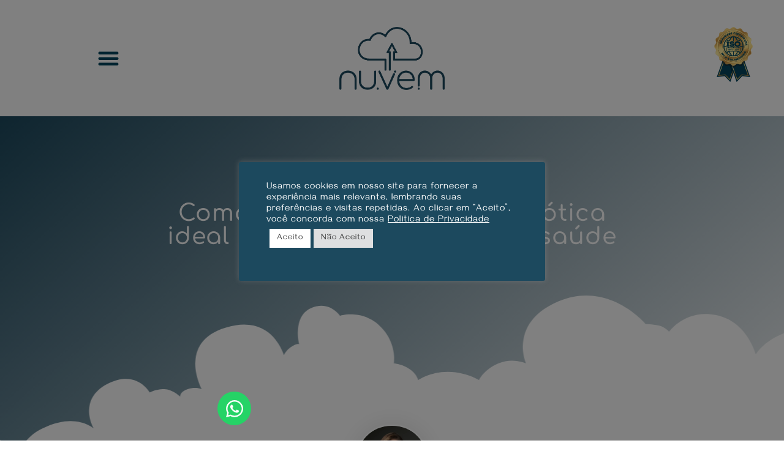

--- FILE ---
content_type: text/html; charset=UTF-8
request_url: https://nuvemmedicina.com.br/cepa-probiotica-para-saude-gastrointestinal/
body_size: 59017
content:
<!DOCTYPE html>
<html lang="pt-BR" prefix="og: https://ogp.me/ns#">
<head>
	<meta charset="UTF-8">
	<meta name="viewport" content="width=device-width, initial-scale=1"><!-- Etiqueta do modo de consentimento do Google (gtag.js) dataLayer adicionada pelo Site Kit -->
<script id="google_gtagjs-js-consent-mode-data-layer">
window.dataLayer = window.dataLayer || [];function gtag(){dataLayer.push(arguments);}
gtag('consent', 'default', {"ad_personalization":"denied","ad_storage":"denied","ad_user_data":"denied","analytics_storage":"denied","functionality_storage":"denied","security_storage":"denied","personalization_storage":"denied","region":["AT","BE","BG","CH","CY","CZ","DE","DK","EE","ES","FI","FR","GB","GR","HR","HU","IE","IS","IT","LI","LT","LU","LV","MT","NL","NO","PL","PT","RO","SE","SI","SK"],"wait_for_update":500});
window._googlesitekitConsentCategoryMap = {"statistics":["analytics_storage"],"marketing":["ad_storage","ad_user_data","ad_personalization"],"functional":["functionality_storage","security_storage"],"preferences":["personalization_storage"]};
window._googlesitekitConsents = {"ad_personalization":"denied","ad_storage":"denied","ad_user_data":"denied","analytics_storage":"denied","functionality_storage":"denied","security_storage":"denied","personalization_storage":"denied","region":["AT","BE","BG","CH","CY","CZ","DE","DK","EE","ES","FI","FR","GB","GR","HR","HU","IE","IS","IT","LI","LT","LU","LV","MT","NL","NO","PL","PT","RO","SE","SI","SK"],"wait_for_update":500};
</script>
<!-- Fim da etiqueta do modo de consentimento do Google (gtag.js) dataLayer adicionada pelo Site Kit -->

<!-- Otimização dos mecanismos de pesquisa pelo Rank Math PRO - https://rankmath.com/ -->
<title>Como Escolher A CEPA Probiótica Ideal Para A Manutenção Da Saúde Gastrointestinal?</title>
<meta name="description" content="O termo probiótico é originado do grego e significa “para a vida” ou “em prol da vida”. Segundo a Organização Mundial da Saúde são microrganismos vivos que ..."/>
<meta name="robots" content="follow, index, max-snippet:-1, max-video-preview:-1, max-image-preview:large"/>
<link rel="canonical" href="https://nuvemmedicina.com.br/cepa-probiotica-para-saude-gastrointestinal/" />
<meta property="og:locale" content="pt_BR" />
<meta property="og:type" content="article" />
<meta property="og:title" content="Como Escolher A CEPA Probiótica Ideal Para A Manutenção Da Saúde Gastrointestinal?" />
<meta property="og:description" content="O termo probiótico é originado do grego e significa “para a vida” ou “em prol da vida”. Segundo a Organização Mundial da Saúde são microrganismos vivos que ..." />
<meta property="og:url" content="https://nuvemmedicina.com.br/cepa-probiotica-para-saude-gastrointestinal/" />
<meta property="og:site_name" content="Nuvem Medicina" />
<meta property="article:publisher" content="https://www.facebook.com/nuvemmedicina/" />
<meta property="article:author" content="https://www.facebook.com/nuvemmedicina/" />
<meta property="article:section" content="Gastroenterologia" />
<meta property="og:updated_time" content="2022-01-03T14:47:19-03:00" />
<meta property="og:image" content="https://nuvemmedicina.com.br/wp-content/uploads/2021/07/cepa-probiotica_1.png" />
<meta property="og:image:secure_url" content="https://nuvemmedicina.com.br/wp-content/uploads/2021/07/cepa-probiotica_1.png" />
<meta property="og:image:width" content="1920" />
<meta property="og:image:height" content="1080" />
<meta property="og:image:alt" content="CEPA probiótica" />
<meta property="og:image:type" content="image/png" />
<meta property="article:published_time" content="2021-07-19T22:39:22-03:00" />
<meta property="article:modified_time" content="2022-01-03T14:47:19-03:00" />
<meta name="twitter:card" content="summary_large_image" />
<meta name="twitter:title" content="Como Escolher A CEPA Probiótica Ideal Para A Manutenção Da Saúde Gastrointestinal?" />
<meta name="twitter:description" content="O termo probiótico é originado do grego e significa “para a vida” ou “em prol da vida”. Segundo a Organização Mundial da Saúde são microrganismos vivos que ..." />
<meta name="twitter:site" content="@@NuvemMedicina" />
<meta name="twitter:creator" content="@NuvemMedicina" />
<meta name="twitter:image" content="https://nuvemmedicina.com.br/wp-content/uploads/2021/07/cepa-probiotica_1.png" />
<meta name="twitter:label1" content="Escrito por" />
<meta name="twitter:data1" content="Nuvem" />
<meta name="twitter:label2" content="Tempo para leitura" />
<meta name="twitter:data2" content="3 minutos" />
<script type="application/ld+json" class="rank-math-schema-pro">{"@context":"https://schema.org","@graph":[{"@type":"Organization","@id":"https://nuvemmedicina.com.br/#organization","name":"Nuvem Medicina","sameAs":["https://www.facebook.com/nuvemmedicina/","https://twitter.com/@NuvemMedicina"],"logo":{"@type":"ImageObject","@id":"https://nuvemmedicina.com.br/#logo","url":"https://nuvemmedicina.com.br/wp-content/uploads/2021/07/cropped-nuvem_medicina.png","contentUrl":"https://nuvemmedicina.com.br/wp-content/uploads/2021/07/cropped-nuvem_medicina.png","caption":"Nuvem Medicina","inLanguage":"pt-BR","width":"1279","height":"766"}},{"@type":"WebSite","@id":"https://nuvemmedicina.com.br/#website","url":"https://nuvemmedicina.com.br","name":"Nuvem Medicina","alternateName":"Nuvem Sa\u00fade","publisher":{"@id":"https://nuvemmedicina.com.br/#organization"},"inLanguage":"pt-BR"},{"@type":"ImageObject","@id":"https://nuvemmedicina.com.br/wp-content/uploads/2021/07/cepa-probiotica_1.png","url":"https://nuvemmedicina.com.br/wp-content/uploads/2021/07/cepa-probiotica_1.png","width":"1920","height":"1080","inLanguage":"pt-BR"},{"@type":"WebPage","@id":"https://nuvemmedicina.com.br/cepa-probiotica-para-saude-gastrointestinal/#webpage","url":"https://nuvemmedicina.com.br/cepa-probiotica-para-saude-gastrointestinal/","name":"Como Escolher A CEPA Probi\u00f3tica Ideal Para A Manuten\u00e7\u00e3o Da Sa\u00fade Gastrointestinal?","datePublished":"2021-07-19T22:39:22-03:00","dateModified":"2022-01-03T14:47:19-03:00","isPartOf":{"@id":"https://nuvemmedicina.com.br/#website"},"primaryImageOfPage":{"@id":"https://nuvemmedicina.com.br/wp-content/uploads/2021/07/cepa-probiotica_1.png"},"inLanguage":"pt-BR"},{"@type":"Person","@id":"https://nuvemmedicina.com.br/author/nuvem/","name":"Nuvem","url":"https://nuvemmedicina.com.br/author/nuvem/","image":{"@type":"ImageObject","@id":"https://secure.gravatar.com/avatar/25364f9501d1a78aa3b015b5cfe59b6d917e29faf0dab96a335fa7b9dcba7cc8?s=96&amp;d=mm&amp;r=g","url":"https://secure.gravatar.com/avatar/25364f9501d1a78aa3b015b5cfe59b6d917e29faf0dab96a335fa7b9dcba7cc8?s=96&amp;d=mm&amp;r=g","caption":"Nuvem","inLanguage":"pt-BR"},"sameAs":["https://nuvemmedicina.com.br","https://www.facebook.com/nuvemmedicina/","https://twitter.com/NuvemMedicina"],"worksFor":{"@id":"https://nuvemmedicina.com.br/#organization"}},{"@type":"BlogPosting","headline":"Como Escolher A CEPA Probi\u00f3tica Ideal Para A Manuten\u00e7\u00e3o Da Sa\u00fade Gastrointestinal?","keywords":"CEPA probi\u00f3tica,o que \u00e9 Cepa probi\u00f3tica,vera angelo andrade,gastrointestinal,hospedeiro","datePublished":"2021-07-19T22:39:22-03:00","dateModified":"2022-01-03T14:47:19-03:00","articleSection":"Gastroenterologia","author":{"@id":"https://nuvemmedicina.com.br/author/nuvem/","name":"Nuvem"},"publisher":{"@id":"https://nuvemmedicina.com.br/#organization"},"description":"O termo probi\u00f3tico \u00e9 originado do grego e significa \u201cpara a vida\u201d ou \u201cem prol da vida\u201d. Segundo a Organiza\u00e7\u00e3o Mundial da Sa\u00fade s\u00e3o microrganismos vivos que ...","name":"Como Escolher A CEPA Probi\u00f3tica Ideal Para A Manuten\u00e7\u00e3o Da Sa\u00fade Gastrointestinal?","@id":"https://nuvemmedicina.com.br/cepa-probiotica-para-saude-gastrointestinal/#richSnippet","isPartOf":{"@id":"https://nuvemmedicina.com.br/cepa-probiotica-para-saude-gastrointestinal/#webpage"},"image":{"@id":"https://nuvemmedicina.com.br/wp-content/uploads/2021/07/cepa-probiotica_1.png"},"inLanguage":"pt-BR","mainEntityOfPage":{"@id":"https://nuvemmedicina.com.br/cepa-probiotica-para-saude-gastrointestinal/#webpage"}}]}</script>
<!-- /Plugin de SEO Rank Math para WordPress -->

<link rel='dns-prefetch' href='//www.googletagmanager.com' />
<link href='https://fonts.gstatic.com' crossorigin rel='preconnect' />
<link href='https://fonts.googleapis.com' crossorigin rel='preconnect' />
<link rel="alternate" type="application/rss+xml" title="Feed para Nuvem Medicina &raquo;" href="https://nuvemmedicina.com.br/feed/" />
<link rel="alternate" type="application/rss+xml" title="Feed de comentários para Nuvem Medicina &raquo;" href="https://nuvemmedicina.com.br/comments/feed/" />
<link rel="alternate" type="application/rss+xml" title="Feed de comentários para Nuvem Medicina &raquo; Como escolher a CEPA probiótica ideal para a manutenção da saúde gastrointestinal?" href="https://nuvemmedicina.com.br/cepa-probiotica-para-saude-gastrointestinal/feed/" />
<link rel="alternate" title="oEmbed (JSON)" type="application/json+oembed" href="https://nuvemmedicina.com.br/wp-json/oembed/1.0/embed?url=https%3A%2F%2Fnuvemmedicina.com.br%2Fcepa-probiotica-para-saude-gastrointestinal%2F" />
<link rel="alternate" title="oEmbed (XML)" type="text/xml+oembed" href="https://nuvemmedicina.com.br/wp-json/oembed/1.0/embed?url=https%3A%2F%2Fnuvemmedicina.com.br%2Fcepa-probiotica-para-saude-gastrointestinal%2F&#038;format=xml" />
<style id='wp-img-auto-sizes-contain-inline-css'>
img:is([sizes=auto i],[sizes^="auto," i]){contain-intrinsic-size:3000px 1500px}
/*# sourceURL=wp-img-auto-sizes-contain-inline-css */
</style>

<link rel='stylesheet' id='generate-fonts-css' href='//fonts.googleapis.com/css?family=Poppins:300,regular,500,600,700' media='all' />
<style id='wp-emoji-styles-inline-css'>

	img.wp-smiley, img.emoji {
		display: inline !important;
		border: none !important;
		box-shadow: none !important;
		height: 1em !important;
		width: 1em !important;
		margin: 0 0.07em !important;
		vertical-align: -0.1em !important;
		background: none !important;
		padding: 0 !important;
	}
/*# sourceURL=wp-emoji-styles-inline-css */
</style>
<style id='classic-theme-styles-inline-css'>
/*! This file is auto-generated */
.wp-block-button__link{color:#fff;background-color:#32373c;border-radius:9999px;box-shadow:none;text-decoration:none;padding:calc(.667em + 2px) calc(1.333em + 2px);font-size:1.125em}.wp-block-file__button{background:#32373c;color:#fff;text-decoration:none}
/*# sourceURL=/wp-includes/css/classic-themes.min.css */
</style>
<style id='global-styles-inline-css'>
:root{--wp--preset--aspect-ratio--square: 1;--wp--preset--aspect-ratio--4-3: 4/3;--wp--preset--aspect-ratio--3-4: 3/4;--wp--preset--aspect-ratio--3-2: 3/2;--wp--preset--aspect-ratio--2-3: 2/3;--wp--preset--aspect-ratio--16-9: 16/9;--wp--preset--aspect-ratio--9-16: 9/16;--wp--preset--color--black: #000000;--wp--preset--color--cyan-bluish-gray: #abb8c3;--wp--preset--color--white: #ffffff;--wp--preset--color--pale-pink: #f78da7;--wp--preset--color--vivid-red: #cf2e2e;--wp--preset--color--luminous-vivid-orange: #ff6900;--wp--preset--color--luminous-vivid-amber: #fcb900;--wp--preset--color--light-green-cyan: #7bdcb5;--wp--preset--color--vivid-green-cyan: #00d084;--wp--preset--color--pale-cyan-blue: #8ed1fc;--wp--preset--color--vivid-cyan-blue: #0693e3;--wp--preset--color--vivid-purple: #9b51e0;--wp--preset--color--contrast: var(--contrast);--wp--preset--color--contrast-2: var(--contrast-2);--wp--preset--color--contrast-3: var(--contrast-3);--wp--preset--color--base: var(--base);--wp--preset--color--base-2: var(--base-2);--wp--preset--color--base-3: var(--base-3);--wp--preset--color--accent: var(--accent);--wp--preset--gradient--vivid-cyan-blue-to-vivid-purple: linear-gradient(135deg,rgb(6,147,227) 0%,rgb(155,81,224) 100%);--wp--preset--gradient--light-green-cyan-to-vivid-green-cyan: linear-gradient(135deg,rgb(122,220,180) 0%,rgb(0,208,130) 100%);--wp--preset--gradient--luminous-vivid-amber-to-luminous-vivid-orange: linear-gradient(135deg,rgb(252,185,0) 0%,rgb(255,105,0) 100%);--wp--preset--gradient--luminous-vivid-orange-to-vivid-red: linear-gradient(135deg,rgb(255,105,0) 0%,rgb(207,46,46) 100%);--wp--preset--gradient--very-light-gray-to-cyan-bluish-gray: linear-gradient(135deg,rgb(238,238,238) 0%,rgb(169,184,195) 100%);--wp--preset--gradient--cool-to-warm-spectrum: linear-gradient(135deg,rgb(74,234,220) 0%,rgb(151,120,209) 20%,rgb(207,42,186) 40%,rgb(238,44,130) 60%,rgb(251,105,98) 80%,rgb(254,248,76) 100%);--wp--preset--gradient--blush-light-purple: linear-gradient(135deg,rgb(255,206,236) 0%,rgb(152,150,240) 100%);--wp--preset--gradient--blush-bordeaux: linear-gradient(135deg,rgb(254,205,165) 0%,rgb(254,45,45) 50%,rgb(107,0,62) 100%);--wp--preset--gradient--luminous-dusk: linear-gradient(135deg,rgb(255,203,112) 0%,rgb(199,81,192) 50%,rgb(65,88,208) 100%);--wp--preset--gradient--pale-ocean: linear-gradient(135deg,rgb(255,245,203) 0%,rgb(182,227,212) 50%,rgb(51,167,181) 100%);--wp--preset--gradient--electric-grass: linear-gradient(135deg,rgb(202,248,128) 0%,rgb(113,206,126) 100%);--wp--preset--gradient--midnight: linear-gradient(135deg,rgb(2,3,129) 0%,rgb(40,116,252) 100%);--wp--preset--font-size--small: 13px;--wp--preset--font-size--medium: 20px;--wp--preset--font-size--large: 36px;--wp--preset--font-size--x-large: 42px;--wp--preset--spacing--20: 0.44rem;--wp--preset--spacing--30: 0.67rem;--wp--preset--spacing--40: 1rem;--wp--preset--spacing--50: 1.5rem;--wp--preset--spacing--60: 2.25rem;--wp--preset--spacing--70: 3.38rem;--wp--preset--spacing--80: 5.06rem;--wp--preset--shadow--natural: 6px 6px 9px rgba(0, 0, 0, 0.2);--wp--preset--shadow--deep: 12px 12px 50px rgba(0, 0, 0, 0.4);--wp--preset--shadow--sharp: 6px 6px 0px rgba(0, 0, 0, 0.2);--wp--preset--shadow--outlined: 6px 6px 0px -3px rgb(255, 255, 255), 6px 6px rgb(0, 0, 0);--wp--preset--shadow--crisp: 6px 6px 0px rgb(0, 0, 0);}:where(.is-layout-flex){gap: 0.5em;}:where(.is-layout-grid){gap: 0.5em;}body .is-layout-flex{display: flex;}.is-layout-flex{flex-wrap: wrap;align-items: center;}.is-layout-flex > :is(*, div){margin: 0;}body .is-layout-grid{display: grid;}.is-layout-grid > :is(*, div){margin: 0;}:where(.wp-block-columns.is-layout-flex){gap: 2em;}:where(.wp-block-columns.is-layout-grid){gap: 2em;}:where(.wp-block-post-template.is-layout-flex){gap: 1.25em;}:where(.wp-block-post-template.is-layout-grid){gap: 1.25em;}.has-black-color{color: var(--wp--preset--color--black) !important;}.has-cyan-bluish-gray-color{color: var(--wp--preset--color--cyan-bluish-gray) !important;}.has-white-color{color: var(--wp--preset--color--white) !important;}.has-pale-pink-color{color: var(--wp--preset--color--pale-pink) !important;}.has-vivid-red-color{color: var(--wp--preset--color--vivid-red) !important;}.has-luminous-vivid-orange-color{color: var(--wp--preset--color--luminous-vivid-orange) !important;}.has-luminous-vivid-amber-color{color: var(--wp--preset--color--luminous-vivid-amber) !important;}.has-light-green-cyan-color{color: var(--wp--preset--color--light-green-cyan) !important;}.has-vivid-green-cyan-color{color: var(--wp--preset--color--vivid-green-cyan) !important;}.has-pale-cyan-blue-color{color: var(--wp--preset--color--pale-cyan-blue) !important;}.has-vivid-cyan-blue-color{color: var(--wp--preset--color--vivid-cyan-blue) !important;}.has-vivid-purple-color{color: var(--wp--preset--color--vivid-purple) !important;}.has-black-background-color{background-color: var(--wp--preset--color--black) !important;}.has-cyan-bluish-gray-background-color{background-color: var(--wp--preset--color--cyan-bluish-gray) !important;}.has-white-background-color{background-color: var(--wp--preset--color--white) !important;}.has-pale-pink-background-color{background-color: var(--wp--preset--color--pale-pink) !important;}.has-vivid-red-background-color{background-color: var(--wp--preset--color--vivid-red) !important;}.has-luminous-vivid-orange-background-color{background-color: var(--wp--preset--color--luminous-vivid-orange) !important;}.has-luminous-vivid-amber-background-color{background-color: var(--wp--preset--color--luminous-vivid-amber) !important;}.has-light-green-cyan-background-color{background-color: var(--wp--preset--color--light-green-cyan) !important;}.has-vivid-green-cyan-background-color{background-color: var(--wp--preset--color--vivid-green-cyan) !important;}.has-pale-cyan-blue-background-color{background-color: var(--wp--preset--color--pale-cyan-blue) !important;}.has-vivid-cyan-blue-background-color{background-color: var(--wp--preset--color--vivid-cyan-blue) !important;}.has-vivid-purple-background-color{background-color: var(--wp--preset--color--vivid-purple) !important;}.has-black-border-color{border-color: var(--wp--preset--color--black) !important;}.has-cyan-bluish-gray-border-color{border-color: var(--wp--preset--color--cyan-bluish-gray) !important;}.has-white-border-color{border-color: var(--wp--preset--color--white) !important;}.has-pale-pink-border-color{border-color: var(--wp--preset--color--pale-pink) !important;}.has-vivid-red-border-color{border-color: var(--wp--preset--color--vivid-red) !important;}.has-luminous-vivid-orange-border-color{border-color: var(--wp--preset--color--luminous-vivid-orange) !important;}.has-luminous-vivid-amber-border-color{border-color: var(--wp--preset--color--luminous-vivid-amber) !important;}.has-light-green-cyan-border-color{border-color: var(--wp--preset--color--light-green-cyan) !important;}.has-vivid-green-cyan-border-color{border-color: var(--wp--preset--color--vivid-green-cyan) !important;}.has-pale-cyan-blue-border-color{border-color: var(--wp--preset--color--pale-cyan-blue) !important;}.has-vivid-cyan-blue-border-color{border-color: var(--wp--preset--color--vivid-cyan-blue) !important;}.has-vivid-purple-border-color{border-color: var(--wp--preset--color--vivid-purple) !important;}.has-vivid-cyan-blue-to-vivid-purple-gradient-background{background: var(--wp--preset--gradient--vivid-cyan-blue-to-vivid-purple) !important;}.has-light-green-cyan-to-vivid-green-cyan-gradient-background{background: var(--wp--preset--gradient--light-green-cyan-to-vivid-green-cyan) !important;}.has-luminous-vivid-amber-to-luminous-vivid-orange-gradient-background{background: var(--wp--preset--gradient--luminous-vivid-amber-to-luminous-vivid-orange) !important;}.has-luminous-vivid-orange-to-vivid-red-gradient-background{background: var(--wp--preset--gradient--luminous-vivid-orange-to-vivid-red) !important;}.has-very-light-gray-to-cyan-bluish-gray-gradient-background{background: var(--wp--preset--gradient--very-light-gray-to-cyan-bluish-gray) !important;}.has-cool-to-warm-spectrum-gradient-background{background: var(--wp--preset--gradient--cool-to-warm-spectrum) !important;}.has-blush-light-purple-gradient-background{background: var(--wp--preset--gradient--blush-light-purple) !important;}.has-blush-bordeaux-gradient-background{background: var(--wp--preset--gradient--blush-bordeaux) !important;}.has-luminous-dusk-gradient-background{background: var(--wp--preset--gradient--luminous-dusk) !important;}.has-pale-ocean-gradient-background{background: var(--wp--preset--gradient--pale-ocean) !important;}.has-electric-grass-gradient-background{background: var(--wp--preset--gradient--electric-grass) !important;}.has-midnight-gradient-background{background: var(--wp--preset--gradient--midnight) !important;}.has-small-font-size{font-size: var(--wp--preset--font-size--small) !important;}.has-medium-font-size{font-size: var(--wp--preset--font-size--medium) !important;}.has-large-font-size{font-size: var(--wp--preset--font-size--large) !important;}.has-x-large-font-size{font-size: var(--wp--preset--font-size--x-large) !important;}
:where(.wp-block-post-template.is-layout-flex){gap: 1.25em;}:where(.wp-block-post-template.is-layout-grid){gap: 1.25em;}
:where(.wp-block-term-template.is-layout-flex){gap: 1.25em;}:where(.wp-block-term-template.is-layout-grid){gap: 1.25em;}
:where(.wp-block-columns.is-layout-flex){gap: 2em;}:where(.wp-block-columns.is-layout-grid){gap: 2em;}
:root :where(.wp-block-pullquote){font-size: 1.5em;line-height: 1.6;}
/*# sourceURL=global-styles-inline-css */
</style>
<link rel='stylesheet' id='cookie-law-info-css' href='https://nuvemmedicina.com.br/wp-content/plugins/cookie-law-info/legacy/public/css/cookie-law-info-public.css?ver=3.3.9.1' media='all' />
<link rel='stylesheet' id='cookie-law-info-gdpr-css' href='https://nuvemmedicina.com.br/wp-content/plugins/cookie-law-info/legacy/public/css/cookie-law-info-gdpr.css?ver=3.3.9.1' media='all' />
<link rel='stylesheet' id='generate-comments-css' href='https://nuvemmedicina.com.br/wp-content/themes/generatepress/assets/css/components/comments.min.css?ver=3.6.1' media='all' />
<link rel='stylesheet' id='generate-style-css' href='https://nuvemmedicina.com.br/wp-content/themes/generatepress/assets/css/main.min.css?ver=3.6.1' media='all' />
<style id='generate-style-inline-css'>
body{background-color:#ffffff;color:#2d2d2d;}a{color:#2e5b72;}a:hover, a:focus, a:active{color:#1c495e;}.wp-block-group__inner-container{max-width:1200px;margin-left:auto;margin-right:auto;}:root{--contrast:#222222;--contrast-2:#575760;--contrast-3:#b2b2be;--base:#f0f0f0;--base-2:#f7f8f9;--base-3:#ffffff;--accent:#1e73be;}:root .has-contrast-color{color:var(--contrast);}:root .has-contrast-background-color{background-color:var(--contrast);}:root .has-contrast-2-color{color:var(--contrast-2);}:root .has-contrast-2-background-color{background-color:var(--contrast-2);}:root .has-contrast-3-color{color:var(--contrast-3);}:root .has-contrast-3-background-color{background-color:var(--contrast-3);}:root .has-base-color{color:var(--base);}:root .has-base-background-color{background-color:var(--base);}:root .has-base-2-color{color:var(--base-2);}:root .has-base-2-background-color{background-color:var(--base-2);}:root .has-base-3-color{color:var(--base-3);}:root .has-base-3-background-color{background-color:var(--base-3);}:root .has-accent-color{color:var(--accent);}:root .has-accent-background-color{background-color:var(--accent);}body, button, input, select, textarea{font-family:"Poppins", sans-serif;font-size:18px;}body{line-height:1.5;}.entry-content > [class*="wp-block-"]:not(:last-child):not(.wp-block-heading){margin-bottom:1.5em;}.main-navigation .main-nav ul ul li a{font-size:14px;}.sidebar .widget, .footer-widgets .widget{font-size:17px;}h1{font-family:"Poppins", sans-serif;}h2{font-family:"Poppins", sans-serif;font-size:36px;}h3{font-family:"Poppins", sans-serif;font-size:27px;}@media (max-width:768px){h1{font-size:31px;}h2{font-size:27px;}h3{font-size:24px;}h4{font-size:22px;}h5{font-size:19px;}}.top-bar{background-color:#636363;color:#ffffff;}.top-bar a{color:#ffffff;}.top-bar a:hover{color:#303030;}.site-header{background-color:#ffffff;}.main-title a,.main-title a:hover{color:#222222;}.site-description{color:#757575;}.mobile-menu-control-wrapper .menu-toggle,.mobile-menu-control-wrapper .menu-toggle:hover,.mobile-menu-control-wrapper .menu-toggle:focus,.has-inline-mobile-toggle #site-navigation.toggled{background-color:rgba(0, 0, 0, 0.02);}.main-navigation,.main-navigation ul ul{background-color:#ffffff;}.main-navigation .main-nav ul li a, .main-navigation .menu-toggle, .main-navigation .menu-bar-items{color:#515151;}.main-navigation .main-nav ul li:not([class*="current-menu-"]):hover > a, .main-navigation .main-nav ul li:not([class*="current-menu-"]):focus > a, .main-navigation .main-nav ul li.sfHover:not([class*="current-menu-"]) > a, .main-navigation .menu-bar-item:hover > a, .main-navigation .menu-bar-item.sfHover > a{color:#7a8896;background-color:#ffffff;}button.menu-toggle:hover,button.menu-toggle:focus{color:#515151;}.main-navigation .main-nav ul li[class*="current-menu-"] > a{color:#7a8896;background-color:#ffffff;}.navigation-search input[type="search"],.navigation-search input[type="search"]:active, .navigation-search input[type="search"]:focus, .main-navigation .main-nav ul li.search-item.active > a, .main-navigation .menu-bar-items .search-item.active > a{color:#7a8896;background-color:#ffffff;}.main-navigation ul ul{background-color:#eaeaea;}.main-navigation .main-nav ul ul li a{color:#515151;}.main-navigation .main-nav ul ul li:not([class*="current-menu-"]):hover > a,.main-navigation .main-nav ul ul li:not([class*="current-menu-"]):focus > a, .main-navigation .main-nav ul ul li.sfHover:not([class*="current-menu-"]) > a{color:#7a8896;background-color:#eaeaea;}.main-navigation .main-nav ul ul li[class*="current-menu-"] > a{color:#7a8896;background-color:#eaeaea;}.separate-containers .inside-article, .separate-containers .comments-area, .separate-containers .page-header, .one-container .container, .separate-containers .paging-navigation, .inside-page-header{background-color:#ffffff;}.entry-title a{color:#222222;}.entry-title a:hover{color:#55555e;}.entry-meta{color:#595959;}.sidebar .widget{background-color:#ffffff;}.footer-widgets{background-color:#ffffff;}.footer-widgets .widget-title{color:#000000;}.site-info{color:#ffffff;background-color:#55555e;}.site-info a{color:#ffffff;}.site-info a:hover{color:#d3d3d3;}.footer-bar .widget_nav_menu .current-menu-item a{color:#d3d3d3;}input[type="text"],input[type="email"],input[type="url"],input[type="password"],input[type="search"],input[type="tel"],input[type="number"],textarea,select{color:#666666;background-color:#fafafa;border-color:#cccccc;}input[type="text"]:focus,input[type="email"]:focus,input[type="url"]:focus,input[type="password"]:focus,input[type="search"]:focus,input[type="tel"]:focus,input[type="number"]:focus,textarea:focus,select:focus{color:#666666;background-color:#ffffff;border-color:#bfbfbf;}button,html input[type="button"],input[type="reset"],input[type="submit"],a.button,a.wp-block-button__link:not(.has-background){color:#ffffff;background-color:#55555e;}button:hover,html input[type="button"]:hover,input[type="reset"]:hover,input[type="submit"]:hover,a.button:hover,button:focus,html input[type="button"]:focus,input[type="reset"]:focus,input[type="submit"]:focus,a.button:focus,a.wp-block-button__link:not(.has-background):active,a.wp-block-button__link:not(.has-background):focus,a.wp-block-button__link:not(.has-background):hover{color:#ffffff;background-color:#3f4047;}a.generate-back-to-top{background-color:rgba( 0,0,0,0.4 );color:#ffffff;}a.generate-back-to-top:hover,a.generate-back-to-top:focus{background-color:rgba( 0,0,0,0.6 );color:#ffffff;}:root{--gp-search-modal-bg-color:var(--base-3);--gp-search-modal-text-color:var(--contrast);--gp-search-modal-overlay-bg-color:rgba(0,0,0,0.2);}@media (max-width:768px){.main-navigation .menu-bar-item:hover > a, .main-navigation .menu-bar-item.sfHover > a{background:none;color:#515151;}}.nav-below-header .main-navigation .inside-navigation.grid-container, .nav-above-header .main-navigation .inside-navigation.grid-container{padding:0px 20px 0px 20px;}.site-main .wp-block-group__inner-container{padding:40px;}.separate-containers .paging-navigation{padding-top:20px;padding-bottom:20px;}.entry-content .alignwide, body:not(.no-sidebar) .entry-content .alignfull{margin-left:-40px;width:calc(100% + 80px);max-width:calc(100% + 80px);}.rtl .menu-item-has-children .dropdown-menu-toggle{padding-left:20px;}.rtl .main-navigation .main-nav ul li.menu-item-has-children > a{padding-right:20px;}@media (max-width:768px){.separate-containers .inside-article, .separate-containers .comments-area, .separate-containers .page-header, .separate-containers .paging-navigation, .one-container .site-content, .inside-page-header{padding:30px;}.site-main .wp-block-group__inner-container{padding:30px;}.inside-top-bar{padding-right:30px;padding-left:30px;}.inside-header{padding-right:30px;padding-left:30px;}.widget-area .widget{padding-top:30px;padding-right:30px;padding-bottom:30px;padding-left:30px;}.footer-widgets-container{padding-top:30px;padding-right:30px;padding-bottom:30px;padding-left:30px;}.inside-site-info{padding-right:30px;padding-left:30px;}.entry-content .alignwide, body:not(.no-sidebar) .entry-content .alignfull{margin-left:-30px;width:calc(100% + 60px);max-width:calc(100% + 60px);}.one-container .site-main .paging-navigation{margin-bottom:20px;}}/* End cached CSS */.is-right-sidebar{width:30%;}.is-left-sidebar{width:30%;}.site-content .content-area{width:70%;}@media (max-width:768px){.main-navigation .menu-toggle,.sidebar-nav-mobile:not(#sticky-placeholder){display:block;}.main-navigation ul,.gen-sidebar-nav,.main-navigation:not(.slideout-navigation):not(.toggled) .main-nav > ul,.has-inline-mobile-toggle #site-navigation .inside-navigation > *:not(.navigation-search):not(.main-nav){display:none;}.nav-align-right .inside-navigation,.nav-align-center .inside-navigation{justify-content:space-between;}.has-inline-mobile-toggle .mobile-menu-control-wrapper{display:flex;flex-wrap:wrap;}.has-inline-mobile-toggle .inside-header{flex-direction:row;text-align:left;flex-wrap:wrap;}.has-inline-mobile-toggle .header-widget,.has-inline-mobile-toggle #site-navigation{flex-basis:100%;}.nav-float-left .has-inline-mobile-toggle #site-navigation{order:10;}}
.elementor-template-full-width .site-content{display:block;}
/*# sourceURL=generate-style-inline-css */
</style>
<link rel='stylesheet' id='e-animation-grow-css' href='https://nuvemmedicina.com.br/wp-content/plugins/elementor/assets/lib/animations/styles/e-animation-grow.min.css?ver=3.33.6' media='all' />
<link rel='stylesheet' id='elementor-frontend-css' href='https://nuvemmedicina.com.br/wp-content/plugins/elementor/assets/css/frontend.min.css?ver=3.33.6' media='all' />
<style id='elementor-frontend-inline-css'>
@-webkit-keyframes ha_fadeIn{0%{opacity:0}to{opacity:1}}@keyframes ha_fadeIn{0%{opacity:0}to{opacity:1}}@-webkit-keyframes ha_zoomIn{0%{opacity:0;-webkit-transform:scale3d(.3,.3,.3);transform:scale3d(.3,.3,.3)}50%{opacity:1}}@keyframes ha_zoomIn{0%{opacity:0;-webkit-transform:scale3d(.3,.3,.3);transform:scale3d(.3,.3,.3)}50%{opacity:1}}@-webkit-keyframes ha_rollIn{0%{opacity:0;-webkit-transform:translate3d(-100%,0,0) rotate3d(0,0,1,-120deg);transform:translate3d(-100%,0,0) rotate3d(0,0,1,-120deg)}to{opacity:1}}@keyframes ha_rollIn{0%{opacity:0;-webkit-transform:translate3d(-100%,0,0) rotate3d(0,0,1,-120deg);transform:translate3d(-100%,0,0) rotate3d(0,0,1,-120deg)}to{opacity:1}}@-webkit-keyframes ha_bounce{0%,20%,53%,to{-webkit-animation-timing-function:cubic-bezier(.215,.61,.355,1);animation-timing-function:cubic-bezier(.215,.61,.355,1)}40%,43%{-webkit-transform:translate3d(0,-30px,0) scaleY(1.1);transform:translate3d(0,-30px,0) scaleY(1.1);-webkit-animation-timing-function:cubic-bezier(.755,.05,.855,.06);animation-timing-function:cubic-bezier(.755,.05,.855,.06)}70%{-webkit-transform:translate3d(0,-15px,0) scaleY(1.05);transform:translate3d(0,-15px,0) scaleY(1.05);-webkit-animation-timing-function:cubic-bezier(.755,.05,.855,.06);animation-timing-function:cubic-bezier(.755,.05,.855,.06)}80%{-webkit-transition-timing-function:cubic-bezier(.215,.61,.355,1);transition-timing-function:cubic-bezier(.215,.61,.355,1);-webkit-transform:translate3d(0,0,0) scaleY(.95);transform:translate3d(0,0,0) scaleY(.95)}90%{-webkit-transform:translate3d(0,-4px,0) scaleY(1.02);transform:translate3d(0,-4px,0) scaleY(1.02)}}@keyframes ha_bounce{0%,20%,53%,to{-webkit-animation-timing-function:cubic-bezier(.215,.61,.355,1);animation-timing-function:cubic-bezier(.215,.61,.355,1)}40%,43%{-webkit-transform:translate3d(0,-30px,0) scaleY(1.1);transform:translate3d(0,-30px,0) scaleY(1.1);-webkit-animation-timing-function:cubic-bezier(.755,.05,.855,.06);animation-timing-function:cubic-bezier(.755,.05,.855,.06)}70%{-webkit-transform:translate3d(0,-15px,0) scaleY(1.05);transform:translate3d(0,-15px,0) scaleY(1.05);-webkit-animation-timing-function:cubic-bezier(.755,.05,.855,.06);animation-timing-function:cubic-bezier(.755,.05,.855,.06)}80%{-webkit-transition-timing-function:cubic-bezier(.215,.61,.355,1);transition-timing-function:cubic-bezier(.215,.61,.355,1);-webkit-transform:translate3d(0,0,0) scaleY(.95);transform:translate3d(0,0,0) scaleY(.95)}90%{-webkit-transform:translate3d(0,-4px,0) scaleY(1.02);transform:translate3d(0,-4px,0) scaleY(1.02)}}@-webkit-keyframes ha_bounceIn{0%,20%,40%,60%,80%,to{-webkit-animation-timing-function:cubic-bezier(.215,.61,.355,1);animation-timing-function:cubic-bezier(.215,.61,.355,1)}0%{opacity:0;-webkit-transform:scale3d(.3,.3,.3);transform:scale3d(.3,.3,.3)}20%{-webkit-transform:scale3d(1.1,1.1,1.1);transform:scale3d(1.1,1.1,1.1)}40%{-webkit-transform:scale3d(.9,.9,.9);transform:scale3d(.9,.9,.9)}60%{opacity:1;-webkit-transform:scale3d(1.03,1.03,1.03);transform:scale3d(1.03,1.03,1.03)}80%{-webkit-transform:scale3d(.97,.97,.97);transform:scale3d(.97,.97,.97)}to{opacity:1}}@keyframes ha_bounceIn{0%,20%,40%,60%,80%,to{-webkit-animation-timing-function:cubic-bezier(.215,.61,.355,1);animation-timing-function:cubic-bezier(.215,.61,.355,1)}0%{opacity:0;-webkit-transform:scale3d(.3,.3,.3);transform:scale3d(.3,.3,.3)}20%{-webkit-transform:scale3d(1.1,1.1,1.1);transform:scale3d(1.1,1.1,1.1)}40%{-webkit-transform:scale3d(.9,.9,.9);transform:scale3d(.9,.9,.9)}60%{opacity:1;-webkit-transform:scale3d(1.03,1.03,1.03);transform:scale3d(1.03,1.03,1.03)}80%{-webkit-transform:scale3d(.97,.97,.97);transform:scale3d(.97,.97,.97)}to{opacity:1}}@-webkit-keyframes ha_flipInX{0%{opacity:0;-webkit-transform:perspective(400px) rotate3d(1,0,0,90deg);transform:perspective(400px) rotate3d(1,0,0,90deg);-webkit-animation-timing-function:ease-in;animation-timing-function:ease-in}40%{-webkit-transform:perspective(400px) rotate3d(1,0,0,-20deg);transform:perspective(400px) rotate3d(1,0,0,-20deg);-webkit-animation-timing-function:ease-in;animation-timing-function:ease-in}60%{opacity:1;-webkit-transform:perspective(400px) rotate3d(1,0,0,10deg);transform:perspective(400px) rotate3d(1,0,0,10deg)}80%{-webkit-transform:perspective(400px) rotate3d(1,0,0,-5deg);transform:perspective(400px) rotate3d(1,0,0,-5deg)}}@keyframes ha_flipInX{0%{opacity:0;-webkit-transform:perspective(400px) rotate3d(1,0,0,90deg);transform:perspective(400px) rotate3d(1,0,0,90deg);-webkit-animation-timing-function:ease-in;animation-timing-function:ease-in}40%{-webkit-transform:perspective(400px) rotate3d(1,0,0,-20deg);transform:perspective(400px) rotate3d(1,0,0,-20deg);-webkit-animation-timing-function:ease-in;animation-timing-function:ease-in}60%{opacity:1;-webkit-transform:perspective(400px) rotate3d(1,0,0,10deg);transform:perspective(400px) rotate3d(1,0,0,10deg)}80%{-webkit-transform:perspective(400px) rotate3d(1,0,0,-5deg);transform:perspective(400px) rotate3d(1,0,0,-5deg)}}@-webkit-keyframes ha_flipInY{0%{opacity:0;-webkit-transform:perspective(400px) rotate3d(0,1,0,90deg);transform:perspective(400px) rotate3d(0,1,0,90deg);-webkit-animation-timing-function:ease-in;animation-timing-function:ease-in}40%{-webkit-transform:perspective(400px) rotate3d(0,1,0,-20deg);transform:perspective(400px) rotate3d(0,1,0,-20deg);-webkit-animation-timing-function:ease-in;animation-timing-function:ease-in}60%{opacity:1;-webkit-transform:perspective(400px) rotate3d(0,1,0,10deg);transform:perspective(400px) rotate3d(0,1,0,10deg)}80%{-webkit-transform:perspective(400px) rotate3d(0,1,0,-5deg);transform:perspective(400px) rotate3d(0,1,0,-5deg)}}@keyframes ha_flipInY{0%{opacity:0;-webkit-transform:perspective(400px) rotate3d(0,1,0,90deg);transform:perspective(400px) rotate3d(0,1,0,90deg);-webkit-animation-timing-function:ease-in;animation-timing-function:ease-in}40%{-webkit-transform:perspective(400px) rotate3d(0,1,0,-20deg);transform:perspective(400px) rotate3d(0,1,0,-20deg);-webkit-animation-timing-function:ease-in;animation-timing-function:ease-in}60%{opacity:1;-webkit-transform:perspective(400px) rotate3d(0,1,0,10deg);transform:perspective(400px) rotate3d(0,1,0,10deg)}80%{-webkit-transform:perspective(400px) rotate3d(0,1,0,-5deg);transform:perspective(400px) rotate3d(0,1,0,-5deg)}}@-webkit-keyframes ha_swing{20%{-webkit-transform:rotate3d(0,0,1,15deg);transform:rotate3d(0,0,1,15deg)}40%{-webkit-transform:rotate3d(0,0,1,-10deg);transform:rotate3d(0,0,1,-10deg)}60%{-webkit-transform:rotate3d(0,0,1,5deg);transform:rotate3d(0,0,1,5deg)}80%{-webkit-transform:rotate3d(0,0,1,-5deg);transform:rotate3d(0,0,1,-5deg)}}@keyframes ha_swing{20%{-webkit-transform:rotate3d(0,0,1,15deg);transform:rotate3d(0,0,1,15deg)}40%{-webkit-transform:rotate3d(0,0,1,-10deg);transform:rotate3d(0,0,1,-10deg)}60%{-webkit-transform:rotate3d(0,0,1,5deg);transform:rotate3d(0,0,1,5deg)}80%{-webkit-transform:rotate3d(0,0,1,-5deg);transform:rotate3d(0,0,1,-5deg)}}@-webkit-keyframes ha_slideInDown{0%{visibility:visible;-webkit-transform:translate3d(0,-100%,0);transform:translate3d(0,-100%,0)}}@keyframes ha_slideInDown{0%{visibility:visible;-webkit-transform:translate3d(0,-100%,0);transform:translate3d(0,-100%,0)}}@-webkit-keyframes ha_slideInUp{0%{visibility:visible;-webkit-transform:translate3d(0,100%,0);transform:translate3d(0,100%,0)}}@keyframes ha_slideInUp{0%{visibility:visible;-webkit-transform:translate3d(0,100%,0);transform:translate3d(0,100%,0)}}@-webkit-keyframes ha_slideInLeft{0%{visibility:visible;-webkit-transform:translate3d(-100%,0,0);transform:translate3d(-100%,0,0)}}@keyframes ha_slideInLeft{0%{visibility:visible;-webkit-transform:translate3d(-100%,0,0);transform:translate3d(-100%,0,0)}}@-webkit-keyframes ha_slideInRight{0%{visibility:visible;-webkit-transform:translate3d(100%,0,0);transform:translate3d(100%,0,0)}}@keyframes ha_slideInRight{0%{visibility:visible;-webkit-transform:translate3d(100%,0,0);transform:translate3d(100%,0,0)}}.ha_fadeIn{-webkit-animation-name:ha_fadeIn;animation-name:ha_fadeIn}.ha_zoomIn{-webkit-animation-name:ha_zoomIn;animation-name:ha_zoomIn}.ha_rollIn{-webkit-animation-name:ha_rollIn;animation-name:ha_rollIn}.ha_bounce{-webkit-transform-origin:center bottom;-ms-transform-origin:center bottom;transform-origin:center bottom;-webkit-animation-name:ha_bounce;animation-name:ha_bounce}.ha_bounceIn{-webkit-animation-name:ha_bounceIn;animation-name:ha_bounceIn;-webkit-animation-duration:.75s;-webkit-animation-duration:calc(var(--animate-duration)*.75);animation-duration:.75s;animation-duration:calc(var(--animate-duration)*.75)}.ha_flipInX,.ha_flipInY{-webkit-animation-name:ha_flipInX;animation-name:ha_flipInX;-webkit-backface-visibility:visible!important;backface-visibility:visible!important}.ha_flipInY{-webkit-animation-name:ha_flipInY;animation-name:ha_flipInY}.ha_swing{-webkit-transform-origin:top center;-ms-transform-origin:top center;transform-origin:top center;-webkit-animation-name:ha_swing;animation-name:ha_swing}.ha_slideInDown{-webkit-animation-name:ha_slideInDown;animation-name:ha_slideInDown}.ha_slideInUp{-webkit-animation-name:ha_slideInUp;animation-name:ha_slideInUp}.ha_slideInLeft{-webkit-animation-name:ha_slideInLeft;animation-name:ha_slideInLeft}.ha_slideInRight{-webkit-animation-name:ha_slideInRight;animation-name:ha_slideInRight}.ha-css-transform-yes{-webkit-transition-duration:var(--ha-tfx-transition-duration, .2s);transition-duration:var(--ha-tfx-transition-duration, .2s);-webkit-transition-property:-webkit-transform;transition-property:transform;transition-property:transform,-webkit-transform;-webkit-transform:translate(var(--ha-tfx-translate-x, 0),var(--ha-tfx-translate-y, 0)) scale(var(--ha-tfx-scale-x, 1),var(--ha-tfx-scale-y, 1)) skew(var(--ha-tfx-skew-x, 0),var(--ha-tfx-skew-y, 0)) rotateX(var(--ha-tfx-rotate-x, 0)) rotateY(var(--ha-tfx-rotate-y, 0)) rotateZ(var(--ha-tfx-rotate-z, 0));transform:translate(var(--ha-tfx-translate-x, 0),var(--ha-tfx-translate-y, 0)) scale(var(--ha-tfx-scale-x, 1),var(--ha-tfx-scale-y, 1)) skew(var(--ha-tfx-skew-x, 0),var(--ha-tfx-skew-y, 0)) rotateX(var(--ha-tfx-rotate-x, 0)) rotateY(var(--ha-tfx-rotate-y, 0)) rotateZ(var(--ha-tfx-rotate-z, 0))}.ha-css-transform-yes:hover{-webkit-transform:translate(var(--ha-tfx-translate-x-hover, var(--ha-tfx-translate-x, 0)),var(--ha-tfx-translate-y-hover, var(--ha-tfx-translate-y, 0))) scale(var(--ha-tfx-scale-x-hover, var(--ha-tfx-scale-x, 1)),var(--ha-tfx-scale-y-hover, var(--ha-tfx-scale-y, 1))) skew(var(--ha-tfx-skew-x-hover, var(--ha-tfx-skew-x, 0)),var(--ha-tfx-skew-y-hover, var(--ha-tfx-skew-y, 0))) rotateX(var(--ha-tfx-rotate-x-hover, var(--ha-tfx-rotate-x, 0))) rotateY(var(--ha-tfx-rotate-y-hover, var(--ha-tfx-rotate-y, 0))) rotateZ(var(--ha-tfx-rotate-z-hover, var(--ha-tfx-rotate-z, 0)));transform:translate(var(--ha-tfx-translate-x-hover, var(--ha-tfx-translate-x, 0)),var(--ha-tfx-translate-y-hover, var(--ha-tfx-translate-y, 0))) scale(var(--ha-tfx-scale-x-hover, var(--ha-tfx-scale-x, 1)),var(--ha-tfx-scale-y-hover, var(--ha-tfx-scale-y, 1))) skew(var(--ha-tfx-skew-x-hover, var(--ha-tfx-skew-x, 0)),var(--ha-tfx-skew-y-hover, var(--ha-tfx-skew-y, 0))) rotateX(var(--ha-tfx-rotate-x-hover, var(--ha-tfx-rotate-x, 0))) rotateY(var(--ha-tfx-rotate-y-hover, var(--ha-tfx-rotate-y, 0))) rotateZ(var(--ha-tfx-rotate-z-hover, var(--ha-tfx-rotate-z, 0)))}.happy-addon>.elementor-widget-container{word-wrap:break-word;overflow-wrap:break-word}.happy-addon>.elementor-widget-container,.happy-addon>.elementor-widget-container *{-webkit-box-sizing:border-box;box-sizing:border-box}.happy-addon:not(:has(.elementor-widget-container)),.happy-addon:not(:has(.elementor-widget-container)) *{-webkit-box-sizing:border-box;box-sizing:border-box;word-wrap:break-word;overflow-wrap:break-word}.happy-addon p:empty{display:none}.happy-addon .elementor-inline-editing{min-height:auto!important}.happy-addon-pro img{max-width:100%;height:auto;-o-object-fit:cover;object-fit:cover}.ha-screen-reader-text{position:absolute;overflow:hidden;clip:rect(1px,1px,1px,1px);margin:-1px;padding:0;width:1px;height:1px;border:0;word-wrap:normal!important;-webkit-clip-path:inset(50%);clip-path:inset(50%)}.ha-has-bg-overlay>.elementor-widget-container{position:relative;z-index:1}.ha-has-bg-overlay>.elementor-widget-container:before{position:absolute;top:0;left:0;z-index:-1;width:100%;height:100%;content:""}.ha-has-bg-overlay:not(:has(.elementor-widget-container)){position:relative;z-index:1}.ha-has-bg-overlay:not(:has(.elementor-widget-container)):before{position:absolute;top:0;left:0;z-index:-1;width:100%;height:100%;content:""}.ha-popup--is-enabled .ha-js-popup,.ha-popup--is-enabled .ha-js-popup img{cursor:-webkit-zoom-in!important;cursor:zoom-in!important}.mfp-wrap .mfp-arrow,.mfp-wrap .mfp-close{background-color:transparent}.mfp-wrap .mfp-arrow:focus,.mfp-wrap .mfp-close:focus{outline-width:thin}.ha-advanced-tooltip-enable{position:relative;cursor:pointer;--ha-tooltip-arrow-color:black;--ha-tooltip-arrow-distance:0}.ha-advanced-tooltip-enable .ha-advanced-tooltip-content{position:absolute;z-index:999;display:none;padding:5px 0;width:120px;height:auto;border-radius:6px;background-color:#000;color:#fff;text-align:center;opacity:0}.ha-advanced-tooltip-enable .ha-advanced-tooltip-content::after{position:absolute;border-width:5px;border-style:solid;content:""}.ha-advanced-tooltip-enable .ha-advanced-tooltip-content.no-arrow::after{visibility:hidden}.ha-advanced-tooltip-enable .ha-advanced-tooltip-content.show{display:inline-block;opacity:1}.ha-advanced-tooltip-enable.ha-advanced-tooltip-top .ha-advanced-tooltip-content,body[data-elementor-device-mode=tablet] .ha-advanced-tooltip-enable.ha-advanced-tooltip-tablet-top .ha-advanced-tooltip-content{top:unset;right:0;bottom:calc(101% + var(--ha-tooltip-arrow-distance));left:0;margin:0 auto}.ha-advanced-tooltip-enable.ha-advanced-tooltip-top .ha-advanced-tooltip-content::after,body[data-elementor-device-mode=tablet] .ha-advanced-tooltip-enable.ha-advanced-tooltip-tablet-top .ha-advanced-tooltip-content::after{top:100%;right:unset;bottom:unset;left:50%;border-color:var(--ha-tooltip-arrow-color) transparent transparent transparent;-webkit-transform:translateX(-50%);-ms-transform:translateX(-50%);transform:translateX(-50%)}.ha-advanced-tooltip-enable.ha-advanced-tooltip-bottom .ha-advanced-tooltip-content,body[data-elementor-device-mode=tablet] .ha-advanced-tooltip-enable.ha-advanced-tooltip-tablet-bottom .ha-advanced-tooltip-content{top:calc(101% + var(--ha-tooltip-arrow-distance));right:0;bottom:unset;left:0;margin:0 auto}.ha-advanced-tooltip-enable.ha-advanced-tooltip-bottom .ha-advanced-tooltip-content::after,body[data-elementor-device-mode=tablet] .ha-advanced-tooltip-enable.ha-advanced-tooltip-tablet-bottom .ha-advanced-tooltip-content::after{top:unset;right:unset;bottom:100%;left:50%;border-color:transparent transparent var(--ha-tooltip-arrow-color) transparent;-webkit-transform:translateX(-50%);-ms-transform:translateX(-50%);transform:translateX(-50%)}.ha-advanced-tooltip-enable.ha-advanced-tooltip-left .ha-advanced-tooltip-content,body[data-elementor-device-mode=tablet] .ha-advanced-tooltip-enable.ha-advanced-tooltip-tablet-left .ha-advanced-tooltip-content{top:50%;right:calc(101% + var(--ha-tooltip-arrow-distance));bottom:unset;left:unset;-webkit-transform:translateY(-50%);-ms-transform:translateY(-50%);transform:translateY(-50%)}.ha-advanced-tooltip-enable.ha-advanced-tooltip-left .ha-advanced-tooltip-content::after,body[data-elementor-device-mode=tablet] .ha-advanced-tooltip-enable.ha-advanced-tooltip-tablet-left .ha-advanced-tooltip-content::after{top:50%;right:unset;bottom:unset;left:100%;border-color:transparent transparent transparent var(--ha-tooltip-arrow-color);-webkit-transform:translateY(-50%);-ms-transform:translateY(-50%);transform:translateY(-50%)}.ha-advanced-tooltip-enable.ha-advanced-tooltip-right .ha-advanced-tooltip-content,body[data-elementor-device-mode=tablet] .ha-advanced-tooltip-enable.ha-advanced-tooltip-tablet-right .ha-advanced-tooltip-content{top:50%;right:unset;bottom:unset;left:calc(101% + var(--ha-tooltip-arrow-distance));-webkit-transform:translateY(-50%);-ms-transform:translateY(-50%);transform:translateY(-50%)}.ha-advanced-tooltip-enable.ha-advanced-tooltip-right .ha-advanced-tooltip-content::after,body[data-elementor-device-mode=tablet] .ha-advanced-tooltip-enable.ha-advanced-tooltip-tablet-right .ha-advanced-tooltip-content::after{top:50%;right:100%;bottom:unset;left:unset;border-color:transparent var(--ha-tooltip-arrow-color) transparent transparent;-webkit-transform:translateY(-50%);-ms-transform:translateY(-50%);transform:translateY(-50%)}body[data-elementor-device-mode=mobile] .ha-advanced-tooltip-enable.ha-advanced-tooltip-mobile-top .ha-advanced-tooltip-content{top:unset;right:0;bottom:calc(101% + var(--ha-tooltip-arrow-distance));left:0;margin:0 auto}body[data-elementor-device-mode=mobile] .ha-advanced-tooltip-enable.ha-advanced-tooltip-mobile-top .ha-advanced-tooltip-content::after{top:100%;right:unset;bottom:unset;left:50%;border-color:var(--ha-tooltip-arrow-color) transparent transparent transparent;-webkit-transform:translateX(-50%);-ms-transform:translateX(-50%);transform:translateX(-50%)}body[data-elementor-device-mode=mobile] .ha-advanced-tooltip-enable.ha-advanced-tooltip-mobile-bottom .ha-advanced-tooltip-content{top:calc(101% + var(--ha-tooltip-arrow-distance));right:0;bottom:unset;left:0;margin:0 auto}body[data-elementor-device-mode=mobile] .ha-advanced-tooltip-enable.ha-advanced-tooltip-mobile-bottom .ha-advanced-tooltip-content::after{top:unset;right:unset;bottom:100%;left:50%;border-color:transparent transparent var(--ha-tooltip-arrow-color) transparent;-webkit-transform:translateX(-50%);-ms-transform:translateX(-50%);transform:translateX(-50%)}body[data-elementor-device-mode=mobile] .ha-advanced-tooltip-enable.ha-advanced-tooltip-mobile-left .ha-advanced-tooltip-content{top:50%;right:calc(101% + var(--ha-tooltip-arrow-distance));bottom:unset;left:unset;-webkit-transform:translateY(-50%);-ms-transform:translateY(-50%);transform:translateY(-50%)}body[data-elementor-device-mode=mobile] .ha-advanced-tooltip-enable.ha-advanced-tooltip-mobile-left .ha-advanced-tooltip-content::after{top:50%;right:unset;bottom:unset;left:100%;border-color:transparent transparent transparent var(--ha-tooltip-arrow-color);-webkit-transform:translateY(-50%);-ms-transform:translateY(-50%);transform:translateY(-50%)}body[data-elementor-device-mode=mobile] .ha-advanced-tooltip-enable.ha-advanced-tooltip-mobile-right .ha-advanced-tooltip-content{top:50%;right:unset;bottom:unset;left:calc(101% + var(--ha-tooltip-arrow-distance));-webkit-transform:translateY(-50%);-ms-transform:translateY(-50%);transform:translateY(-50%)}body[data-elementor-device-mode=mobile] .ha-advanced-tooltip-enable.ha-advanced-tooltip-mobile-right .ha-advanced-tooltip-content::after{top:50%;right:100%;bottom:unset;left:unset;border-color:transparent var(--ha-tooltip-arrow-color) transparent transparent;-webkit-transform:translateY(-50%);-ms-transform:translateY(-50%);transform:translateY(-50%)}body.elementor-editor-active .happy-addon.ha-gravityforms .gform_wrapper{display:block!important}.ha-scroll-to-top-wrap.ha-scroll-to-top-hide{display:none}.ha-scroll-to-top-wrap.edit-mode,.ha-scroll-to-top-wrap.single-page-off{display:none!important}.ha-scroll-to-top-button{position:fixed;right:15px;bottom:15px;z-index:9999;display:-webkit-box;display:-webkit-flex;display:-ms-flexbox;display:flex;-webkit-box-align:center;-webkit-align-items:center;align-items:center;-ms-flex-align:center;-webkit-box-pack:center;-ms-flex-pack:center;-webkit-justify-content:center;justify-content:center;width:50px;height:50px;border-radius:50px;background-color:#5636d1;color:#fff;text-align:center;opacity:1;cursor:pointer;-webkit-transition:all .3s;transition:all .3s}.ha-scroll-to-top-button i{color:#fff;font-size:16px}.ha-scroll-to-top-button:hover{background-color:#e2498a}.ha-particle-wrapper{position:absolute;top:0;left:0;width:100%;height:100%}.ha-floating-element{position:fixed;z-index:999}.ha-floating-element-align-top-left .ha-floating-element{top:0;left:0}.ha-floating-element-align-top-right .ha-floating-element{top:0;right:0}.ha-floating-element-align-top-center .ha-floating-element{top:0;left:50%;-webkit-transform:translateX(-50%);-ms-transform:translateX(-50%);transform:translateX(-50%)}.ha-floating-element-align-middle-left .ha-floating-element{top:50%;left:0;-webkit-transform:translateY(-50%);-ms-transform:translateY(-50%);transform:translateY(-50%)}.ha-floating-element-align-middle-right .ha-floating-element{top:50%;right:0;-webkit-transform:translateY(-50%);-ms-transform:translateY(-50%);transform:translateY(-50%)}.ha-floating-element-align-bottom-left .ha-floating-element{bottom:0;left:0}.ha-floating-element-align-bottom-right .ha-floating-element{right:0;bottom:0}.ha-floating-element-align-bottom-center .ha-floating-element{bottom:0;left:50%;-webkit-transform:translateX(-50%);-ms-transform:translateX(-50%);transform:translateX(-50%)}.ha-editor-placeholder{padding:20px;border:5px double #f1f1f1;background:#f8f8f8;text-align:center;opacity:.5}.ha-editor-placeholder-title{margin-top:0;margin-bottom:8px;font-weight:700;font-size:16px}.ha-editor-placeholder-content{margin:0;font-size:12px}.ha-p-relative{position:relative}.ha-p-absolute{position:absolute}.ha-p-fixed{position:fixed}.ha-w-1{width:1%}.ha-h-1{height:1%}.ha-w-2{width:2%}.ha-h-2{height:2%}.ha-w-3{width:3%}.ha-h-3{height:3%}.ha-w-4{width:4%}.ha-h-4{height:4%}.ha-w-5{width:5%}.ha-h-5{height:5%}.ha-w-6{width:6%}.ha-h-6{height:6%}.ha-w-7{width:7%}.ha-h-7{height:7%}.ha-w-8{width:8%}.ha-h-8{height:8%}.ha-w-9{width:9%}.ha-h-9{height:9%}.ha-w-10{width:10%}.ha-h-10{height:10%}.ha-w-11{width:11%}.ha-h-11{height:11%}.ha-w-12{width:12%}.ha-h-12{height:12%}.ha-w-13{width:13%}.ha-h-13{height:13%}.ha-w-14{width:14%}.ha-h-14{height:14%}.ha-w-15{width:15%}.ha-h-15{height:15%}.ha-w-16{width:16%}.ha-h-16{height:16%}.ha-w-17{width:17%}.ha-h-17{height:17%}.ha-w-18{width:18%}.ha-h-18{height:18%}.ha-w-19{width:19%}.ha-h-19{height:19%}.ha-w-20{width:20%}.ha-h-20{height:20%}.ha-w-21{width:21%}.ha-h-21{height:21%}.ha-w-22{width:22%}.ha-h-22{height:22%}.ha-w-23{width:23%}.ha-h-23{height:23%}.ha-w-24{width:24%}.ha-h-24{height:24%}.ha-w-25{width:25%}.ha-h-25{height:25%}.ha-w-26{width:26%}.ha-h-26{height:26%}.ha-w-27{width:27%}.ha-h-27{height:27%}.ha-w-28{width:28%}.ha-h-28{height:28%}.ha-w-29{width:29%}.ha-h-29{height:29%}.ha-w-30{width:30%}.ha-h-30{height:30%}.ha-w-31{width:31%}.ha-h-31{height:31%}.ha-w-32{width:32%}.ha-h-32{height:32%}.ha-w-33{width:33%}.ha-h-33{height:33%}.ha-w-34{width:34%}.ha-h-34{height:34%}.ha-w-35{width:35%}.ha-h-35{height:35%}.ha-w-36{width:36%}.ha-h-36{height:36%}.ha-w-37{width:37%}.ha-h-37{height:37%}.ha-w-38{width:38%}.ha-h-38{height:38%}.ha-w-39{width:39%}.ha-h-39{height:39%}.ha-w-40{width:40%}.ha-h-40{height:40%}.ha-w-41{width:41%}.ha-h-41{height:41%}.ha-w-42{width:42%}.ha-h-42{height:42%}.ha-w-43{width:43%}.ha-h-43{height:43%}.ha-w-44{width:44%}.ha-h-44{height:44%}.ha-w-45{width:45%}.ha-h-45{height:45%}.ha-w-46{width:46%}.ha-h-46{height:46%}.ha-w-47{width:47%}.ha-h-47{height:47%}.ha-w-48{width:48%}.ha-h-48{height:48%}.ha-w-49{width:49%}.ha-h-49{height:49%}.ha-w-50{width:50%}.ha-h-50{height:50%}.ha-w-51{width:51%}.ha-h-51{height:51%}.ha-w-52{width:52%}.ha-h-52{height:52%}.ha-w-53{width:53%}.ha-h-53{height:53%}.ha-w-54{width:54%}.ha-h-54{height:54%}.ha-w-55{width:55%}.ha-h-55{height:55%}.ha-w-56{width:56%}.ha-h-56{height:56%}.ha-w-57{width:57%}.ha-h-57{height:57%}.ha-w-58{width:58%}.ha-h-58{height:58%}.ha-w-59{width:59%}.ha-h-59{height:59%}.ha-w-60{width:60%}.ha-h-60{height:60%}.ha-w-61{width:61%}.ha-h-61{height:61%}.ha-w-62{width:62%}.ha-h-62{height:62%}.ha-w-63{width:63%}.ha-h-63{height:63%}.ha-w-64{width:64%}.ha-h-64{height:64%}.ha-w-65{width:65%}.ha-h-65{height:65%}.ha-w-66{width:66%}.ha-h-66{height:66%}.ha-w-67{width:67%}.ha-h-67{height:67%}.ha-w-68{width:68%}.ha-h-68{height:68%}.ha-w-69{width:69%}.ha-h-69{height:69%}.ha-w-70{width:70%}.ha-h-70{height:70%}.ha-w-71{width:71%}.ha-h-71{height:71%}.ha-w-72{width:72%}.ha-h-72{height:72%}.ha-w-73{width:73%}.ha-h-73{height:73%}.ha-w-74{width:74%}.ha-h-74{height:74%}.ha-w-75{width:75%}.ha-h-75{height:75%}.ha-w-76{width:76%}.ha-h-76{height:76%}.ha-w-77{width:77%}.ha-h-77{height:77%}.ha-w-78{width:78%}.ha-h-78{height:78%}.ha-w-79{width:79%}.ha-h-79{height:79%}.ha-w-80{width:80%}.ha-h-80{height:80%}.ha-w-81{width:81%}.ha-h-81{height:81%}.ha-w-82{width:82%}.ha-h-82{height:82%}.ha-w-83{width:83%}.ha-h-83{height:83%}.ha-w-84{width:84%}.ha-h-84{height:84%}.ha-w-85{width:85%}.ha-h-85{height:85%}.ha-w-86{width:86%}.ha-h-86{height:86%}.ha-w-87{width:87%}.ha-h-87{height:87%}.ha-w-88{width:88%}.ha-h-88{height:88%}.ha-w-89{width:89%}.ha-h-89{height:89%}.ha-w-90{width:90%}.ha-h-90{height:90%}.ha-w-91{width:91%}.ha-h-91{height:91%}.ha-w-92{width:92%}.ha-h-92{height:92%}.ha-w-93{width:93%}.ha-h-93{height:93%}.ha-w-94{width:94%}.ha-h-94{height:94%}.ha-w-95{width:95%}.ha-h-95{height:95%}.ha-w-96{width:96%}.ha-h-96{height:96%}.ha-w-97{width:97%}.ha-h-97{height:97%}.ha-w-98{width:98%}.ha-h-98{height:98%}.ha-w-99{width:99%}.ha-h-99{height:99%}.ha-multi-layer-parallax--yes .ha-multi-layer-parallax img,.ha-w-100{width:100%}.ha-h-100{height:100%}.ha-flex{display:-webkit-box!important;display:-webkit-flex!important;display:-ms-flexbox!important;display:flex!important}.ha-flex-inline{display:-webkit-inline-box!important;display:-webkit-inline-flex!important;display:-ms-inline-flexbox!important;display:inline-flex!important}.ha-flex-x-start{-webkit-box-pack:start;-ms-flex-pack:start;-webkit-justify-content:flex-start;justify-content:flex-start}.ha-flex-x-end{-webkit-box-pack:end;-ms-flex-pack:end;-webkit-justify-content:flex-end;justify-content:flex-end}.ha-flex-x-between{-webkit-box-pack:justify;-ms-flex-pack:justify;-webkit-justify-content:space-between;justify-content:space-between}.ha-flex-x-around{-ms-flex-pack:distribute;-webkit-justify-content:space-around;justify-content:space-around}.ha-flex-x-even{-webkit-box-pack:space-evenly;-ms-flex-pack:space-evenly;-webkit-justify-content:space-evenly;justify-content:space-evenly}.ha-flex-x-center{-webkit-box-pack:center;-ms-flex-pack:center;-webkit-justify-content:center;justify-content:center}.ha-flex-y-top{-webkit-box-align:start;-webkit-align-items:flex-start;align-items:flex-start;-ms-flex-align:start}.ha-flex-y-center{-webkit-box-align:center;-webkit-align-items:center;align-items:center;-ms-flex-align:center}.ha-flex-y-bottom{-webkit-box-align:end;-webkit-align-items:flex-end;align-items:flex-end;-ms-flex-align:end}.ha-multi-layer-parallax--yes .ha-multi-layer-parallax{position:absolute;display:block;background-repeat:no-repeat}.ha-multi-layer-parallax--yes .ha-multi-layer-parallax-left{left:0}.ha-multi-layer-parallax--yes .ha-multi-layer-parallax-center{left:50%}.ha-multi-layer-parallax--yes .ha-multi-layer-parallax-right{right:0}.ha-multi-layer-parallax--yes .ha-multi-layer-parallax-top{top:0}.ha-multi-layer-parallax--yes .ha-multi-layer-parallax-vcenter{top:50%}.ha-multi-layer-parallax--yes .ha-multi-layer-parallax-vcenter:not(.ha-multi-layer-parallax-center){-webkit-transform:translateY(-50%);-ms-transform:translateY(-50%);transform:translateY(-50%)}.ha-multi-layer-parallax--yes .ha-multi-layer-parallax-center.ha-multi-layer-parallax-vcenter{-webkit-transform:translate(-50%,-50%);-ms-transform:translate(-50%,-50%);transform:translate(-50%,-50%)}.ha-multi-layer-parallax--yes .ha-multi-layer-parallax-bottom{bottom:0}
/*# sourceURL=elementor-frontend-inline-css */
</style>
<link rel='stylesheet' id='elementor-icons-css' href='https://nuvemmedicina.com.br/wp-content/plugins/elementor/assets/lib/eicons/css/elementor-icons.min.css?ver=5.44.0' media='all' />
<link rel='stylesheet' id='widget-contact-buttons-base-css' href='https://nuvemmedicina.com.br/wp-content/plugins/elementor/assets/css/widget-contact-buttons-base.min.css?ver=3.33.6' media='all' />
<link rel='stylesheet' id='widget-nav-menu-css' href='https://nuvemmedicina.com.br/wp-content/plugins/elementor-pro/assets/css/widget-nav-menu.min.css?ver=3.34.0' media='all' />
<link rel='stylesheet' id='widget-image-css' href='https://nuvemmedicina.com.br/wp-content/plugins/elementor/assets/css/widget-image.min.css?ver=3.33.6' media='all' />
<link rel='stylesheet' id='widget-spacer-css' href='https://nuvemmedicina.com.br/wp-content/plugins/elementor/assets/css/widget-spacer.min.css?ver=3.33.6' media='all' />
<link rel='stylesheet' id='widget-heading-css' href='https://nuvemmedicina.com.br/wp-content/plugins/elementor/assets/css/widget-heading.min.css?ver=3.33.6' media='all' />
<link rel='stylesheet' id='widget-icon-list-css' href='https://nuvemmedicina.com.br/wp-content/plugins/elementor/assets/css/widget-icon-list.min.css?ver=3.33.6' media='all' />
<link rel='stylesheet' id='widget-social-icons-css' href='https://nuvemmedicina.com.br/wp-content/plugins/elementor/assets/css/widget-social-icons.min.css?ver=3.33.6' media='all' />
<link rel='stylesheet' id='e-apple-webkit-css' href='https://nuvemmedicina.com.br/wp-content/plugins/elementor/assets/css/conditionals/apple-webkit.min.css?ver=3.33.6' media='all' />
<link rel='stylesheet' id='e-sticky-css' href='https://nuvemmedicina.com.br/wp-content/plugins/elementor-pro/assets/css/modules/sticky.min.css?ver=3.34.0' media='all' />
<link rel='stylesheet' id='elementor-post-6-css' href='https://nuvemmedicina.com.br/wp-content/uploads/elementor/css/post-6.css?ver=1768490811' media='all' />
<link rel='stylesheet' id='e-shapes-css' href='https://nuvemmedicina.com.br/wp-content/plugins/elementor/assets/css/conditionals/shapes.min.css?ver=3.33.6' media='all' />
<link rel='stylesheet' id='widget-share-buttons-css' href='https://nuvemmedicina.com.br/wp-content/plugins/elementor-pro/assets/css/widget-share-buttons.min.css?ver=3.34.0' media='all' />
<link rel='stylesheet' id='widget-divider-css' href='https://nuvemmedicina.com.br/wp-content/plugins/elementor/assets/css/widget-divider.min.css?ver=3.33.6' media='all' />
<link rel='stylesheet' id='elementor-post-266-css' href='https://nuvemmedicina.com.br/wp-content/uploads/elementor/css/post-266.css?ver=1768495413' media='all' />
<link rel='stylesheet' id='elementor-post-11483-css' href='https://nuvemmedicina.com.br/wp-content/uploads/elementor/css/post-11483.css?ver=1768490812' media='all' />
<link rel='stylesheet' id='happy-icons-css' href='https://nuvemmedicina.com.br/wp-content/plugins/happy-elementor-addons/assets/fonts/style.min.css?ver=3.20.4' media='all' />
<link rel='stylesheet' id='font-awesome-css' href='https://nuvemmedicina.com.br/wp-content/plugins/elementor/assets/lib/font-awesome/css/font-awesome.min.css?ver=4.7.0' media='all' />
<link rel='stylesheet' id='elementor-post-50-css' href='https://nuvemmedicina.com.br/wp-content/uploads/elementor/css/post-50.css?ver=1768490812' media='all' />
<link rel='stylesheet' id='elementor-post-68-css' href='https://nuvemmedicina.com.br/wp-content/uploads/elementor/css/post-68.css?ver=1768490812' media='all' />
<link rel='stylesheet' id='elementor-gf-local-poppins-css' href='https://nuvemmedicina.com.br/wp-content/uploads/elementor/google-fonts/css/poppins.css?ver=1743178768' media='all' />
<link rel='stylesheet' id='elementor-gf-local-gayathri-css' href='https://nuvemmedicina.com.br/wp-content/uploads/elementor/google-fonts/css/gayathri.css?ver=1743178899' media='all' />
<link rel='stylesheet' id='elementor-gf-local-comfortaa-css' href='https://nuvemmedicina.com.br/wp-content/uploads/elementor/google-fonts/css/comfortaa.css?ver=1743178789' media='all' />
<link rel='stylesheet' id='elementor-gf-local-roboto-css' href='https://nuvemmedicina.com.br/wp-content/uploads/elementor/google-fonts/css/roboto.css?ver=1743178802' media='all' />
<script src="https://nuvemmedicina.com.br/wp-includes/js/jquery/jquery.min.js?ver=3.7.1" id="jquery-core-js"></script>
<script src="https://nuvemmedicina.com.br/wp-includes/js/jquery/jquery-migrate.min.js?ver=3.4.1" id="jquery-migrate-js"></script>
<script id="cookie-law-info-js-extra">
var Cli_Data = {"nn_cookie_ids":[],"cookielist":[],"non_necessary_cookies":[],"ccpaEnabled":"","ccpaRegionBased":"","ccpaBarEnabled":"","strictlyEnabled":["necessary","obligatoire"],"ccpaType":"gdpr","js_blocking":"1","custom_integration":"","triggerDomRefresh":"","secure_cookies":""};
var cli_cookiebar_settings = {"animate_speed_hide":"500","animate_speed_show":"500","background":"#1c495e","border":"#b1a6a6c2","border_on":"","button_1_button_colour":"#ffffff","button_1_button_hover":"#cccccc","button_1_link_colour":"#333333","button_1_as_button":"1","button_1_new_win":"","button_2_button_colour":"#333","button_2_button_hover":"#292929","button_2_link_colour":"#ffffff","button_2_as_button":"","button_2_hidebar":"","button_3_button_colour":"#dedfe0","button_3_button_hover":"#b2b2b3","button_3_link_colour":"#333333","button_3_as_button":"1","button_3_new_win":"","button_4_button_colour":"#dedfe0","button_4_button_hover":"#b2b2b3","button_4_link_colour":"#ffffff","button_4_as_button":"1","button_7_button_colour":"#c9c9c1","button_7_button_hover":"#a1a19a","button_7_link_colour":"#fff","button_7_as_button":"1","button_7_new_win":"","font_family":"inherit","header_fix":"","notify_animate_hide":"","notify_animate_show":"","notify_div_id":"#cookie-law-info-bar","notify_position_horizontal":"right","notify_position_vertical":"bottom","scroll_close":"1","scroll_close_reload":"","accept_close_reload":"","reject_close_reload":"","showagain_tab":"","showagain_background":"#fff","showagain_border":"#000","showagain_div_id":"#cookie-law-info-again","showagain_x_position":"100px","text":"#ffffff","show_once_yn":"","show_once":"10000","logging_on":"","as_popup":"","popup_overlay":"1","bar_heading_text":"","cookie_bar_as":"popup","popup_showagain_position":"bottom-right","widget_position":"left"};
var log_object = {"ajax_url":"https://nuvemmedicina.com.br/wp-admin/admin-ajax.php"};
//# sourceURL=cookie-law-info-js-extra
</script>
<script src="https://nuvemmedicina.com.br/wp-content/plugins/cookie-law-info/legacy/public/js/cookie-law-info-public.js?ver=3.3.9.1" id="cookie-law-info-js"></script>

<!-- Snippet da etiqueta do Google (gtag.js) adicionado pelo Site Kit -->
<!-- Snippet do Google Análises adicionado pelo Site Kit -->
<!-- Snippet do Google Anúncios adicionado pelo Site Kit -->
<script src="https://www.googletagmanager.com/gtag/js?id=G-J90YW71NMZ" id="google_gtagjs-js" async></script>
<script id="google_gtagjs-js-after">
window.dataLayer = window.dataLayer || [];function gtag(){dataLayer.push(arguments);}
gtag("set","linker",{"domains":["nuvemmedicina.com.br"]});
gtag("js", new Date());
gtag("set", "developer_id.dZTNiMT", true);
gtag("config", "G-J90YW71NMZ");
gtag("config", "AW-16665547502");
//# sourceURL=google_gtagjs-js-after
</script>
<script src="https://nuvemmedicina.com.br/wp-content/plugins/happy-elementor-addons/assets/vendor/dom-purify/purify.min.js?ver=3.1.6" id="dom-purify-js"></script>
<link rel="https://api.w.org/" href="https://nuvemmedicina.com.br/wp-json/" /><link rel="alternate" title="JSON" type="application/json" href="https://nuvemmedicina.com.br/wp-json/wp/v2/posts/266" /><link rel="EditURI" type="application/rsd+xml" title="RSD" href="https://nuvemmedicina.com.br/xmlrpc.php?rsd" />
<meta name="generator" content="WordPress 6.9" />
<link rel='shortlink' href='https://nuvemmedicina.com.br/?p=266' />
<meta name="generator" content="Site Kit by Google 1.170.0" /><meta name="ti-site-data" content="[base64]" /><link rel="pingback" href="https://nuvemmedicina.com.br/xmlrpc.php">
<meta name="generator" content="Elementor 3.33.6; features: e_font_icon_svg, additional_custom_breakpoints; settings: css_print_method-external, google_font-enabled, font_display-auto">
<!-- Google Tag Manager -->
<script>(function(w,d,s,l,i){w[l]=w[l]||[];w[l].push({'gtm.start':
new Date().getTime(),event:'gtm.js'});var f=d.getElementsByTagName(s)[0],
j=d.createElement(s),dl=l!='dataLayer'?'&l='+l:'';j.async=true;j.src=
'https://www.googletagmanager.com/gtm.js?id='+i+dl;f.parentNode.insertBefore(j,f);
})(window,document,'script','dataLayer','GTM-WG52WBTC');</script>
<!-- End Google Tag Manager -->
<!-- Google tag (gtag.js) event -->
<script>
  gtag('event', 'conversion_event_contact', {
    // <event_parameters>
  });
</script>

<!-- Google tag (gtag.js) -->
<script async src="https://www.googletagmanager.com/gtag/js?id=AW-345758268"></script>
<script>
  window.dataLayer = window.dataLayer || [];
  function gtag(){dataLayer.push(arguments);}
  gtag('js', new Date());

  gtag('config', 'AW-345758268');
</script>
<style>.recentcomments a{display:inline !important;padding:0 !important;margin:0 !important;}</style>			<style>
				.e-con.e-parent:nth-of-type(n+4):not(.e-lazyloaded):not(.e-no-lazyload),
				.e-con.e-parent:nth-of-type(n+4):not(.e-lazyloaded):not(.e-no-lazyload) * {
					background-image: none !important;
				}
				@media screen and (max-height: 1024px) {
					.e-con.e-parent:nth-of-type(n+3):not(.e-lazyloaded):not(.e-no-lazyload),
					.e-con.e-parent:nth-of-type(n+3):not(.e-lazyloaded):not(.e-no-lazyload) * {
						background-image: none !important;
					}
				}
				@media screen and (max-height: 640px) {
					.e-con.e-parent:nth-of-type(n+2):not(.e-lazyloaded):not(.e-no-lazyload),
					.e-con.e-parent:nth-of-type(n+2):not(.e-lazyloaded):not(.e-no-lazyload) * {
						background-image: none !important;
					}
				}
			</style>
			<link rel="icon" href="https://nuvemmedicina.com.br/wp-content/uploads/2021/07/Ativo-1nuvem_medicina-150x150.png" sizes="32x32" />
<link rel="icon" href="https://nuvemmedicina.com.br/wp-content/uploads/2021/07/Ativo-1nuvem_medicina-300x300.png" sizes="192x192" />
<link rel="apple-touch-icon" href="https://nuvemmedicina.com.br/wp-content/uploads/2021/07/Ativo-1nuvem_medicina-300x300.png" />
<meta name="msapplication-TileImage" content="https://nuvemmedicina.com.br/wp-content/uploads/2021/07/Ativo-1nuvem_medicina-300x300.png" />
<!-- Google Tag Manager -->
<script>(function(w,d,s,l,i){w[l]=w[l]||[];w[l].push({'gtm.start':
new Date().getTime(),event:'gtm.js'});var f=d.getElementsByTagName(s)[0],
j=d.createElement(s),dl=l!='dataLayer'?'&l='+l:'';j.async=true;j.src=
'https://www.googletagmanager.com/gtm.js?id='+i+dl;f.parentNode.insertBefore(j,f);
})(window,document,'script','dataLayer','GTM-N78Z3XT');</script>

<!-- Event snippet for WhatsApp conversion page -->
<script>
  gtag('event', 'conversion', {'send_to': 'AW-16665547502/L0ZFCIPW2c0ZEO6l4Io-'});
</script>


<!-- End Google Tag Manager --></head>

<body class="wp-singular post-template post-template-elementor_header_footer single single-post postid-266 single-format-standard wp-custom-logo wp-embed-responsive wp-theme-generatepress eio-default right-sidebar nav-float-right separate-containers header-aligned-left dropdown-hover featured-image-active elementor-default elementor-template-full-width elementor-kit-6 elementor-page elementor-page-266 full-width-content" itemtype="https://schema.org/Blog" itemscope>
	<!-- Google Tag Manager (noscript) -->
<noscript><iframe src="https://www.googletagmanager.com/ns.html?id=GTM-N78Z3XT"
height="0" width="0" style="display:none;visibility:hidden"></iframe></noscript>
<!-- End Google Tag Manager (noscript) --><a class="screen-reader-text skip-link" href="#content" title="Pular para o conteúdo">Pular para o conteúdo</a>		<header data-elementor-type="header" data-elementor-id="50" class="elementor elementor-50 elementor-location-header" data-elementor-settings="{&quot;ha_cmc_init_switcher&quot;:&quot;no&quot;}" data-elementor-post-type="elementor_library">
			<div class="elementor-element elementor-element-76b72e7 e-flex e-con-boxed e-con e-parent" data-id="76b72e7" data-element_type="container" data-settings="{&quot;_ha_eqh_enable&quot;:false}">
					<div class="e-con-inner">
				<div class="elementor-element elementor-element-6df2155 elementor-nav-menu--stretch elementor-widget__width-initial elementor-widget-mobile__width-initial elementor-nav-menu__text-align-aside elementor-nav-menu--toggle elementor-nav-menu--burger elementor-widget elementor-widget-nav-menu" data-id="6df2155" data-element_type="widget" data-settings="{&quot;layout&quot;:&quot;dropdown&quot;,&quot;full_width&quot;:&quot;stretch&quot;,&quot;submenu_icon&quot;:{&quot;value&quot;:&quot;&lt;svg aria-hidden=\&quot;true\&quot; class=\&quot;e-font-icon-svg e-fas-caret-down\&quot; viewBox=\&quot;0 0 320 512\&quot; xmlns=\&quot;http:\/\/www.w3.org\/2000\/svg\&quot;&gt;&lt;path d=\&quot;M31.3 192h257.3c17.8 0 26.7 21.5 14.1 34.1L174.1 354.8c-7.8 7.8-20.5 7.8-28.3 0L17.2 226.1C4.6 213.5 13.5 192 31.3 192z\&quot;&gt;&lt;\/path&gt;&lt;\/svg&gt;&quot;,&quot;library&quot;:&quot;fa-solid&quot;},&quot;toggle&quot;:&quot;burger&quot;}" data-widget_type="nav-menu.default">
				<div class="elementor-widget-container">
							<div class="elementor-menu-toggle" role="button" tabindex="0" aria-label="Alternar menu" aria-expanded="false">
			<svg aria-hidden="true" role="presentation" class="elementor-menu-toggle__icon--open e-font-icon-svg e-eicon-menu-bar" viewBox="0 0 1000 1000" xmlns="http://www.w3.org/2000/svg"><path d="M104 333H896C929 333 958 304 958 271S929 208 896 208H104C71 208 42 237 42 271S71 333 104 333ZM104 583H896C929 583 958 554 958 521S929 458 896 458H104C71 458 42 487 42 521S71 583 104 583ZM104 833H896C929 833 958 804 958 771S929 708 896 708H104C71 708 42 737 42 771S71 833 104 833Z"></path></svg><svg aria-hidden="true" role="presentation" class="elementor-menu-toggle__icon--close e-font-icon-svg e-eicon-close" viewBox="0 0 1000 1000" xmlns="http://www.w3.org/2000/svg"><path d="M742 167L500 408 258 167C246 154 233 150 217 150 196 150 179 158 167 167 154 179 150 196 150 212 150 229 154 242 171 254L408 500 167 742C138 771 138 800 167 829 196 858 225 858 254 829L496 587 738 829C750 842 767 846 783 846 800 846 817 842 829 829 842 817 846 804 846 783 846 767 842 750 829 737L588 500 833 258C863 229 863 200 833 171 804 137 775 137 742 167Z"></path></svg>		</div>
					<nav class="elementor-nav-menu--dropdown elementor-nav-menu__container" aria-hidden="true">
				<ul id="menu-2-6df2155" class="elementor-nav-menu"><li class="menu-item menu-item-type-post_type menu-item-object-page menu-item-home menu-item-has-children menu-item-49"><a href="https://nuvemmedicina.com.br/" class="elementor-item" tabindex="-1">Nuvem Medicina</a>
<ul class="sub-menu elementor-nav-menu--dropdown">
	<li class="menu-item menu-item-type-post_type menu-item-object-page menu-item-2233"><a href="https://nuvemmedicina.com.br/equipe-nuvem/" class="elementor-sub-item" tabindex="-1">Equipe Nuvem</a></li>
	<li class="menu-item menu-item-type-post_type menu-item-object-page menu-item-8498"><a href="https://nuvemmedicina.com.br/biosseguranca-procedimento-operacional-padrao/" class="elementor-sub-item" tabindex="-1">Biossegurança</a></li>
	<li class="menu-item menu-item-type-post_type menu-item-object-page menu-item-47"><a href="https://nuvemmedicina.com.br/gestao-da-qualidade/" class="elementor-sub-item" tabindex="-1">Gestão da Qualidade</a></li>
	<li class="menu-item menu-item-type-post_type menu-item-object-page menu-item-6953"><a href="https://nuvemmedicina.com.br/certificacao-iso-9001/" class="elementor-sub-item" tabindex="-1">Certificação ISO 9001</a></li>
	<li class="menu-item menu-item-type-post_type menu-item-object-page menu-item-7289"><a href="https://nuvemmedicina.com.br/youtube/" class="elementor-sub-item" tabindex="-1">YouTube</a></li>
</ul>
</li>
<li class="menu-item menu-item-type-custom menu-item-object-custom menu-item-10484"><a href="https://cursos.nuvemensino.com.br/" class="elementor-item" tabindex="-1">Nuvem Ensino</a></li>
<li class="menu-item menu-item-type-post_type menu-item-object-page menu-item-368"><a href="https://nuvemmedicina.com.br/profissionais-parceiros/" class="elementor-item" tabindex="-1">Profissionais Parceiros</a></li>
<li class="menu-item menu-item-type-post_type menu-item-object-page menu-item-2467"><a href="https://nuvemmedicina.com.br/atendimentos/" class="elementor-item" tabindex="-1">Atendimentos</a></li>
<li class="menu-item menu-item-type-post_type menu-item-object-page menu-item-1901"><a href="https://nuvemmedicina.com.br/preparos-para-exames/" class="elementor-item" tabindex="-1">Preparo Exames</a></li>
<li class="menu-item menu-item-type-post_type menu-item-object-page menu-item-45"><a href="https://nuvemmedicina.com.br/agende-sua-consulta/" class="elementor-item" tabindex="-1">Agende sua Consulta</a></li>
<li class="menu-item menu-item-type-post_type menu-item-object-page menu-item-5205"><a href="https://nuvemmedicina.com.br/convenios-medicos/" class="elementor-item" tabindex="-1">Convênios Médicos</a></li>
<li class="menu-item menu-item-type-post_type menu-item-object-page menu-item-367"><a href="https://nuvemmedicina.com.br/blog/" class="elementor-item" tabindex="-1">Blog</a></li>
</ul>			</nav>
						</div>
				</div>
				<div class="elementor-element elementor-element-ae6347e elementor-widget__width-initial elementor-widget-mobile__width-initial elementor-widget elementor-widget-theme-site-logo elementor-widget-image" data-id="ae6347e" data-element_type="widget" data-widget_type="theme-site-logo.default">
				<div class="elementor-widget-container">
											<a href="https://nuvemmedicina.com.br">
			<img fetchpriority="high" width="1279" height="766" src="https://nuvemmedicina.com.br/wp-content/uploads/2021/07/cropped-nuvem_medicina.png" class="attachment-full size-full wp-image-17" alt="" srcset="https://nuvemmedicina.com.br/wp-content/uploads/2021/07/cropped-nuvem_medicina.png 1279w, https://nuvemmedicina.com.br/wp-content/uploads/2021/07/cropped-nuvem_medicina-300x180.png 300w, https://nuvemmedicina.com.br/wp-content/uploads/2021/07/cropped-nuvem_medicina-1024x613.png 1024w, https://nuvemmedicina.com.br/wp-content/uploads/2021/07/cropped-nuvem_medicina-768x460.png 768w" sizes="(max-width: 1279px) 100vw, 1279px" />				</a>
											</div>
				</div>
				<div class="elementor-element elementor-element-de9bdef elementor-widget__width-initial elementor-widget-mobile__width-initial elementor-view-default elementor-widget elementor-widget-icon" data-id="de9bdef" data-element_type="widget" data-widget_type="icon.default">
				<div class="elementor-widget-container">
							<div class="elementor-icon-wrapper">
			<a class="elementor-icon" href="https://nuvemmedicina.com.br/certificacao-iso-9001/">
			<svg xmlns="http://www.w3.org/2000/svg" xmlns:xlink="http://www.w3.org/1999/xlink" viewBox="0 0 1555.51 2203.22"><defs><style>      .cls-1 {        stroke: url(#Nova_amostra_de_gradiente-39);      }      .cls-1, .cls-2, .cls-3, .cls-4, .cls-5, .cls-6, .cls-7, .cls-8, .cls-9, .cls-10, .cls-11, .cls-12, .cls-13, .cls-14, .cls-15, .cls-16, .cls-17, .cls-18, .cls-19, .cls-20, .cls-21, .cls-22, .cls-23, .cls-24, .cls-25, .cls-26, .cls-27, .cls-28, .cls-29, .cls-30, .cls-31, .cls-32, .cls-33, .cls-34, .cls-35, .cls-36, .cls-37, .cls-38, .cls-39, .cls-40, .cls-41, .cls-42, .cls-43, .cls-44 {        stroke-miterlimit: 10;      }      .cls-1, .cls-2, .cls-3, .cls-4, .cls-5, .cls-6, .cls-7, .cls-8, .cls-9, .cls-10, .cls-11, .cls-12, .cls-13, .cls-15, .cls-16, .cls-17, .cls-18, .cls-19, .cls-45, .cls-20, .cls-21, .cls-22, .cls-23, .cls-24, .cls-25, .cls-26, .cls-27, .cls-28, .cls-29, .cls-30, .cls-31, .cls-32, .cls-34, .cls-35, .cls-36, .cls-37, .cls-38, .cls-39, .cls-40, .cls-41, .cls-42, .cls-43, .cls-44 {        fill: #01465e;      }      .cls-2 {        stroke: url(#Nova_amostra_de_gradiente-44);      }      .cls-3 {        stroke: url(#Nova_amostra_de_gradiente-53);      }      .cls-4 {        stroke: url(#Nova_amostra_de_gradiente-50);      }      .cls-5 {        stroke: url(#Nova_amostra_de_gradiente-17);      }      .cls-6 {        stroke: url(#Nova_amostra_de_gradiente-34);      }      .cls-7 {        stroke: url(#Nova_amostra_de_gradiente-11);      }      .cls-8 {        stroke: url(#Nova_amostra_de_gradiente-51);      }      .cls-9 {        stroke: url(#Nova_amostra_de_gradiente-46);      }      .cls-46 {        fill: url(#Gradiente_sem_nome_9);      }      .cls-47 {        fill: url(#Nova_amostra_de_gradiente-7);      }      .cls-10 {        stroke: url(#Nova_amostra_de_gradiente-31);      }      .cls-11 {        stroke: url(#Nova_amostra_de_gradiente-29);      }      .cls-12 {        stroke: url(#Nova_amostra_de_gradiente-26);      }      .cls-48 {        fill: url(#Nova_amostra_de_gradiente-5);      }      .cls-13 {        stroke: url(#Nova_amostra_de_gradiente-21);      }      .cls-14 {        fill: #010101;        stroke: url(#Nova_amostra_de_gradiente-14);      }      .cls-14, .cls-33 {        stroke-width: .2px;      }      .cls-49 {        fill: none;      }      .cls-15 {        stroke: url(#Nova_amostra_de_gradiente-18);      }      .cls-16 {        stroke: url(#Nova_amostra_de_gradiente-43);      }      .cls-50 {        fill: url(#Nova_amostra_de_gradiente-2);      }      .cls-51 {        fill: #04465e;      }      .cls-51, .cls-52, .cls-53, .cls-54 {        fill-rule: evenodd;      }      .cls-17 {        stroke: url(#Nova_amostra_de_gradiente-12);      }      .cls-18 {        stroke: url(#Nova_amostra_de_gradiente-37);      }      .cls-19 {        stroke: url(#Nova_amostra_de_gradiente-19);      }      .cls-52 {        fill: url(#Nova_amostra_de_gradiente-3);      }      .cls-20 {        stroke: url(#Nova_amostra_de_gradiente-42);      }      .cls-55, .cls-54 {        isolation: isolate;      }      .cls-21 {        stroke: url(#Nova_amostra_de_gradiente-25);      }      .cls-22 {        stroke: url(#Nova_amostra_de_gradiente-41);      }      .cls-23 {        stroke: url(#Nova_amostra_de_gradiente-13);      }      .cls-24 {        stroke: url(#Nova_amostra_de_gradiente-30);      }      .cls-25 {        stroke: url(#Nova_amostra_de_gradiente-45);      }      .cls-26 {        stroke: url(#Nova_amostra_de_gradiente-47);      }      .cls-56 {        fill: url(#Gradiente_sem_nome_24);      }      .cls-57 {        fill: url(#Nova_amostra_de_gradiente-4);      }      .cls-53, .cls-54 {        fill: #1e1e1c;      }      .cls-27 {        stroke: url(#Nova_amostra_de_gradiente-52);      }      .cls-28 {        stroke: url(#Nova_amostra_de_gradiente-20);      }      .cls-29 {        stroke: url(#Nova_amostra_de_gradiente-9);      }      .cls-30 {        stroke: url(#Nova_amostra_de_gradiente-27);      }      .cls-58 {        fill: url(#Nova_amostra_de_gradiente);      }      .cls-31 {        stroke: url(#Nova_amostra_de_gradiente-38);      }      .cls-32 {        stroke: url(#Nova_amostra_de_gradiente-22);      }      .cls-33 {        fill: url(#Nova_amostra_de_gradiente-15);        stroke: url(#Nova_amostra_de_gradiente-16);      }      .cls-59 {        fill: url(#Nova_amostra_de_gradiente-8);      }      .cls-54 {        opacity: .4;      }      .cls-54, .cls-60 {        mix-blend-mode: multiply;      }      .cls-34 {        stroke: url(#Nova_amostra_de_gradiente-32);      }      .cls-35 {        stroke: url(#Nova_amostra_de_gradiente-28);      }      .cls-36 {        stroke: url(#Nova_amostra_de_gradiente-33);      }      .cls-61 {        fill: url(#Nova_amostra_de_gradiente-6);      }      .cls-37 {        stroke: url(#Nova_amostra_de_gradiente-40);      }      .cls-38 {        stroke: url(#Nova_amostra_de_gradiente-24);      }      .cls-39 {        stroke: url(#Nova_amostra_de_gradiente-10);      }      .cls-40 {        stroke: url(#Nova_amostra_de_gradiente-49);      }      .cls-41 {        stroke: url(#Nova_amostra_de_gradiente-48);      }      .cls-62 {        clip-path: url(#clippath);      }      .cls-42 {        stroke: url(#Nova_amostra_de_gradiente-23);      }      .cls-43 {        stroke: url(#Nova_amostra_de_gradiente-36);      }      .cls-44 {        stroke: url(#Nova_amostra_de_gradiente-35);      }      .cls-60 {        opacity: .5;      }    </style><linearGradient id="Nova_amostra_de_gradiente" data-name="Nova amostra de gradiente" x1="-272.39" y1="1053.02" x2="46.89" y2="157.64" gradientTransform="translate(441.62 2260.74) rotate(19.62) scale(1 -1)" gradientUnits="userSpaceOnUse"><stop offset="0" stop-color="#fff1a6"></stop><stop offset=".03" stop-color="#fedb7e"></stop><stop offset=".1" stop-color="#eabd65"></stop><stop offset=".19" stop-color="#d29a48"></stop><stop offset=".24" stop-color="#ca8d3e"></stop><stop offset=".3" stop-color="#ddaa56"></stop><stop offset=".39" stop-color="#fedb7e"></stop><stop offset=".47" stop-color="#fee998"></stop><stop offset=".52" stop-color="#fff1a6"></stop><stop offset=".69" stop-color="#fedb7e"></stop><stop offset=".7" stop-color="#f4cc71"></stop><stop offset=".75" stop-color="#dda955"></stop><stop offset=".79" stop-color="#cf9444"></stop><stop offset=".81" stop-color="#ca8d3e"></stop><stop offset=".87" stop-color="#ddaa56"></stop><stop offset=".96" stop-color="#fedb7e"></stop><stop offset=".98" stop-color="#fee793"></stop><stop offset="1" stop-color="#ffefa1"></stop></linearGradient><linearGradient id="Nova_amostra_de_gradiente-2" data-name="Nova amostra de gradiente" x1="-905.87" y1="-182" x2="-1225.14" y2="713.39" gradientTransform="translate(102.67 2260.74) rotate(160.38)" xlink:href="#Nova_amostra_de_gradiente"></linearGradient><clipPath id="clippath"><polygon class="cls-49" points="231.17 1649.28 372.93 1251 1176.03 1233.28 1339.6 1691.81 779.12 1939.34 231.17 1649.28"></polygon></clipPath><linearGradient id="Nova_amostra_de_gradiente-3" data-name="Nova amostra de gradiente" x1="513.96" y1="2151.3" x2="1042.09" y2="700.17" gradientTransform="translate(0 2203.76) scale(1 -1)" xlink:href="#Nova_amostra_de_gradiente"></linearGradient><linearGradient id="Nova_amostra_de_gradiente-4" data-name="Nova amostra de gradiente" x1="0" y1="1426.01" x2="1555.51" y2="1426.01" gradientTransform="translate(0 2203.76) scale(1 -1)" xlink:href="#Nova_amostra_de_gradiente"></linearGradient><radialGradient id="Gradiente_sem_nome_24" data-name="Gradiente sem nome 24" cx="777.75" cy="1425.73" fx="777.75" fy="1425.73" r="661.62" gradientTransform="translate(0 2203.76) scale(1 -1)" gradientUnits="userSpaceOnUse"><stop offset="0" stop-color="#fff1a6"></stop><stop offset=".03" stop-color="#fedb7e"></stop><stop offset=".1" stop-color="#eabd65"></stop><stop offset=".19" stop-color="#d29a48"></stop><stop offset=".24" stop-color="#ca8d3e"></stop><stop offset=".3" stop-color="#ddaa56"></stop><stop offset=".39" stop-color="#fedb7e"></stop><stop offset=".47" stop-color="#fee998"></stop><stop offset=".52" stop-color="#fff1a6"></stop><stop offset=".69" stop-color="#fedb7e"></stop><stop offset=".7" stop-color="#f4cc71"></stop><stop offset=".75" stop-color="#dda955"></stop><stop offset=".79" stop-color="#cf9444"></stop><stop offset=".81" stop-color="#ca8d3e"></stop><stop offset=".87" stop-color="#ddaa56"></stop><stop offset=".96" stop-color="#fedb7e"></stop><stop offset=".98" stop-color="#fee793"></stop><stop offset="1" stop-color="#ffefa1"></stop></radialGradient><linearGradient id="Nova_amostra_de_gradiente-5" data-name="Nova amostra de gradiente" x1="111.22" y1="1425.73" x2="1444.28" y2="1425.73" gradientTransform="translate(0 2203.76) scale(1 -1)" xlink:href="#Nova_amostra_de_gradiente"></linearGradient><radialGradient id="Gradiente_sem_nome_9" data-name="Gradiente sem nome 9" cx="777.75" cy="1425.73" fx="777.75" fy="1425.73" r="617.46" gradientTransform="translate(0 2203.76) scale(1 -1)" gradientUnits="userSpaceOnUse"><stop offset="0" stop-color="#eeebea"></stop><stop offset="0" stop-color="#e7e3e0"></stop><stop offset=".2" stop-color="#e2dedc"></stop><stop offset=".42" stop-color="#d6d2d1"></stop><stop offset=".64" stop-color="#c0bcbc"></stop><stop offset=".86" stop-color="#a59fa0"></stop><stop offset="1" stop-color="#8e8a8c"></stop></radialGradient><linearGradient id="Nova_amostra_de_gradiente-6" data-name="Nova amostra de gradiente" x1="148.3" y1="1426.01" x2="1407.21" y2="1426.01" gradientTransform="translate(0 2203.76) scale(1 -1)" xlink:href="#Nova_amostra_de_gradiente"></linearGradient><linearGradient id="Nova_amostra_de_gradiente-7" data-name="Nova amostra de gradiente" x1="1256.03" y1="393.78" x2="13.42" y2="1392.08" gradientTransform="matrix(1,0,0,1,0,0)" xlink:href="#Nova_amostra_de_gradiente"></linearGradient><linearGradient id="Nova_amostra_de_gradiente-8" data-name="Nova amostra de gradiente" x1="323.31" y1="1425.73" x2="1232.19" y2="1425.73" gradientTransform="translate(0 2203.76) scale(1 -1)" xlink:href="#Nova_amostra_de_gradiente"></linearGradient><linearGradient id="Nova_amostra_de_gradiente-9" data-name="Nova amostra de gradiente" x1="376.79" y1="778.03" x2="1178.99" y2="778.03" gradientTransform="matrix(1,0,0,1,0,0)" xlink:href="#Nova_amostra_de_gradiente"></linearGradient><linearGradient id="Nova_amostra_de_gradiente-10" data-name="Nova amostra de gradiente" x1="797.28" y1="778.03" x2="857.29" y2="778.03" gradientTransform="matrix(1,0,0,1,0,0)" xlink:href="#Nova_amostra_de_gradiente"></linearGradient><linearGradient id="Nova_amostra_de_gradiente-11" data-name="Nova amostra de gradiente" x1="496.74" y1="685.75" x2="607.6" y2="685.75" gradientTransform="matrix(1,0,0,1,0,0)" xlink:href="#Nova_amostra_de_gradiente"></linearGradient><linearGradient id="Nova_amostra_de_gradiente-12" data-name="Nova amostra de gradiente" x1="628.41" y1="685.75" x2="811.78" y2="685.75" gradientTransform="matrix(1,0,0,1,0,0)" xlink:href="#Nova_amostra_de_gradiente"></linearGradient><linearGradient id="Nova_amostra_de_gradiente-13" data-name="Nova amostra de gradiente" x1="823.05" y1="686.16" x2="1058.77" y2="686.16" gradientTransform="matrix(1,0,0,1,0,0)" xlink:href="#Nova_amostra_de_gradiente"></linearGradient><linearGradient id="Nova_amostra_de_gradiente-14" data-name="Nova amostra de gradiente" x1="160.4" y1="1425.87" x2="1394.97" y2="1425.87" gradientTransform="translate(0 2203.76) scale(1 -1)" xlink:href="#Nova_amostra_de_gradiente"></linearGradient><linearGradient id="Nova_amostra_de_gradiente-15" data-name="Nova amostra de gradiente" x1="586.85" y1="2042.97" x2="968.52" y2="868.78" gradientTransform="translate(0 2233.76) scale(1 -1)" xlink:href="#Nova_amostra_de_gradiente"></linearGradient><linearGradient id="Nova_amostra_de_gradiente-16" data-name="Nova amostra de gradiente" x1="160.4" y1="1425.87" x2="1394.97" y2="1425.87" gradientTransform="translate(0 2203.76) scale(1 -1)" xlink:href="#Nova_amostra_de_gradiente"></linearGradient><linearGradient id="Nova_amostra_de_gradiente-17" data-name="Nova amostra de gradiente" x1="279.98" y1="1076.26" x2="388.37" y2="1076.26" gradientTransform="matrix(1,0,0,1,0,0)" xlink:href="#Nova_amostra_de_gradiente"></linearGradient><linearGradient id="Nova_amostra_de_gradiente-18" data-name="Nova amostra de gradiente" x1="346.56" y1="1136.88" x2="440.12" y2="1136.88" gradientTransform="matrix(1,0,0,1,0,0)" xlink:href="#Nova_amostra_de_gradiente"></linearGradient><linearGradient id="Nova_amostra_de_gradiente-19" data-name="Nova amostra de gradiente" x1="397.61" y1="1206.05" x2="425.76" y2="1206.05" gradientTransform="matrix(1,0,0,1,0,0)" xlink:href="#Nova_amostra_de_gradiente"></linearGradient><linearGradient id="Nova_amostra_de_gradiente-20" data-name="Nova amostra de gradiente" x1="443.61" y1="1215.04" x2="537.16" y2="1215.04" gradientTransform="matrix(1,0,0,1,0,0)" xlink:href="#Nova_amostra_de_gradiente"></linearGradient><linearGradient id="Nova_amostra_de_gradiente-21" data-name="Nova amostra de gradiente" x1="505.6" y1="1278.95" x2="534.4" y2="1278.95" gradientTransform="matrix(1,0,0,1,0,0)" xlink:href="#Nova_amostra_de_gradiente"></linearGradient><linearGradient id="Nova_amostra_de_gradiente-22" data-name="Nova amostra de gradiente" x1="540.13" y1="1275.23" x2="618.98" y2="1275.23" gradientTransform="matrix(1,0,0,1,0,0)" xlink:href="#Nova_amostra_de_gradiente"></linearGradient><linearGradient id="Nova_amostra_de_gradiente-23" data-name="Nova amostra de gradiente" x1="604.17" y1="1318.05" x2="633.29" y2="1318.05" gradientTransform="matrix(1,0,0,1,0,0)" xlink:href="#Nova_amostra_de_gradiente"></linearGradient><linearGradient id="Nova_amostra_de_gradiente-24" data-name="Nova amostra de gradiente" x1="644.79" y1="1306.38" x2="750.34" y2="1306.38" gradientTransform="matrix(1,0,0,1,0,0)" xlink:href="#Nova_amostra_de_gradiente"></linearGradient><linearGradient id="Nova_amostra_de_gradiente-25" data-name="Nova amostra de gradiente" x1="755.72" y1="1339.53" x2="784.99" y2="1339.53" gradientTransform="matrix(1,0,0,1,0,0)" xlink:href="#Nova_amostra_de_gradiente"></linearGradient><linearGradient id="Nova_amostra_de_gradiente-26" data-name="Nova amostra de gradiente" x1="808.57" y1="1303.84" x2="916.1" y2="1303.84" gradientTransform="matrix(1,0,0,1,0,0)" xlink:href="#Nova_amostra_de_gradiente"></linearGradient><linearGradient id="Nova_amostra_de_gradiente-27" data-name="Nova amostra de gradiente" x1="908.09" y1="1281.88" x2="984.72" y2="1281.88" gradientTransform="matrix(1,0,0,1,0,0)" xlink:href="#Nova_amostra_de_gradiente"></linearGradient><linearGradient id="Nova_amostra_de_gradiente-28" data-name="Nova amostra de gradiente" x1="963.36" y1="1258.87" x2="1052.64" y2="1258.87" gradientTransform="matrix(1,0,0,1,0,0)" xlink:href="#Nova_amostra_de_gradiente"></linearGradient><linearGradient id="Nova_amostra_de_gradiente-29" data-name="Nova amostra de gradiente" x1="1033.35" y1="1221.28" x2="1099.19" y2="1221.28" gradientTransform="matrix(1,0,0,1,0,0)" xlink:href="#Nova_amostra_de_gradiente"></linearGradient><linearGradient id="Nova_amostra_de_gradiente-30" data-name="Nova amostra de gradiente" x1="1074.58" y1="1183.35" x2="1156.24" y2="1183.35" gradientTransform="matrix(1,0,0,1,0,0)" xlink:href="#Nova_amostra_de_gradiente"></linearGradient><linearGradient id="Nova_amostra_de_gradiente-31" data-name="Nova amostra de gradiente" x1="1121.4" y1="1140.63" x2="1197.36" y2="1140.63" gradientTransform="matrix(1,0,0,1,0,0)" xlink:href="#Nova_amostra_de_gradiente"></linearGradient><linearGradient id="Nova_amostra_de_gradiente-32" data-name="Nova amostra de gradiente" x1="1144.6" y1="1091.52" x2="1253.61" y2="1091.52" gradientTransform="matrix(1,0,0,1,0,0)" xlink:href="#Nova_amostra_de_gradiente"></linearGradient><linearGradient id="Nova_amostra_de_gradiente-33" data-name="Nova amostra de gradiente" x1="1202.22" y1="1028.42" x2="1299.06" y2="1028.42" gradientTransform="matrix(1,0,0,1,0,0)" xlink:href="#Nova_amostra_de_gradiente"></linearGradient><linearGradient id="Nova_amostra_de_gradiente-34" data-name="Nova amostra de gradiente" x1="218.31" y1="637.65" x2="323.14" y2="637.65" gradientTransform="matrix(1,0,0,1,0,0)" xlink:href="#Nova_amostra_de_gradiente"></linearGradient><linearGradient id="Nova_amostra_de_gradiente-35" data-name="Nova amostra de gradiente" x1="239.66" y1="550.5" x2="332.21" y2="550.5" gradientTransform="matrix(1,0,0,1,0,0)" xlink:href="#Nova_amostra_de_gradiente"></linearGradient><linearGradient id="Nova_amostra_de_gradiente-36" data-name="Nova amostra de gradiente" x1="293.97" y1="492.95" x2="393.41" y2="492.95" gradientTransform="matrix(1,0,0,1,0,0)" xlink:href="#Nova_amostra_de_gradiente"></linearGradient><linearGradient id="Nova_amostra_de_gradiente-37" data-name="Nova amostra de gradiente" x1="336.95" y1="430.7" x2="429.67" y2="430.7" gradientTransform="matrix(1,0,0,1,0,0)" xlink:href="#Nova_amostra_de_gradiente"></linearGradient><linearGradient id="Nova_amostra_de_gradiente-38" data-name="Nova amostra de gradiente" x1="380.19" y1="389.45" x2="453.02" y2="389.45" gradientTransform="matrix(1,0,0,1,0,0)" xlink:href="#Nova_amostra_de_gradiente"></linearGradient><linearGradient id="Nova_amostra_de_gradiente-39" data-name="Nova amostra de gradiente" x1="412.15" y1="357.85" x2="504.61" y2="357.85" gradientTransform="matrix(1,0,0,1,0,0)" xlink:href="#Nova_amostra_de_gradiente"></linearGradient><linearGradient id="Nova_amostra_de_gradiente-40" data-name="Nova amostra de gradiente" x1="510.63" y1="312.53" x2="598.29" y2="312.53" gradientTransform="matrix(1,0,0,1,0,0)" xlink:href="#Nova_amostra_de_gradiente"></linearGradient><linearGradient id="Nova_amostra_de_gradiente-41" data-name="Nova amostra de gradiente" x1="577.42" y1="279.17" x2="662.63" y2="279.17" gradientTransform="matrix(1,0,0,1,0,0)" xlink:href="#Nova_amostra_de_gradiente"></linearGradient><linearGradient id="Nova_amostra_de_gradiente-42" data-name="Nova amostra de gradiente" x1="666.26" y1="258.85" x2="730.73" y2="258.85" gradientTransform="matrix(1,0,0,1,0,0)" xlink:href="#Nova_amostra_de_gradiente"></linearGradient><linearGradient id="Nova_amostra_de_gradiente-43" data-name="Nova amostra de gradiente" x1="773.8" y1="255.33" x2="853.12" y2="255.33" gradientTransform="matrix(1,0,0,1,0,0)" xlink:href="#Nova_amostra_de_gradiente"></linearGradient><linearGradient id="Nova_amostra_de_gradiente-44" data-name="Nova amostra de gradiente" x1="854.35" y1="266.84" x2="924.45" y2="266.84" gradientTransform="matrix(1,0,0,1,0,0)" xlink:href="#Nova_amostra_de_gradiente"></linearGradient><linearGradient id="Nova_amostra_de_gradiente-45" data-name="Nova amostra de gradiente" x1="912.62" y1="287.5" x2="996.98" y2="287.5" gradientTransform="matrix(1,0,0,1,0,0)" xlink:href="#Nova_amostra_de_gradiente"></linearGradient><linearGradient id="Nova_amostra_de_gradiente-46" data-name="Nova amostra de gradiente" x1="994.6" y1="312.73" x2="1074.1" y2="312.73" gradientTransform="matrix(1,0,0,1,0,0)" xlink:href="#Nova_amostra_de_gradiente"></linearGradient><linearGradient id="Nova_amostra_de_gradiente-47" data-name="Nova amostra de gradiente" x1="1038.53" y1="346.16" x2="1105.15" y2="346.16" gradientTransform="matrix(1,0,0,1,0,0)" xlink:href="#Nova_amostra_de_gradiente"></linearGradient><linearGradient id="Nova_amostra_de_gradiente-48" data-name="Nova amostra de gradiente" x1="1066.95" y1="368.56" x2="1162.21" y2="368.56" gradientTransform="matrix(1,0,0,1,0,0)" xlink:href="#Nova_amostra_de_gradiente"></linearGradient><linearGradient id="Nova_amostra_de_gradiente-49" data-name="Nova amostra de gradiente" x1="1114.2" y1="413.03" x2="1189.6" y2="413.03" gradientTransform="matrix(1,0,0,1,0,0)" xlink:href="#Nova_amostra_de_gradiente"></linearGradient><linearGradient id="Nova_amostra_de_gradiente-50" data-name="Nova amostra de gradiente" x1="1152.01" y1="460.37" x2="1234.88" y2="460.37" gradientTransform="matrix(1,0,0,1,0,0)" xlink:href="#Nova_amostra_de_gradiente"></linearGradient><linearGradient id="Nova_amostra_de_gradiente-51" data-name="Nova amostra de gradiente" x1="1185.35" y1="547.46" x2="1283.94" y2="547.46" gradientTransform="matrix(1,0,0,1,0,0)" xlink:href="#Nova_amostra_de_gradiente"></linearGradient><linearGradient id="Nova_amostra_de_gradiente-52" data-name="Nova amostra de gradiente" x1="1227.05" y1="611.18" x2="1316.67" y2="611.18" gradientTransform="matrix(1,0,0,1,0,0)" xlink:href="#Nova_amostra_de_gradiente"></linearGradient><linearGradient id="Nova_amostra_de_gradiente-53" data-name="Nova amostra de gradiente" x1="1251.45" y1="707.46" x2="1340.15" y2="707.46" gradientTransform="matrix(1,0,0,1,0,0)" xlink:href="#Nova_amostra_de_gradiente"></linearGradient></defs><g class="cls-55"><g id="Camada_2" data-name="Camada 2"><g id="Modo_de_isolamento" data-name="Modo de isolamento"><g><polygon class="cls-51" points="650.72 2203.22 423.91 1969.87 103.32 2008.04 417.91 1125.33 965.31 1320.52 650.72 2203.22"></polygon><path class="cls-58" d="M634.36,2127.98l-195.19-200.91-275.33,32.71,278.88-782.39,470.8,167.93-4.09,11.18s-275.06,771.48-275.06,771.48ZM447.9,1901.72l176.65,181.83,258.16-723.78-425.54-151.84-257.89,723.5,248.89-29.71h-.27Z"></path></g><polygon class="cls-54" points="571.12 1395.76 750.22 1923.8 857.9 1621.75 679.61 1395.76 571.12 1395.76"></polygon><g><polygon class="cls-51" points="904.79 2203.22 1131.6 1969.87 1452.19 2008.04 1137.6 1125.33 590.2 1320.52 904.79 2203.22"></polygon><path class="cls-50" d="M921.15,2127.98l-278.88-782.66,470.8-167.93,278.88,782.39-275.33-32.71-195.19,200.91h-.27ZM672.8,1359.77l258.16,723.78,176.65-181.83,248.89,29.71-257.89-723.5-425.54,151.84h-.27Z"></path></g><g class="cls-62"><g class="cls-60"><path class="cls-53" d="M1624.2,778.03c0,54.25-71.15,100.87-81.24,152.39-10.36,52.89,37.07,123.22,16.9,171.74-20.45,49.61-104.14,65.43-133.58,109.32-29.71,44.44-12.54,127.58-50.16,165.2-37.62,37.62-120.77,20.45-165.2,50.16-43.89,29.44-59.97,112.86-109.32,133.58-48.8,20.17-118.86-27.53-171.74-16.9-51.25,10.09-97.87,81.24-152.39,81.24s-100.87-71.15-152.39-81.24c-52.89-10.36-123.22,37.07-171.74,16.9-49.61-20.45-65.43-104.14-109.32-133.58-44.44-29.71-127.58-12.54-165.2-50.16-37.62-37.62-20.45-120.77-50.16-165.2-29.44-43.89-112.86-59.97-133.58-109.32-20.17-48.8,27.53-118.86,16.9-171.74-10.09-51.25-81.24-97.87-81.24-152.39S2.18,676.89,12.27,625.64c10.36-52.89-37.07-123.22-16.9-171.74,20.45-49.61,104.14-65.43,133.58-109.32,29.71-44.44,12.54-127.58,50.16-165.2,37.62-37.62,120.77-20.45,165.2-50.16,43.89-29.44,59.97-112.86,109.32-133.58,48.8-20.17,118.86,27.53,171.74,16.9,51.25-10.09,97.87-81.24,152.39-81.24S878.62,2.45,929.87,12.54c52.89,10.36,123.22-37.07,171.74-16.9,49.61,20.45,65.43,104.14,109.32,133.58,44.44,29.71,127.58,12.54,165.2,50.16,37.62,37.62,20.45,120.77,50.16,165.2,29.44,43.89,112.86,59.97,133.58,109.32,20.17,48.8-27.53,118.86-16.9,171.74,10.09,51.25,81.24,97.87,81.24,152.39Z"></path></g></g><g><path class="cls-52" d="M1550.6,778.03c0,49.61-64.88,92.14-74.15,139.03-9.54,48.25,33.8,112.31,15.54,156.75-18.81,45.25-94.87,59.7-121.86,99.77-26.99,40.62-11.45,116.4-45.8,150.75-34.35,34.35-110.41,18.81-150.75,45.8-40.07,26.99-54.79,103.05-99.77,121.86-44.44,18.54-108.5-25.08-156.75-15.54-46.89,9.27-89.42,74.15-139.03,74.15s-92.14-64.88-139.03-74.15c-48.25-9.54-112.31,33.8-156.75,15.54-45.25-18.81-59.7-94.87-99.77-121.86-40.62-26.99-116.4-11.45-150.75-45.8-34.35-34.35-18.81-110.41-45.8-150.75-26.99-40.07-103.05-54.79-121.86-99.77-18.54-44.44,25.08-108.5,15.54-156.75-9.27-46.89-74.15-89.42-74.15-139.03s64.88-92.14,74.15-139.03c9.54-48.25-33.8-112.31-15.54-156.75,18.81-45.25,94.87-59.7,121.86-99.77,26.99-40.62,11.45-116.4,45.8-150.75,34.35-34.35,110.41-18.81,150.75-45.8,40.07-26.99,54.79-103.05,99.77-121.86,44.44-18.54,108.5,25.08,156.75,15.54,46.89-9.27,89.42-74.15,139.03-74.15s92.14,64.88,139.03,74.15c48.25,9.54,112.31-33.8,156.75-15.54,45.25,18.81,59.7,94.87,99.77,121.86,40.62,26.99,116.4,11.45,150.75,45.8,34.35,34.35,18.81,110.41,45.8,150.75,26.99,40.07,103.05,54.79,121.86,99.77,18.54,44.44-25.08,108.5-15.54,156.75,9.27,46.89,74.15,89.42,74.15,139.03Z"></path><path class="cls-57" d="M777.75,1555.51c-28.62,0-54.25-19.9-79.33-39.26-20.72-16.08-40.35-31.08-60.52-35.17-21.26-4.09-46.89,2.73-71.7,9.27-29.99,8.18-60.79,16.36-86.14,6-25.9-10.63-41.98-38.71-57.52-65.97-12.54-21.81-25.63-44.71-43.07-56.43-17.72-11.99-43.89-15.27-69.24-18.54-30.8-4.09-62.7-8.18-82.33-27.81-19.63-19.63-23.72-51.52-27.81-82.33-3.27-25.35-6.82-51.25-18.54-69.24-11.72-17.45-34.35-30.53-56.43-43.07-27.26-15.54-55.34-31.62-65.97-57.52-10.36-25.35-2.18-56.16,6-86.14,6.54-24.81,13.63-50.43,9.27-71.7-4.09-20.45-19.08-39.8-35.17-60.52-19.36-25.08-39.26-50.71-39.26-79.33s19.9-54.25,39.26-79.33c16.08-20.72,31.08-40.35,35.17-60.52,4.09-21.26-2.73-46.89-9.27-71.7-8.18-29.99-16.36-60.79-6-86.14,10.63-25.9,38.71-41.98,65.97-57.52,21.81-12.54,44.71-25.63,56.43-43.07,11.99-17.72,15.27-43.89,18.54-69.24,4.09-30.8,8.18-62.7,27.81-82.33,19.63-19.63,51.52-23.72,82.33-27.81,25.35-3.27,51.25-6.82,69.24-18.54,17.45-11.72,30.53-34.35,43.07-56.43,15.54-27.26,31.62-55.34,57.52-65.97,25.35-10.36,56.16-2.18,86.14,6,24.81,6.54,50.43,13.63,71.7,9.27,20.45-4.09,39.8-19.08,60.52-35.17,25.08-19.36,50.71-39.26,79.33-39.26s54.25,19.9,79.33,39.26c20.72,16.08,40.35,31.08,60.52,35.17,21.26,4.09,46.89-2.73,71.7-9.27,29.99-8.18,60.79-16.36,86.14-6,25.9,10.63,41.98,38.71,57.52,65.97,12.54,21.81,25.63,44.71,43.07,56.43,17.72,11.99,43.89,15.27,69.24,18.54,30.8,4.09,62.7,8.18,82.33,27.81,19.63,19.63,23.72,51.52,27.81,82.33,3.27,25.35,6.82,51.25,18.54,69.24,11.72,17.45,34.35,30.53,56.43,43.07,27.26,15.54,55.34,31.62,65.97,57.52,10.36,25.35,2.18,56.16-6,86.14-6.54,24.81-13.63,50.43-9.27,71.7,4.09,20.45,19.08,39.8,35.17,60.52,19.36,25.08,39.26,50.71,39.26,79.33s-19.9,54.25-39.26,79.33c-16.08,20.72-31.08,40.35-35.17,60.52-4.09,21.26,2.73,46.89,9.27,71.7,8.18,29.99,16.36,60.79,6,86.14-10.63,25.9-38.71,41.98-65.97,57.52-21.81,12.54-44.71,25.63-56.43,43.07-11.99,17.72-15.27,43.89-18.54,69.24-4.09,30.8-8.18,62.7-27.81,82.33-19.63,19.63-51.52,23.72-82.33,27.81-25.35,3.27-51.25,6.82-69.24,18.54-17.45,11.72-30.53,34.35-43.07,56.43-15.54,27.26-31.62,55.34-57.52,65.97-25.35,10.36-56.16,2.18-86.14-6-24.81-6.54-50.43-13.63-71.7-9.27-20.45,4.09-39.8,19.08-60.52,35.17-25.08,19.36-50.71,39.26-79.33,39.26ZM623.73,1471c5.45,0,10.63.55,15.81,1.36,22.35,4.36,43.62,20.99,64.34,36.8,23.72,18.26,48.25,37.35,73.88,37.35s49.89-19.08,73.88-37.35c20.72-15.81,41.98-32.44,64.34-36.8,23.44-4.63,49.89,2.45,75.79,9.54,29.71,7.91,57.79,15.54,80.15,6.27,23.17-9.54,38.44-36.26,53.16-62.15,13.09-22.9,26.72-46.34,45.8-59.43,19.63-13.09,46.62-16.63,73.06-20.17,29.44-3.82,59.7-7.91,77.15-25.35,17.45-17.45,21.26-47.71,25.35-77.15,3.54-26.17,7.09-53.43,20.17-73.06,12.81-19.36,36.53-32.71,59.43-45.8,25.9-14.72,52.61-30.26,62.15-53.16,9.27-22.35,1.64-50.43-6.27-80.15-6.82-25.63-14.18-52.34-9.54-75.79,4.36-22.35,20.99-43.62,36.8-64.34,18.26-23.72,37.35-48.25,37.35-73.88s-18.81-49.89-37.35-73.88c-15.81-20.72-32.44-41.98-36.8-64.34-4.63-23.44,2.45-49.89,9.54-75.79,7.91-29.71,15.54-57.79,6.27-80.15-9.54-23.17-36.26-38.44-62.15-53.16-22.9-13.09-46.34-26.72-59.43-45.8-13.09-19.63-16.63-46.62-20.17-73.06-3.82-29.44-7.91-59.7-25.35-77.15-17.45-17.45-47.71-21.26-77.15-25.35-26.17-3.54-53.43-7.09-73.06-20.17-19.36-12.81-32.71-36.53-45.8-59.43-14.72-25.9-30.26-52.61-53.16-62.15-22.35-9.27-50.43-1.64-80.15,6.27-25.63,6.82-52.34,14.18-75.79,9.54-22.35-4.36-43.62-20.99-64.34-36.8-23.72-18.26-48.25-37.35-73.88-37.35s-49.89,18.81-73.88,37.35c-20.72,15.81-41.98,32.44-64.34,36.8-23.44,4.63-49.89-2.45-75.79-9.54-29.71-7.91-57.79-15.54-80.15-6.27-23.17,9.54-38.44,36.26-53.16,62.15-13.09,22.9-26.72,46.34-45.8,59.43-19.63,13.09-46.62,16.63-73.06,20.17-29.44,3.82-59.7,7.91-77.15,25.35-17.45,17.45-21.26,47.71-25.35,77.15-3.54,26.17-7.09,53.43-20.17,73.06-12.81,19.36-36.53,32.71-59.43,45.8-25.9,14.72-52.61,30.26-62.15,53.16-9.27,22.35-1.64,50.43,6.27,80.15,6.82,25.63,14.18,52.34,9.54,75.79-4.36,22.35-20.99,43.62-36.8,64.34-18.26,23.72-37.35,48.25-37.35,73.88s18.81,49.89,37.35,73.88c15.81,20.72,32.44,41.98,36.8,64.34,4.63,23.44-2.45,49.89-9.54,75.79-7.91,29.71-15.54,57.79-6.27,80.15,9.54,23.17,36.26,38.44,62.15,53.16,22.9,13.09,46.34,26.72,59.43,45.8,13.09,19.63,16.63,46.62,20.17,73.06,3.82,29.44,7.91,59.7,25.35,77.15,17.45,17.45,47.71,21.26,77.15,25.35,26.17,3.54,53.43,7.09,73.06,20.17,19.36,12.81,32.71,36.53,45.8,59.43,14.72,25.9,30.26,52.61,53.16,62.15,22.35,9.27,50.43,1.64,80.15-6.27,20.17-5.45,40.62-10.9,59.7-10.9h.27Z"></path></g><g><circle class="cls-56" cx="777.75" cy="778.03" r="661.62"></circle><path class="cls-48" d="M777.75,1444.55c-89.96,0-177.2-17.72-259.52-52.34-79.33-33.53-150.75-81.51-211.82-142.85-61.34-61.34-109.32-132.49-142.85-211.82-34.89-82.06-52.34-169.56-52.34-259.52s17.72-177.2,52.34-259.52c33.53-79.33,81.51-150.75,142.85-211.82,61.34-61.34,132.49-109.32,211.82-142.85,82.06-34.89,169.56-52.34,259.52-52.34s177.2,17.72,259.52,52.34c79.33,33.53,150.75,81.51,211.82,142.85,61.34,61.34,109.32,132.49,142.85,211.82,34.89,82.06,52.34,169.56,52.34,259.52s-17.72,177.2-52.34,259.52c-33.53,79.33-81.51,150.75-142.85,211.82-61.34,61.34-132.49,109.32-211.82,142.85-82.06,34.89-169.56,52.34-259.52,52.34ZM777.75,121.31c-362.02,0-656.71,294.69-656.71,656.71s294.69,656.71,656.71,656.71,656.71-294.69,656.71-656.71S1139.78,121.31,777.75,121.31Z"></path></g><g><circle class="cls-46" cx="777.75" cy="778.03" r="617.46"></circle><path class="cls-61" d="M777.75,1407.21c-85.05,0-167.38-16.63-245.08-49.34-74.97-31.62-142.3-77.15-200.09-134.94-57.79-57.79-103.05-125.13-134.94-200.09-32.71-77.69-49.34-160.02-49.34-245.08s16.63-167.38,49.34-245.08c31.62-74.97,77.15-142.3,134.94-200.09,57.79-57.79,125.13-103.05,200.09-134.94,77.69-32.71,160.02-49.34,245.08-49.34s167.38,16.63,245.08,49.34c74.97,31.62,142.3,77.15,200.09,134.94,57.79,57.79,103.05,125.13,134.94,200.09,32.71,77.69,49.34,160.02,49.34,245.08s-16.63,167.38-49.34,245.08c-31.62,74.97-77.15,142.3-134.94,200.09-57.79,57.79-125.13,103.05-200.09,134.94-77.69,32.71-160.02,49.34-245.08,49.34ZM777.75,172.56c-333.67,0-605.46,271.52-605.46,605.46s271.52,605.46,605.46,605.46,605.46-271.52,605.46-605.46S1111.43,172.56,777.75,172.56Z"></path></g><g><circle class="cls-47" cx="777.75" cy="778.03" r="442.44"></circle><path class="cls-59" d="M777.75,1232.46c-61.34,0-120.77-11.99-176.92-35.71-54.25-22.9-102.77-55.61-144.48-97.32-41.71-41.71-74.42-90.23-97.32-144.48-23.72-56.16-35.71-115.59-35.71-176.92s11.99-120.77,35.71-176.92c22.9-54.25,55.61-102.77,97.32-144.48,41.71-41.71,90.23-74.42,144.48-97.32,56.16-23.72,115.59-35.71,176.92-35.71s120.77,11.99,176.92,35.71c54.25,22.9,102.77,55.61,144.48,97.32,41.71,41.71,74.42,90.23,97.32,144.48,23.72,56.16,35.71,115.59,35.71,176.92s-11.99,120.77-35.71,176.92c-22.9,54.25-55.61,102.77-97.32,144.48-41.71,41.71-90.23,74.42-144.48,97.32-56.16,23.72-115.59,35.71-176.92,35.71ZM777.75,347.3c-237.44,0-430.45,193.01-430.45,430.45s193.01,430.45,430.45,430.45,430.45-193.01,430.45-430.45-193.01-430.45-430.45-430.45Z"></path></g><g><g><path class="cls-45" d="M1078.99,514.14c-5.72-6.54-11.72-12.81-17.99-19.08h0c-72.51-72.51-172.56-117.49-283.24-117.49s-210.73,44.98-283.24,117.49h0c-6.27,6.27-12.27,12.54-17.72,19.08-61.88,70.61-99.5,162.75-99.5,263.89s37.62,193.55,99.5,263.89c5.72,6.54,11.72,12.81,17.72,19.08h0c72.51,72.51,172.56,117.49,283.24,117.49s210.73-44.98,283.24-117.49c6.27-6.27,11.99-12.54,17.99-19.08,61.88-70.61,99.5-163.02,99.5-263.89s-37.62-193.28-99.5-263.89ZM689.97,414.09c-35.71,31.62-65.7,82.33-86.42,145.57-28.9-13.09-58.07-29.44-86.96-49.34,47.43-46.34,107.14-80.15,173.65-96.23h-.27ZM516.32,1045.73c28.9-19.63,58.07-35.98,86.96-49.34,20.99,63.25,50.71,113.95,86.42,145.57-66.52-16.08-126.22-49.89-173.65-96.23h.27ZM514.69,970.76v-127.31h525.86v127.31h-525.86ZM628.36,985.75h136.3v165.75c-55.88-8.72-105.77-73.06-136.03-165.47l-.27-.27ZM790.84,1151.23h0v-165.75h136.3c-30.53,92.41-80.15,156.75-136.03,165.47l-.27.27ZM865.53,1141.96c35.71-31.62,65.7-82.33,86.42-145.57,28.9,13.09,58.07,29.44,87.23,49.34-47.43,46.34-107.14,80.15-173.65,96.23ZM1057.18,1026.64c-22.9-15.54-45.8-29.44-68.7-41.16h67.06v-156.75h-72.51c.27-6.27.82-12.54,1.09-18.81-8.45,2.18-17.17,3.54-26.44,4.36,0,4.63-.55,9.54-.82,14.18h-165.75v-31.9c-7.63,4.91-16.63,9-26.17,11.99v19.9h-165.75c-.55-6.27-.82-12.54-1.09-18.81h-26.17c0,6.27.55,12.54.82,18.81h-72.51v156.75h67.06c-22.9,11.72-46.07,25.35-68.97,41.16-56.16-63.25-91.32-145.3-94.6-235.53h75.24v-26.17h-75.24c1.64-45.25,11.18-88.33,27.26-127.85,16.08-39.8,38.98-76.06,67.33-107.68,17.45,11.99,34.89,22.63,52.34,32.44h80.96c30.53-87.78,79.06-148.3,133.31-157.02v157.3c9.27,2.73,17.99,6.27,26.17,11.18v-168.47h0c53.16,8.45,101.14,67.33,131.67,152.93,6-.55,11.99-.82,18.26-.82h10.09c-20.72-62.15-50.43-111.77-85.6-143.12,66.52,16.08,126.22,49.89,173.65,96.23-27.53,18.81-55.07,34.35-82.33,47.16,14.45,1.09,28.08,4.09,40.35,8.45,20.17-10.63,40.35-22.9,60.25-36.53,56.16,63.25,91.32,145.3,94.6,235.53h-98.96c-7.36,10.09-16.36,18.81-26.99,26.17h125.67c-3,90.23-38.17,172.29-94.6,235.53v.55Z"></path><path class="cls-45" d="M828.73,764.94h-8.18c-5.18,10.09-12.27,18.81-21.81,26.17h56.98c-10.36-7.36-19.63-16.08-26.99-26.17Z"></path><polygon class="cls-45" points="497.24 580.11 497.24 627 522.05 627 522.05 744.49 497.24 744.49 497.24 764.94 497.24 791.11 497.24 791.38 571.12 791.38 597.29 791.38 607.1 791.38 607.1 791.11 607.1 764.94 607.1 744.49 597.83 744.49 582.02 744.49 582.02 645.27 582.02 627 585.56 627 607.1 627 607.1 580.11 586.93 580.11 497.24 580.11"></polygon><path class="cls-45" d="M810.74,728.41v-1.36c0-9-1.64-16.63-4.63-23.17h0c-3.54-8.18-8.72-14.99-15.27-20.45-7.36-6.27-16.36-10.63-26.17-14.18-12.81-4.36-26.72-6.82-40.35-8.18-21.26-2.18-35.71-6-35.71-20.17s18.26-17.72,29.44-17.72c9.54,0,18.81.82,26.99,3.27l.82,24.53h51.52v-50.98s-.82-.55-1.09-.82c-1.91-1.36-3.54-2.73-5.45-3.82-8.45-6-17.17-10.36-26.17-13.63-14.45-5.18-29.71-7.09-46.62-7.09s-33.26,3-48.25,9.54c-10.09,4.36-19.36,10.63-26.44,18.26-9,9.81-14.45,22.63-14.45,38.44,0,52.34,43.89,64.34,86.69,68.15,23.17,2.45,35.71,7.91,35.71,18.26,0,11.99-13.63,19.08-33.53,19.08-10.9,0-23.44-1.91-36.26-6.54l-.82-24.53h-51.52v52.89c1.64,1.36,3.27,2.73,4.91,3.82.82.55,1.64,1.09,2.45,1.91,1.64,1.09,3.27,2.45,4.91,3.54,1.64,1.09,3.27,2.18,4.91,3.27,7.63,4.63,15.81,8.18,23.99,10.63h0c3.27,1.09,6.27,1.91,9.54,2.45h1.09c1.36.27,3,.55,4.36.82h1.09c1.64.27,3.27.55,4.91.82,2.18.27,4.36.55,6.54.82,1.64,0,3.27.27,5.18.27h.82c1.91,0,3.54,0,5.45.27h8.72c14.45,0,28.9-2.18,41.71-6.27,16.36-5.18,30.53-13.9,39.8-26.17,7.36-9.81,11.72-21.81,11.72-36.53l-.55.55Z"></path><path class="cls-45" d="M1058.27,685.88c0-58.88-33.8-97.05-85.87-107.41-9.81-1.91-20.17-3-31.35-3-42.53,0-77.15,15.54-97.59,43.89-12.81,17.72-19.9,40.07-19.9,66.79,0,4.63,0,9.27.55,13.63.82,8.72,2.45,16.9,4.91,24.53,4.91,16.08,13.36,29.99,24.26,40.89,12.27,12.27,27.81,20.99,45.8,26.17,12.81,3.82,26.72,5.45,41.98,5.45,6,0,11.45-.27,17.17-.82,28.9-3,53.16-13.63,70.61-31.08,18.81-18.81,29.44-45.25,29.44-79.06ZM983.03,728.68c-6.82,7.09-15.27,12.27-25.63,14.72-5.18,1.36-10.63,1.91-16.63,1.91-33.8,0-57.79-24.53-57.79-59.7s23.44-59.43,57.79-59.43h1.36c10.9,0,20.72,2.73,28.9,7.09,17.17,9.54,27.26,27.81,27.26,52.34,0,17.45-5.45,32.44-15.27,43.07Z"></path></g><g><path class="cls-29" d="M1078.99,514.14c-5.72-6.54-11.72-12.81-17.99-19.08h0c-72.51-72.51-172.56-117.49-283.24-117.49s-210.73,44.98-283.24,117.49h0c-6.27,6.27-12.27,12.54-17.72,19.08-61.88,70.61-99.5,162.75-99.5,263.89s37.62,193.55,99.5,263.89c5.72,6.54,11.72,12.81,17.72,19.08h0c72.51,72.51,172.56,117.49,283.24,117.49s210.73-44.98,283.24-117.49c6.27-6.27,11.99-12.54,17.99-19.08,61.88-70.61,99.5-163.02,99.5-263.89s-37.62-193.28-99.5-263.89ZM689.97,414.09c-35.71,31.62-65.7,82.33-86.42,145.57-28.9-13.09-58.07-29.44-86.96-49.34,47.43-46.34,107.14-80.15,173.65-96.23h-.27ZM516.32,1045.73c28.9-19.63,58.07-35.98,86.96-49.34,20.99,63.25,50.71,113.95,86.42,145.57-66.52-16.08-126.22-49.89-173.65-96.23h.27ZM514.69,970.76v-127.31h525.86v127.31h-525.86ZM628.36,985.75h136.3v165.75c-55.88-8.72-105.77-73.06-136.03-165.47l-.27-.27ZM790.84,1151.23h0v-165.75h136.3c-30.53,92.41-80.15,156.75-136.03,165.47l-.27.27ZM865.53,1141.96c35.71-31.62,65.7-82.33,86.42-145.57,28.9,13.09,58.07,29.44,87.23,49.34-47.43,46.34-107.14,80.15-173.65,96.23ZM1057.18,1026.64c-22.9-15.54-45.8-29.44-68.7-41.16h67.06v-156.75h-72.51c.27-6.27.82-12.54,1.09-18.81-8.45,2.18-17.17,3.54-26.44,4.36,0,4.63-.55,9.54-.82,14.18h-165.75v-31.9c-7.63,4.91-16.63,9-26.17,11.99v19.9h-165.75c-.55-6.27-.82-12.54-1.09-18.81h-26.17c0,6.27.55,12.54.82,18.81h-72.51v156.75h67.06c-22.9,11.72-46.07,25.35-68.97,41.16-56.16-63.25-91.32-145.3-94.6-235.53h75.24v-26.17h-75.24c1.64-45.25,11.18-88.33,27.26-127.85,16.08-39.8,38.98-76.06,67.33-107.68,17.45,11.99,34.89,22.63,52.34,32.44h80.96c30.53-87.78,79.06-148.3,133.31-157.02v157.3c9.27,2.73,17.99,6.27,26.17,11.18v-168.47h0c53.16,8.45,101.14,67.33,131.67,152.93,6-.55,11.99-.82,18.26-.82h10.09c-20.72-62.15-50.43-111.77-85.6-143.12,66.52,16.08,126.22,49.89,173.65,96.23-27.53,18.81-55.07,34.35-82.33,47.16,14.45,1.09,28.08,4.09,40.35,8.45,20.17-10.63,40.35-22.9,60.25-36.53,56.16,63.25,91.32,145.3,94.6,235.53h-98.96c-7.36,10.09-16.36,18.81-26.99,26.17h125.67c-3,90.23-38.17,172.29-94.6,235.53v.55Z"></path><path class="cls-39" d="M828.73,764.94h-8.18c-5.18,10.09-12.27,18.81-21.81,26.17h56.98c-10.36-7.36-19.63-16.08-26.99-26.17Z"></path><polygon class="cls-7" points="497.24 580.11 497.24 627 522.05 627 522.05 744.49 497.24 744.49 497.24 764.94 497.24 791.11 497.24 791.38 571.12 791.38 597.29 791.38 607.1 791.38 607.1 791.11 607.1 764.94 607.1 744.49 597.83 744.49 582.02 744.49 582.02 645.27 582.02 627 585.56 627 607.1 627 607.1 580.11 586.93 580.11 497.24 580.11"></polygon><path class="cls-17" d="M810.74,728.41v-1.36c0-9-1.64-16.63-4.63-23.17h0c-3.54-8.18-8.72-14.99-15.27-20.45-7.36-6.27-16.36-10.63-26.17-14.18-12.81-4.36-26.72-6.82-40.35-8.18-21.26-2.18-35.71-6-35.71-20.17s18.26-17.72,29.44-17.72c9.54,0,18.81.82,26.99,3.27l.82,24.53h51.52v-50.98s-.82-.55-1.09-.82c-1.91-1.36-3.54-2.73-5.45-3.82-8.45-6-17.17-10.36-26.17-13.63-14.45-5.18-29.71-7.09-46.62-7.09s-33.26,3-48.25,9.54c-10.09,4.36-19.36,10.63-26.44,18.26-9,9.81-14.45,22.63-14.45,38.44,0,52.34,43.89,64.34,86.69,68.15,23.17,2.45,35.71,7.91,35.71,18.26,0,11.99-13.63,19.08-33.53,19.08-10.9,0-23.44-1.91-36.26-6.54l-.82-24.53h-51.52v52.89c1.64,1.36,3.27,2.73,4.91,3.82.82.55,1.64,1.09,2.45,1.91,1.64,1.09,3.27,2.45,4.91,3.54,1.64,1.09,3.27,2.18,4.91,3.27,7.63,4.63,15.81,8.18,23.99,10.63h0c3.27,1.09,6.27,1.91,9.54,2.45h1.09c1.36.27,3,.55,4.36.82h1.09c1.64.27,3.27.55,4.91.82,2.18.27,4.36.55,6.54.82,1.64,0,3.27.27,5.18.27h.82c1.91,0,3.54,0,5.45.27h8.72c14.45,0,28.9-2.18,41.71-6.27,16.36-5.18,30.53-13.9,39.8-26.17,7.36-9.81,11.72-21.81,11.72-36.53l-.55.55Z"></path><path class="cls-23" d="M1058.27,685.88c0-58.88-33.8-97.05-85.87-107.41-9.81-1.91-20.17-3-31.35-3-42.53,0-77.15,15.54-97.59,43.89-12.81,17.72-19.9,40.07-19.9,66.79,0,4.63,0,9.27.55,13.63.82,8.72,2.45,16.9,4.91,24.53,4.91,16.08,13.36,29.99,24.26,40.89,12.27,12.27,27.81,20.99,45.8,26.17,12.81,3.82,26.72,5.45,41.98,5.45,6,0,11.45-.27,17.17-.82,28.9-3,53.16-13.63,70.61-31.08,18.81-18.81,29.44-45.25,29.44-79.06ZM983.03,728.68c-6.82,7.09-15.27,12.27-25.63,14.72-5.18,1.36-10.63,1.91-16.63,1.91-33.8,0-57.79-24.53-57.79-59.7s23.44-59.43,57.79-59.43h1.36c10.9,0,20.72,2.73,28.9,7.09,17.17,9.54,27.26,27.81,27.26,52.34,0,17.45-5.45,32.44-15.27,43.07Z"></path></g></g><g><path class="cls-14" d="M777.68,160.7c-340.76,0-617.19,276.43-617.19,617.19s276.43,617.19,617.19,617.19,617.19-276.43,617.19-617.19S1118.45,160.7,777.68,160.7ZM777.68,1220.33c-244.26,0-442.44-198.19-442.44-442.44s198.19-442.44,442.44-442.44,442.44,198.19,442.44,442.44-198.19,442.44-442.44,442.44Z"></path><path class="cls-33" d="M777.68,160.7c-340.76,0-617.19,276.43-617.19,617.19s276.43,617.19,617.19,617.19,617.19-276.43,617.19-617.19S1118.45,160.7,777.68,160.7ZM777.68,1220.33c-244.26,0-442.44-198.19-442.44-442.44s198.19-442.44,442.44-442.44,442.44,198.19,442.44,442.44-198.19,442.44-442.44,442.44Z"></path></g><g><path class="cls-45" d="M554.7,923.47c1.04,4.95,4.17,7.82,9.9,7.82,7.04,0,10.16-5.21,10.16-19.54-2.61,3.65-7.82,5.99-13.29,5.99-10.94,0-19.81-6.78-19.81-20.33,0-12.77,8.08-21.11,21.37-21.11,17.2,0,22.41,11.73,22.41,31.79,0,21.63-4.69,33.1-21.63,33.1-13.55,0-19.81-8.6-20.59-17.98h11.21l.26.26ZM573.73,897.67c0-7.04-3.91-10.68-10.16-10.68s-10.16,4.17-10.16,10.68c0,5.73,3.13,10.42,10.68,10.42,5.99,0,9.64-4.17,9.64-10.16v-.26Z"></path><path class="cls-45" d="M618.55,876.82c17.98,0,23.45,13.81,23.45,32.05s-5.47,32.31-23.45,32.31-23.45-13.81-23.45-32.31,5.47-32.05,23.45-32.05ZM618.55,888.29c-10.16,0-11.47,9.9-11.47,20.85s1.3,21.11,11.47,21.11,11.47-9.64,11.47-21.11-1.3-20.85-11.47-20.85Z"></path><path class="cls-45" d="M674.58,876.82c17.98,0,23.45,13.81,23.45,32.05s-5.47,32.31-23.45,32.31-23.45-13.81-23.45-32.31,5.47-32.05,23.45-32.05ZM674.58,888.29c-10.16,0-11.47,9.9-11.47,20.85s1.3,21.11,11.47,21.11,11.47-9.64,11.47-21.11-1.3-20.85-11.47-20.85Z"></path><path class="cls-45" d="M714.19,889.33h-8.34v-11.21h20.85v63.32h-12.51v-52.12Z"></path><path class="cls-45" d="M760.83,905.23h36.74v10.16h-36.74v-10.16Z"></path><path class="cls-45" d="M829.89,931.55c14.33-12.25,29.45-23.45,29.45-34.92,0-5.73-2.61-9.38-8.6-9.38s-9.12,4.17-9.12,10.94h-11.73c.52-14.59,9.64-21.11,21.11-21.11,13.55,0,20.59,8.08,20.59,19.02,0,14.59-14.07,26.06-24.24,34.66h25.54v10.16h-43v-9.38Z"></path><path class="cls-45" d="M903.9,876.82c17.98,0,23.45,13.81,23.45,32.05s-5.47,32.31-23.45,32.31-23.45-13.81-23.45-32.31,5.47-32.05,23.45-32.05ZM903.9,888.29c-10.16,0-11.47,9.9-11.47,20.85s1.3,21.11,11.47,21.11,11.47-9.64,11.47-21.11-1.3-20.85-11.47-20.85Z"></path><path class="cls-45" d="M943.51,889.33h-8.34v-11.21h20.85v63.32h-12.51v-52.12Z"></path><path class="cls-45" d="M1010.48,877.87v10.68h-28.14v14.85c2.35-2.87,7.04-5.21,12.51-5.21,14.85,0,19.81,11.21,19.81,20.85,0,13.03-7.56,22.15-21.89,22.15-13.55,0-21.37-7.56-22.41-17.98h11.73c1.04,4.43,4.69,7.56,10.42,7.56,7.04,0,10.42-4.95,10.42-11.73s-3.65-10.94-10.42-10.94c-4.95,0-8.34,2.87-9.64,6.78h-11.73v-37.26h39.35v.26Z"></path></g><g><g><path class="cls-5" d="M387.67,1085.97l-65.44,43.34-13.59-20.52,18.52-43.51-32.9,21.79-13.59-20.52,65.44-43.34,13.59,20.52-19.07,43.88,33.46-22.16,13.59,20.52Z"></path><path class="cls-15" d="M392.17,1091.31l16.65,17.97-32.44,30.07c-4.96,4.6-6.81,9.94-1.76,15.39,5.05,5.45,10.74,4.25,15.7-.34l32.44-30.07,16.65,17.97-32.44,30.07c-16.99,15.75-36.47,12.18-49.81-2.21-13.34-14.39-14.43-33.03,2.56-48.77l32.44-30.07Z"></path><path class="cls-19" d="M403.8,1215.3c-6.64-5.71-7.29-13.29-2.88-18.41,4.48-5.21,12.14-5.79,18.78-.07,6.55,5.64,7.13,13.3,2.65,18.51-4.41,5.13-12,5.62-18.55-.02Z"></path><path class="cls-28" d="M514.6,1198.95l21.7,14.61-65.72,50.37-26.39-17.77,21.95-79.84,21.7,14.61-16.72,53.82,43.48-35.81Z"></path><path class="cls-13" d="M514.51,1289.8c-7.79-4-10.2-11.21-7.11-17.23,3.14-6.12,10.45-8.47,18.24-4.47,7.69,3.95,10.05,11.26,6.91,17.37-3.09,6.02-10.35,8.27-18.04,4.32Z"></path><path class="cls-32" d="M611.11,1266.63l-25.76-10.21-3.55,8.97,22.67,8.98-6.82,17.21-22.67-8.98-4.08,10.31,25.76,10.21-7.23,18.24-48.64-19.27,28.91-72.96,48.64,19.27-7.23,18.24Z"></path><path class="cls-42" d="M615.43,1329.77c-8.42-2.42-12.16-9.04-10.29-15.54,1.9-6.6,8.62-10.32,17.04-7.9,8.31,2.39,12.03,9.11,10.13,15.72-1.87,6.5-8.56,10.11-16.87,7.72Z"></path><path class="cls-38" d="M656.37,1260.9l29.85,4.23,10.51,49.08,23.3-44.28,29.74,4.22-11.02,77.71-24.26-3.44,5.49-38.75-17.46,37.05-20.85-2.96-6.47-40.44-5.49,38.75-24.37-3.45,11.02-77.71Z"></path><path class="cls-21" d="M770.22,1351.73c-8.76-.14-14.1-5.55-13.99-12.31.11-6.87,5.63-12.22,14.39-12.07,8.65.14,13.99,5.66,13.88,12.53-.11,6.76-5.63,11.99-14.27,11.85Z"></path><path class="cls-12" d="M809.15,1273.25l29.71-5.16,25.1,43.46,8.54-49.3,29.6-5.14,13.43,77.33-24.14,4.19-6.7-38.55-5.21,40.62-20.75,3.6-18.6-36.49,6.7,38.55-24.25,4.21-13.43-77.33Z"></path><path class="cls-30" d="M964.6,1254.7l-26.15,9.17,3.19,9.1,23.01-8.07,6.13,17.47-23.01,8.07,3.67,10.46,26.15-9.17,6.49,18.52-49.38,17.32-25.98-74.07,49.38-17.32,6.49,18.52Z"></path><path class="cls-35" d="M1047.25,1234.96c10.34,19.86,4.26,42.27-17.96,53.84l-29.01,15.1-36.24-69.61,29.01-15.1c22.22-11.57,43.76-4.29,54.2,15.77ZM1017.18,1270.36c9.64-5.02,13.21-13.75,7.94-23.88s-14.48-12.21-24.11-7.19l-5.21,2.71,16.18,31.07,5.21-2.71Z"></path><path class="cls-11" d="M1034.04,1195.73l20.36-13.83,44.1,64.93-20.36,13.83-44.1-64.93Z"></path><path class="cls-24" d="M1089.27,1153.18c15.67-13.57,34.44-13.41,48.99-1.52l-19.61,16.98c-5.17-2.41-10.65-1.63-14.84,2-6.28,5.44-5.71,13.89,1.11,21.77,6.82,7.88,15.1,9.65,21.39,4.2,4.19-3.63,5.75-8.94,4.1-14.4l19.61-16.98c9.69,16.1,7.18,34.7-8.49,48.27-18.18,15.75-40.14,12.92-55.46-4.76-15.31-17.68-14.99-39.82,3.2-55.57Z"></path><path class="cls-10" d="M1122.1,1123.25l16.6-18.17,57.96,52.93-16.6,18.17-57.96-52.93Z"></path><path class="cls-34" d="M1189.04,1038.09l63.87,45.61-14.3,20.03-47.25-1.73,32.12,22.93-14.3,20.03-63.87-45.61,14.3-20.03,47.8,2.12-32.66-23.32,14.3-20.03Z"></path><path class="cls-36" d="M1274.62,1015.6l-11.41,23.54,8.98,8.66-11.26,23.24-58.12-60.06,12.37-25.54,83.1,8.48-11.31,23.34-12.37-1.68ZM1232.61,1009.78l16.56,15.91,6.19-12.77-22.75-3.14Z"></path></g><g><path class="cls-6" d="M297,620.55l25.38-9.42-8.2,28.19-14.18,3.81c-.21,1.92-.67,3.89-1.23,5.83-6.29,21.62-27.67,34.54-50.59,27.87-22.91-6.67-33.92-29.01-27.62-50.63,6.32-21.73,27.5-34.36,50.42-27.69,12.48,3.63,21.41,11.83,26.02,22.04ZM276.5,642.47c2.79-9.57-2.46-16.82-12.57-19.76-10.33-3.01-18.53.32-21.32,9.9-2.85,9.79,2.32,16.89,12.65,19.9,10.11,2.94,18.39-.25,21.24-10.04Z"></path><path class="cls-44" d="M240.33,570.28l10.75-22.31,40.28,19.4c6.16,2.97,11.87,2.73,15.12-4.03s.03-11.68-6.13-14.64l-40.28-19.4,10.75-22.31,40.28,19.4c21.1,10.16,24.94,29.8,16.34,47.67s-25.73,25.79-46.83,15.62l-40.28-19.4Z"></path><path class="cls-43" d="M365.46,486.1l-15.19,21.64,7.56,10.1-15,21.37-48.25-69.33,16.48-23.47,81.53,21.92-15.06,21.46-12.06-3.68ZM324.49,473.49l13.94,18.55,8.24-11.74-22.18-6.81Z"></path><path class="cls-18" d="M354.63,394.54l44.22,41.29,16.36-17.52,13.76,12.85-33.34,35.7-57.97-54.14,16.98-18.18Z"></path><path class="cls-31" d="M380.9,368.18l18.54-16.58,52.88,59.13-18.54,16.58-52.88-59.13Z"></path><path class="cls-1" d="M496.29,328.64c13.04,18.5,9.97,41.77-10.73,56.36l-27.02,19.04-45.69-64.85,27.02-19.04c20.7-14.58,43.26-10.19,56.42,8.49ZM470.95,368.15c8.98-6.32,11.38-15.56,4.73-24.99-6.65-9.43-16.15-10.28-25.13-3.95l-4.85,3.42,20.39,28.94,4.85-3.42Z"></path><path class="cls-37" d="M565.07,325.44l-23.83,11.45,1.66,12.5-23.53,11.31-8.2-84.07,25.85-12.42,60.41,58.98-23.63,11.36-8.73-9.11ZM535.49,294.4l3.1,23,12.93-6.21-16.02-16.79Z"></path><path class="cls-22" d="M660.35,263.89c6.28,21.74-4.21,42.74-28.54,49.77l-31.75,9.17-22.02-76.21,31.75-9.17c24.33-7.03,44.22,4.49,50.56,26.45ZM623.5,292.96c10.55-3.05,15.84-10.99,12.63-22.08s-11.91-14.99-22.46-11.94l-5.71,1.65,9.83,34.02,5.71-1.65Z"></path><path class="cls-20" d="M721.95,235.56l-27.74,3.87,1.35,9.65,24.41-3.4,2.58,18.53-24.41,3.41,1.55,11.1,27.74-3.87,2.74,19.64-52.38,7.31-10.96-78.57,52.38-7.31,2.74,19.64Z"></path><path class="cls-16" d="M816.64,215.11c20.89,1.6,34.12,15.2,35.93,34.1l-26.14-2c-1.94-5.43-6.41-8.81-11.99-9.23-8.38-.64-14.04,5.78-14.84,16.28-.8,10.5,3.81,17.71,12.19,18.35,5.59.43,10.51-2.23,13.26-7.3l26.14,2c-4.67,18.41-19.81,29.83-40.71,28.23-24.24-1.86-37.82-19.64-36.02-43.21s17.94-39.08,42.18-37.22Z"></path><path class="cls-2" d="M919.53,253.25l-27.34-6.1-2.12,9.51,24.06,5.37-4.08,18.26-24.06-5.37-2.44,10.94,27.34,6.1-4.32,19.36-51.61-11.52,17.28-77.42,51.61,11.52-4.32,19.36Z"></path><path class="cls-25" d="M975.47,251.41c18.7,6.92,24.3,21.18,19.24,34.84-3.62,9.77-12.15,16.05-24.05,15.59l5.64,34.47-25.64-9.49-4.1-31.86-.11-.04-9.88,26.69-23.33-8.63,27.54-74.39,34.67,12.84ZM966.14,270.17l-9.25-3.42-4.67,12.61,9.25,3.42c4.41,1.63,7.43.6,9.06-3.82,1.4-3.78.02-7.16-4.39-8.79Z"></path><path class="cls-9" d="M1014.68,266.97l58.74,31.77-9.38,17.35-18.53-10.02-28.35,52.43-21.88-11.83,28.35-52.43-18.33-9.91,9.38-17.35Z"></path><path class="cls-26" d="M1083.9,306.38l20.55,14.01-44.68,65.55-20.55-14.01,44.68-65.55Z"></path><path class="cls-41" d="M1118.51,330.15l42.99,35.92-12.64,15.13-23.9-19.97-7.04,8.43,17.2,14.37-12,14.36-17.2-14.37-19.18,22.96-19.09-15.95,50.86-60.88Z"></path><path class="cls-40" d="M1171.44,376.35l17.45,17.73-56.54,55.64-17.45-17.73,56.54-55.64Z"></path><path class="cls-4" d="M1225.3,435.61c12.86,16.54,11.68,35.48-1.1,49.53l-16.09-20.7c2.71-5.09,2.22-10.66-1.22-15.08-5.16-6.64-13.72-6.51-22.03-.05-8.32,6.46-10.55,14.73-5.4,21.36,3.44,4.42,8.71,6.28,14.32,4.91l16.09,20.7c-16.77,8.92-35.41,5.38-48.26-11.17-14.92-19.2-10.88-41.21,7.79-55.72,18.67-14.51,40.99-12.98,55.91,6.22Z"></path><path class="cls-8" d="M1223.46,559.23l-12.54-23.28-12.41,2.23-12.38-22.98,83.6-12.06,13.6,25.25-56.13,63.06-12.43-23.08,8.7-9.14ZM1253.1,528.26l-22.83,4.15,6.8,12.63,16.03-16.78Z"></path><path class="cls-27" d="M1289.35,651.56c-21.43,7.28-42.89-2.23-51.03-26.21l-10.63-31.3,75.11-25.52,10.63,31.3c8.15,23.98-2.44,44.37-24.08,51.73ZM1258.6,616.09c3.53,10.4,11.71,15.31,22.64,11.6,10.93-3.71,14.42-12.59,10.89-22.99l-1.91-5.62-33.52,11.39,1.91,5.62Z"></path><path class="cls-3" d="M1272.94,718.45l-4.23-26.1-12.46-1.95-4.18-25.77,82.94,15.94,4.59,28.31-73.67,41.23-4.2-25.88,11.21-5.79ZM1311.08,698.87l-22.93-3.54,2.3,14.16,20.64-10.61Z"></path></g></g></g></g></g></svg>			</a>
		</div>
						</div>
				</div>
					</div>
				</div>
				</header>
		
	<div class="site grid-container container hfeed" id="page">
				<div class="site-content" id="content">
					<div data-elementor-type="wp-post" data-elementor-id="266" class="elementor elementor-266" data-elementor-settings="{&quot;ha_cmc_init_switcher&quot;:&quot;no&quot;}" data-elementor-post-type="post">
						<section class="elementor-section elementor-top-section elementor-element elementor-element-7360c551 elementor-section-boxed elementor-section-height-default elementor-section-height-default" data-id="7360c551" data-element_type="section" data-settings="{&quot;background_background&quot;:&quot;gradient&quot;,&quot;shape_divider_bottom&quot;:&quot;clouds&quot;,&quot;shape_divider_bottom_negative&quot;:&quot;yes&quot;,&quot;_ha_eqh_enable&quot;:false}">
							<div class="elementor-background-overlay"></div>
						<div class="elementor-shape elementor-shape-bottom" aria-hidden="true" data-negative="true">
			<svg xmlns="http://www.w3.org/2000/svg" viewBox="0 0 283.5 27.8" preserveAspectRatio="xMidYMax slice">
	<path class="elementor-shape-fill" d="M265.8 3.5c-10.9 0-15.9 6.2-15.9 6.2s-3.6-3.5-9.2-.9c-9.1 4.1-4.4 13.4-4.4 13.4s-1.2.2-1.9.9c-.6.7-.5 1.9-.5 1.9s-1-.5-2.3-.2c-1.3.3-1.6 1.4-1.6 1.4s.4-3.4-1.5-5c-3.9-3.4-8.3-.2-8.3-.2s-.6-.7-.9-.9c-.4-.2-1.2-.2-1.2-.2s-4.4-3.6-11.5-2.6-10.4 7.9-10.4 7.9-.5-3.3-3.9-4.9c-4.8-2.4-7.4 0-7.4 0s2.4-4.1-1.9-6.4-6.2 1.2-6.2 1.2-.9-.5-2.1-.5-2.3 1.1-2.3 1.1.1-.7-1.1-1.1c-1.2-.4-2 0-2 0s3.6-6.8-3.5-8.9c-6-1.8-7.9 2.6-8.4 4-.1-.3-.4-.7-.9-1.1-1-.7-1.3-.5-1.3-.5s1-4-1.7-5.2c-2.7-1.2-4.2 1.1-4.2 1.1s-3.1-1-5.7 1.4-2.1 5.5-2.1 5.5-.9 0-2.1.7-1.4 1.7-1.4 1.7-1.7-1.2-4.3-1.2c-2.6 0-4.5 1.2-4.5 1.2s-.7-1.5-2.8-2.4c-2.1-.9-4 0-4 0s2.6-5.9-4.7-9c-7.3-3.1-12.6 3.3-12.6 3.3s-.9 0-1.9.2c-.9.2-1.5.9-1.5.9S99.4 3 94.9 3.9c-4.5.9-5.7 5.7-5.7 5.7s-2.8-5-12.3-3.9-11.1 6-11.1 6-1.2-1.4-4-.7c-.8.2-1.3.5-1.8.9-.9-2.1-2.7-4.9-6.2-4.4-3.2.4-4 2.2-4 2.2s-.5-.7-1.2-.7h-1.4s-.5-.9-1.7-1.4-2.4 0-2.4 0-2.4-1.2-4.7 0-3.1 4.1-3.1 4.1-1.7-1.4-3.6-.7c-1.9.7-1.9 2.8-1.9 2.8s-.5-.5-1.7-.2c-1.2.2-1.4.7-1.4.7s-.7-2.3-2.8-2.8c-2.1-.5-4.3.2-4.3.2s-1.7-5-11.1-6c-3.8-.4-6.6.2-8.5 1v21.2h283.5V11.1c-.9.2-1.6.4-1.6.4s-5.2-8-16.1-8z"/>
</svg>
		</div>
					<div class="elementor-container elementor-column-gap-default">
					<div class="elementor-column elementor-col-100 elementor-top-column elementor-element elementor-element-3891e16f" data-id="3891e16f" data-element_type="column" data-settings="{&quot;background_background&quot;:&quot;classic&quot;}">
			<div class="elementor-widget-wrap elementor-element-populated">
						<div class="elementor-element elementor-element-7e6c2b80 elementor-widget elementor-widget-heading" data-id="7e6c2b80" data-element_type="widget" data-widget_type="heading.default">
				<div class="elementor-widget-container">
					<h2 class="elementor-heading-title elementor-size-default">Como escolher a CEPA probiótica ideal para a manutenção da saúde gastrointestinal?</h2>				</div>
				</div>
					</div>
		</div>
					</div>
		</section>
				<section class="elementor-section elementor-top-section elementor-element elementor-element-47d89f7 elementor-section-boxed elementor-section-height-default elementor-section-height-default" data-id="47d89f7" data-element_type="section" data-settings="{&quot;_ha_eqh_enable&quot;:false}">
						<div class="elementor-container elementor-column-gap-default">
					<div class="elementor-column elementor-col-100 elementor-top-column elementor-element elementor-element-7e3aa2e5" data-id="7e3aa2e5" data-element_type="column">
			<div class="elementor-widget-wrap elementor-element-populated">
						<div class="elementor-element elementor-element-37776382 elementor-widget elementor-widget-image" data-id="37776382" data-element_type="widget" data-widget_type="image.default">
				<div class="elementor-widget-container">
															<img decoding="async" width="1080" height="1080" src="https://nuvemmedicina.com.br/wp-content/uploads/2021/11/equipe-nuvem-medicina-10.jpg" class="attachment-full size-full wp-image-2003" alt="equipe nuvem medicina 10" srcset="https://nuvemmedicina.com.br/wp-content/uploads/2021/11/equipe-nuvem-medicina-10.jpg 1080w, https://nuvemmedicina.com.br/wp-content/uploads/2021/11/equipe-nuvem-medicina-10-300x300.jpg 300w, https://nuvemmedicina.com.br/wp-content/uploads/2021/11/equipe-nuvem-medicina-10-1024x1024.jpg 1024w, https://nuvemmedicina.com.br/wp-content/uploads/2021/11/equipe-nuvem-medicina-10-150x150.jpg 150w, https://nuvemmedicina.com.br/wp-content/uploads/2021/11/equipe-nuvem-medicina-10-768x768.jpg 768w" sizes="(max-width: 1080px) 100vw, 1080px" title="Como escolher a CEPA probiótica ideal para a manutenção da saúde gastrointestinal? 1">															</div>
				</div>
				<div class="elementor-element elementor-element-6653596 elementor-widget elementor-widget-heading" data-id="6653596" data-element_type="widget" data-widget_type="heading.default">
				<div class="elementor-widget-container">
					<h4 class="elementor-heading-title elementor-size-default">Vera Ângelo Andrade</h4>				</div>
				</div>
				<div class="elementor-element elementor-element-70843ad3 elementor-widget elementor-widget-spacer" data-id="70843ad3" data-element_type="widget" data-widget_type="spacer.default">
				<div class="elementor-widget-container">
							<div class="elementor-spacer">
			<div class="elementor-spacer-inner"></div>
		</div>
						</div>
				</div>
				<div class="elementor-element elementor-element-14aa3a6 elementor-widget elementor-widget-shortcode" data-id="14aa3a6" data-element_type="widget" data-widget_type="shortcode.default">
				<div class="elementor-widget-container">
							<div class="elementor-shortcode">[rt_reading_time label="Tempo de Leitura:" postfix="minutos" postfix_singular="minute"]</div>
						</div>
				</div>
				<div class="elementor-element elementor-element-7d751d43 elementor-widget elementor-widget-text-editor" data-id="7d751d43" data-element_type="widget" data-widget_type="text-editor.default">
				<div class="elementor-widget-container">
									<p><span style="font-weight: 400;">O termo probiótico é originado do grego e significa “para a vida” ou “em prol da vida”. Segundo a Organização Mundial da Saúde são </span><a href="https://pebmed.com.br/probioticos-o-que-o-medico-precisa-saber/" target="_blank" rel="noopener"><span style="font-weight: 400;">microrganismos vivos</span></a><span style="font-weight: 400;"> que quando administrados em quantidades adequadas determinam benefícios à saúde do hospedeiro. Os microrganismos devem estar vivos desde a produção até a utilização, o gênero e cepa devem ter sido identificados laboratorialmente e devem ser comprovadamente eficazes em humanos, além de resistirem ao ácido e bile no tubo digestório, por exemplo. </span></p><p><span style="font-weight: 400;">A</span><a href="https://pebmed.com.br/suplementacao-de-probiotico-ajuda-o-sistema-digestivo-de-bebes/" target="_blank" rel="noopener"><span style="font-weight: 400;"> suplementação de microrganismos</span></a><span style="font-weight: 400;"> benéficos pode ser uma ferramenta para manutenção e restauração do equilíbrio intestinal. Entretanto, qual cepa indicar? Algumas reflexões precisam ser realizadas para responder a estas questões. </span></p>								</div>
				</div>
				<div class="elementor-element elementor-element-5b25b27e elementor-widget elementor-widget-image" data-id="5b25b27e" data-element_type="widget" data-widget_type="image.default">
				<div class="elementor-widget-container">
															<img decoding="async" width="900" height="506" src="https://nuvemmedicina.com.br/wp-content/uploads/2021/07/cepa-probiotica_2-1024x576.jpg" class="attachment-large size-large wp-image-250" alt="cepa probiotica 2" srcset="https://nuvemmedicina.com.br/wp-content/uploads/2021/07/cepa-probiotica_2-1024x576.jpg 1024w, https://nuvemmedicina.com.br/wp-content/uploads/2021/07/cepa-probiotica_2-300x169.jpg 300w, https://nuvemmedicina.com.br/wp-content/uploads/2021/07/cepa-probiotica_2-768x432.jpg 768w, https://nuvemmedicina.com.br/wp-content/uploads/2021/07/cepa-probiotica_2-1536x864.jpg 1536w, https://nuvemmedicina.com.br/wp-content/uploads/2021/07/cepa-probiotica_2.jpg 1920w" sizes="(max-width: 900px) 100vw, 900px" title="Como escolher a CEPA probiótica ideal para a manutenção da saúde gastrointestinal? 2">															</div>
				</div>
				<div class="elementor-element elementor-element-6256ed1 elementor-widget elementor-widget-heading" data-id="6256ed1" data-element_type="widget" data-widget_type="heading.default">
				<div class="elementor-widget-container">
					<h2 class="elementor-heading-title elementor-size-default">O que é cepa probiótica?</h2>				</div>
				</div>
				<div class="elementor-element elementor-element-14b43de6 elementor-widget elementor-widget-text-editor" data-id="14b43de6" data-element_type="widget" data-widget_type="text-editor.default">
				<div class="elementor-widget-container">
									<p><span style="font-weight: 400;">A cepa do probiótico é identificada por um laboratório, catalogada pelo gênero, espécie e linhagem.  A importância de se definir uma cepa é que os estudos não são intercambiáveis, ou seja, só são válidos para a cepa e concentração pesquisada.</span></p><p><strong>Quais são os probióticos mais usados na Gastroenterologia?</strong></p><p><span style="font-weight: 400;">Há vários </span><a href="https://pebmed.com.br/probioticos-para-alergia-a-proteina-do-leite-de-vaca-revisao-sistematica-de-ensaios-clinicos-randomizados/" target="_blank" rel="noopener"><span style="font-weight: 400;">exemplos de probióticos</span></a><span style="font-weight: 400;"> e entre eles citam-se os </span><i><span style="font-weight: 400;">Lactobacillus</span></i><span style="font-weight: 400;"> (</span><i><span style="font-weight: 400;">L. rhamnosus</span></i><span style="font-weight: 400;">, </span><i><span style="font-weight: 400;">L. reuteri</span></i><span style="font-weight: 400;">, </span><i><span style="font-weight: 400;">L. casei</span></i><span style="font-weight: 400;">), </span><i><span style="font-weight: 400;">Bifidobacterium</span></i><span style="font-weight: 400;"> (</span><i><span style="font-weight: 400;">B. lactis</span></i><span style="font-weight: 400;">, </span><i><span style="font-weight: 400;">B. bifidum</span></i><span style="font-weight: 400;">, </span><i><span style="font-weight: 400;">B.  infantis</span></i><span style="font-weight: 400;"> e </span><i><span style="font-weight: 400;">B. animalis</span></i><span style="font-weight: 400;">) e </span><i><span style="font-weight: 400;">Saccharomyces</span></i><span style="font-weight: 400;">.  </span></p><h5><strong>Kefir, Kombucha, leite fermentado e similares podem ser considerados probióticos?</strong></h5><p><span style="font-weight: 400;">Não podemos afirmar que Kefir ou Kombucha sejam realmente probióticos, uma vez que apresentam grande diversidade de produção, e poucos estudos de efetividade e/ou rastreabilidade de cepas. Por outro lado, os leites fermentados, podem ser considerados probióticos por conterem o </span><i><span style="font-weight: 400;">Lactobacillus casei</span></i><span style="font-weight: 400;"> variedade Shirota em quantidade mensuráveis, capaz de atravessar os sucos digestivos e chegar vivo e em grande quantidade aos intestinos.</span></p><p><b>Qual cepa devo escolher e qual dose devo usar?</b></p><p><span style="font-weight: 400;">Quando procuramos na internet, nos deparamos com diversos produtos probióticos “naturais”, manipulados ou comerciais, e aí surge um grande questionamento: qual devemos escolher? Como saber como cada formulação irá agir em nosso organismo? </span></p><p><span style="font-weight: 400;">O primeiro passo para uma prescrição adequada é conhecer o motivo do uso do probiótico. Um mesmo probiótico pode ser útil para diarreia aguda, constipação, cólica do lactente, modulação do eixo cérebro-intestino e, também, </span><a href="https://pebmed.com.br/o-uso-do-probiotico-lgg-na-prevencao-da-dermatite-atopica/" target="_blank" rel="noopener"><span style="font-weight: 400;">tratar dermatite atópica</span></a><span style="font-weight: 400;">? A resposta com certeza é não; isso não seria um probiótico, mas sim uma panaceia.</span></p>								</div>
				</div>
				<div class="elementor-element elementor-element-3e936bb elementor-widget elementor-widget-image" data-id="3e936bb" data-element_type="widget" data-widget_type="image.default">
				<div class="elementor-widget-container">
															<img loading="lazy" decoding="async" width="900" height="543" src="https://nuvemmedicina.com.br/wp-content/uploads/2021/07/Probiotico-1024x618.png" class="attachment-large size-large wp-image-248" alt="Probiotico" srcset="https://nuvemmedicina.com.br/wp-content/uploads/2021/07/Probiotico-1024x618.png 1024w, https://nuvemmedicina.com.br/wp-content/uploads/2021/07/Probiotico-300x181.png 300w, https://nuvemmedicina.com.br/wp-content/uploads/2021/07/Probiotico-768x463.png 768w, https://nuvemmedicina.com.br/wp-content/uploads/2021/07/Probiotico.png 1288w" sizes="(max-width: 900px) 100vw, 900px" title="Como escolher a CEPA probiótica ideal para a manutenção da saúde gastrointestinal? 3">															</div>
				</div>
				<div class="elementor-element elementor-element-4b6982a1 elementor-widget elementor-widget-text-editor" data-id="4b6982a1" data-element_type="widget" data-widget_type="text-editor.default">
				<div class="elementor-widget-container">
									<p><span style="font-weight: 400;">O Consenso Asiático-Pacífico sobre uso de probióticos propõe que a escolha da cepa de probiótico deva se basear no tipo de doença do trato gastrointestinal e local de residência do paciente, conforme tabela abaixo:</span></p><p><span style="font-weight: 400;">Resumidamente, na América Latina, incluindo o Brasil: o uso do </span><i><span style="font-weight: 400;">Saccharomyces boulardii</span></i><span style="font-weight: 400;"> e </span><i><span style="font-weight: 400;">Lactobacillus rhamnosus</span></i><span style="font-weight: 400;"> GG (LGG®) foram fortemente recomendados como adjuvantes à terapia de reidratação oral para gastroenterite. </span><i><span style="font-weight: 400;">Lactobacillus reuteri</span></i><span style="font-weight: 400;"> também pode ser considerado. Os probióticos podem ainda ser prescritos para a prevenção da diarreia associada a antibióticos (</span><i><span style="font-weight: 400;">L. rhamnosus</span></i><span style="font-weight: 400;"> GG (LGG®) ou </span><i><span style="font-weight: 400;">S. boulardii</span></i><span style="font-weight: 400;">); Diarreia induzida por </span><i><span style="font-weight: 400;">Clostridium difficile</span></i><span style="font-weight: 400;"> (</span><i><span style="font-weight: 400;">S.boulardii</span></i><span style="font-weight: 400;">); diarreia nosocomial (</span><i><span style="font-weight: 400;">L. rhamnosus</span></i><span style="font-weight: 400;"> GG (LGG®)) e na cólica infantil (</span><i><span style="font-weight: 400;">L. reuteri</span></i><span style="font-weight: 400;">). </span></p><p><span style="font-weight: 400;">Segundo o IV Consenso Brasileiro da Infecção por </span><i><span style="font-weight: 400;">Helicobacter pylori</span></i><span style="font-weight: 400;"> os probióticos não estão indicados de rotina no tratamento adjuvante desta bactéria. Entretanto, estudos com a cepa LGG® sugerem que os probióticos na terapia tríplice para o </span><i><span style="font-weight: 400;">H. pylori</span></i><span style="font-weight: 400;"> podem ser importantes para evitar a diarreia associada aos antibióticos. Em um segundo momento, precisamos conhecer com segurança o laboratório que produz a cepa e a existência de estudos prévios avaliando sua efetividade em humanos. </span></p><p><span style="font-weight: 400;">Por isso, a manipulação indiscriminada, apesar de geralmente ter um menor custo, pode não ser adequada. Além disso, é importante destacar que combinações não testadas de microrganismos podem impactar na eficácia do probiótico. Finalmente, é fundamental saber que a dose a ser prescrita deve ser aquela validada cientificamente, a qual pode variar de 1 a 110 bilhões de unidades formadoras de colônias/dose. Ressalte-se também que quantidade não está diretamente relacionada com a efetividade. Algumas cepas têm resultados em níveis mais baixos, enquanto outras exigem maiores quantidades. </span></p><p><span style="font-weight: 400;">Concluímos que não há uma cepa ideal para todas as condições patológicas do trato gastrointestinal,  por tanto devem-se priorizar cepas com grande número de evidências científicas pelo mundo, como por exemplo o LGG®.</span></p><p>Publicação <a href="https://pebmed.com.br/author/vera-lucia/" target="_blank" rel="noopener">Pebmed</a></p>								</div>
				</div>
				<div class="elementor-element elementor-element-e9e2308 elementor-widget elementor-widget-text-editor" data-id="e9e2308" data-element_type="widget" data-widget_type="text-editor.default">
				<div class="elementor-widget-container">
									<p><strong>Compartilhe:</strong></p>								</div>
				</div>
				<div class="elementor-element elementor-element-d1e6b13 elementor-share-buttons--shape-circle elementor-share-buttons--color-custom elementor-share-buttons--view-icon-text elementor-share-buttons--skin-gradient elementor-grid-0 elementor-widget elementor-widget-share-buttons" data-id="d1e6b13" data-element_type="widget" data-widget_type="share-buttons.default">
				<div class="elementor-widget-container">
							<div class="elementor-grid" role="list">
								<div class="elementor-grid-item" role="listitem">
						<div class="elementor-share-btn elementor-share-btn_facebook" role="button" tabindex="0" aria-label="Compartilhar no facebook">
															<span class="elementor-share-btn__icon">
								<svg aria-hidden="true" class="e-font-icon-svg e-fab-facebook" viewBox="0 0 512 512" xmlns="http://www.w3.org/2000/svg"><path d="M504 256C504 119 393 8 256 8S8 119 8 256c0 123.78 90.69 226.38 209.25 245V327.69h-63V256h63v-54.64c0-62.15 37-96.48 93.67-96.48 27.14 0 55.52 4.84 55.52 4.84v61h-31.28c-30.8 0-40.41 19.12-40.41 38.73V256h68.78l-11 71.69h-57.78V501C413.31 482.38 504 379.78 504 256z"></path></svg>							</span>
																				</div>
					</div>
									<div class="elementor-grid-item" role="listitem">
						<div class="elementor-share-btn elementor-share-btn_twitter" role="button" tabindex="0" aria-label="Compartilhar no twitter">
															<span class="elementor-share-btn__icon">
								<svg aria-hidden="true" class="e-font-icon-svg e-fab-twitter" viewBox="0 0 512 512" xmlns="http://www.w3.org/2000/svg"><path d="M459.37 151.716c.325 4.548.325 9.097.325 13.645 0 138.72-105.583 298.558-298.558 298.558-59.452 0-114.68-17.219-161.137-47.106 8.447.974 16.568 1.299 25.34 1.299 49.055 0 94.213-16.568 130.274-44.832-46.132-.975-84.792-31.188-98.112-72.772 6.498.974 12.995 1.624 19.818 1.624 9.421 0 18.843-1.3 27.614-3.573-48.081-9.747-84.143-51.98-84.143-102.985v-1.299c13.969 7.797 30.214 12.67 47.431 13.319-28.264-18.843-46.781-51.005-46.781-87.391 0-19.492 5.197-37.36 14.294-52.954 51.655 63.675 129.3 105.258 216.365 109.807-1.624-7.797-2.599-15.918-2.599-24.04 0-57.828 46.782-104.934 104.934-104.934 30.213 0 57.502 12.67 76.67 33.137 23.715-4.548 46.456-13.32 66.599-25.34-7.798 24.366-24.366 44.833-46.132 57.827 21.117-2.273 41.584-8.122 60.426-16.243-14.292 20.791-32.161 39.308-52.628 54.253z"></path></svg>							</span>
																				</div>
					</div>
									<div class="elementor-grid-item" role="listitem">
						<div class="elementor-share-btn elementor-share-btn_linkedin" role="button" tabindex="0" aria-label="Compartilhar no linkedin">
															<span class="elementor-share-btn__icon">
								<svg aria-hidden="true" class="e-font-icon-svg e-fab-linkedin" viewBox="0 0 448 512" xmlns="http://www.w3.org/2000/svg"><path d="M416 32H31.9C14.3 32 0 46.5 0 64.3v383.4C0 465.5 14.3 480 31.9 480H416c17.6 0 32-14.5 32-32.3V64.3c0-17.8-14.4-32.3-32-32.3zM135.4 416H69V202.2h66.5V416zm-33.2-243c-21.3 0-38.5-17.3-38.5-38.5S80.9 96 102.2 96c21.2 0 38.5 17.3 38.5 38.5 0 21.3-17.2 38.5-38.5 38.5zm282.1 243h-66.4V312c0-24.8-.5-56.7-34.5-56.7-34.6 0-39.9 27-39.9 54.9V416h-66.4V202.2h63.7v29.2h.9c8.9-16.8 30.6-34.5 62.9-34.5 67.2 0 79.7 44.3 79.7 101.9V416z"></path></svg>							</span>
																				</div>
					</div>
									<div class="elementor-grid-item" role="listitem">
						<div class="elementor-share-btn elementor-share-btn_whatsapp" role="button" tabindex="0" aria-label="Compartilhar no whatsapp">
															<span class="elementor-share-btn__icon">
								<svg aria-hidden="true" class="e-font-icon-svg e-fab-whatsapp" viewBox="0 0 448 512" xmlns="http://www.w3.org/2000/svg"><path d="M380.9 97.1C339 55.1 283.2 32 223.9 32c-122.4 0-222 99.6-222 222 0 39.1 10.2 77.3 29.6 111L0 480l117.7-30.9c32.4 17.7 68.9 27 106.1 27h.1c122.3 0 224.1-99.6 224.1-222 0-59.3-25.2-115-67.1-157zm-157 341.6c-33.2 0-65.7-8.9-94-25.7l-6.7-4-69.8 18.3L72 359.2l-4.4-7c-18.5-29.4-28.2-63.3-28.2-98.2 0-101.7 82.8-184.5 184.6-184.5 49.3 0 95.6 19.2 130.4 54.1 34.8 34.9 56.2 81.2 56.1 130.5 0 101.8-84.9 184.6-186.6 184.6zm101.2-138.2c-5.5-2.8-32.8-16.2-37.9-18-5.1-1.9-8.8-2.8-12.5 2.8-3.7 5.6-14.3 18-17.6 21.8-3.2 3.7-6.5 4.2-12 1.4-32.6-16.3-54-29.1-75.5-66-5.7-9.8 5.7-9.1 16.3-30.3 1.8-3.7.9-6.9-.5-9.7-1.4-2.8-12.5-30.1-17.1-41.2-4.5-10.8-9.1-9.3-12.5-9.5-3.2-.2-6.9-.2-10.6-.2-3.7 0-9.7 1.4-14.8 6.9-5.1 5.6-19.4 19-19.4 46.3 0 27.3 19.9 53.7 22.6 57.4 2.8 3.7 39.1 59.7 94.8 83.8 35.2 15.2 49 16.5 66.6 13.9 10.7-1.6 32.8-13.4 37.4-26.4 4.6-13 4.6-24.1 3.2-26.4-1.3-2.5-5-3.9-10.5-6.6z"></path></svg>							</span>
																				</div>
					</div>
						</div>
						</div>
				</div>
				<div class="elementor-element elementor-element-d9c1bce elementor-widget-divider--view-line elementor-widget elementor-widget-divider" data-id="d9c1bce" data-element_type="widget" data-widget_type="divider.default">
				<div class="elementor-widget-container">
							<div class="elementor-divider">
			<span class="elementor-divider-separator">
						</span>
		</div>
						</div>
				</div>
				<div class="elementor-element elementor-element-3fbc468c elementor-widget elementor-widget-heading" data-id="3fbc468c" data-element_type="widget" data-widget_type="heading.default">
				<div class="elementor-widget-container">
					<h4 class="elementor-heading-title elementor-size-default">Vera Ângelo Andrade</h4>				</div>
				</div>
				<div class="elementor-element elementor-element-250a1ba6 elementor-widget elementor-widget-text-editor" data-id="250a1ba6" data-element_type="widget" data-widget_type="text-editor.default">
				<div class="elementor-widget-container">
									<p><span style="font-weight: 400;">Graduação em Medicina pela UFMG em 1989, Residência em Clínica Médica/Patologia Clínica pelo Hospital Sarah Kubistchek, Gastroenterologista pela Federação Brasileira de Gastroenterologia, Especialista em Doenças Funcionais e Manometria pelo Hospital Israelita Albert Einstein, Mestre e Doutora em Patologia pela UFMG, Sócia proprietária da Clínica Nuvem Medicina BH.</span></p>								</div>
				</div>
				<div class="elementor-element elementor-element-75f13aa elementor-mobile-align-left elementor-widget elementor-widget-button" data-id="75f13aa" data-element_type="widget" data-widget_type="button.default">
				<div class="elementor-widget-container">
									<div class="elementor-button-wrapper">
					<a class="elementor-button elementor-button-link elementor-size-sm elementor-animation-grow" href="http://lattes.cnpq.br/0589625731703512" target="_blank" rel="noopener">
						<span class="elementor-button-content-wrapper">
									<span class="elementor-button-text">Currículo Lattes CNPq</span>
					</span>
					</a>
				</div>
								</div>
				</div>
				<div class="elementor-element elementor-element-322c31a5 elementor-widget elementor-widget-spacer" data-id="322c31a5" data-element_type="widget" data-widget_type="spacer.default">
				<div class="elementor-widget-container">
							<div class="elementor-spacer">
			<div class="elementor-spacer-inner"></div>
		</div>
						</div>
				</div>
					</div>
		</div>
					</div>
		</section>
				</div>
		
	</div>
</div>


<div class="site-footer">
			<footer data-elementor-type="footer" data-elementor-id="68" class="elementor elementor-68 elementor-location-footer" data-elementor-settings="{&quot;ha_cmc_init_switcher&quot;:&quot;no&quot;}" data-elementor-post-type="elementor_library">
					<footer class="elementor-section elementor-top-section elementor-element elementor-element-3b53c307 elementor-section-boxed elementor-section-height-default elementor-section-height-default" data-id="3b53c307" data-element_type="section" data-settings="{&quot;background_background&quot;:&quot;gradient&quot;,&quot;_ha_eqh_enable&quot;:false}">
							<div class="elementor-background-overlay"></div>
							<div class="elementor-container elementor-column-gap-default">
					<div class="elementor-column elementor-col-100 elementor-top-column elementor-element elementor-element-1b1f469c" data-id="1b1f469c" data-element_type="column">
			<div class="elementor-widget-wrap elementor-element-populated">
						<div class="elementor-element elementor-element-cc7cb77 elementor-widget elementor-widget-spacer" data-id="cc7cb77" data-element_type="widget" data-widget_type="spacer.default">
				<div class="elementor-widget-container">
							<div class="elementor-spacer">
			<div class="elementor-spacer-inner"></div>
		</div>
						</div>
				</div>
				<section class="elementor-section elementor-inner-section elementor-element elementor-element-5200687c elementor-section-boxed elementor-section-height-default elementor-section-height-default" data-id="5200687c" data-element_type="section" data-settings="{&quot;_ha_eqh_enable&quot;:false}">
						<div class="elementor-container elementor-column-gap-default">
					<div class="elementor-column elementor-col-25 elementor-inner-column elementor-element elementor-element-51d40ed5" data-id="51d40ed5" data-element_type="column" data-settings="{&quot;background_background&quot;:&quot;classic&quot;}">
			<div class="elementor-widget-wrap elementor-element-populated">
						<div class="elementor-element elementor-element-3d25647c elementor-widget elementor-widget-heading" data-id="3d25647c" data-element_type="widget" data-widget_type="heading.default">
				<div class="elementor-widget-container">
					<h4 class="elementor-heading-title elementor-size-default">Responsável Técnico</h4>				</div>
				</div>
				<div class="elementor-element elementor-element-10cce52a elementor-align-left elementor-icon-list--layout-traditional elementor-list-item-link-full_width elementor-widget elementor-widget-icon-list" data-id="10cce52a" data-element_type="widget" data-widget_type="icon-list.default">
				<div class="elementor-widget-container">
							<ul class="elementor-icon-list-items">
							<li class="elementor-icon-list-item">
											<a href="https://nuvemmedicina.com.br/dra-vera-angelo/">

											<span class="elementor-icon-list-text">Dra. Vera Ângelo </span>
											</a>
									</li>
								<li class="elementor-icon-list-item">
											<a href="https://nuvemmedicina.com.br/dra-vera-angelo/">

											<span class="elementor-icon-list-text">CRM 22284 MG | RQE 10411 | RQE 22736 </span>
											</a>
									</li>
						</ul>
						</div>
				</div>
				<div class="elementor-element elementor-element-81e548e elementor-widget elementor-widget-heading" data-id="81e548e" data-element_type="widget" data-widget_type="heading.default">
				<div class="elementor-widget-container">
					<h4 class="elementor-heading-title elementor-size-default">Responsável Técnico Substituto </h4>				</div>
				</div>
				<div class="elementor-element elementor-element-627b53f elementor-align-left elementor-icon-list--layout-traditional elementor-list-item-link-full_width elementor-widget elementor-widget-icon-list" data-id="627b53f" data-element_type="widget" data-widget_type="icon-list.default">
				<div class="elementor-widget-container">
							<ul class="elementor-icon-list-items">
							<li class="elementor-icon-list-item">
											<a href="https://nuvemmedicina.com.br/dra-eliane-basques-moura/%20">

											<span class="elementor-icon-list-text">Dra. Eliane Basques Moura</span>
											</a>
									</li>
								<li class="elementor-icon-list-item">
											<a href="https://nuvemmedicina.com.br/dra-eliane-basques-moura/%20">

											<span class="elementor-icon-list-text">CRM 27601 MG | RQE 9324</span>
											</a>
									</li>
						</ul>
						</div>
				</div>
				<div class="elementor-element elementor-element-505e833 elementor-align-left elementor-icon-list--layout-traditional elementor-list-item-link-full_width elementor-widget elementor-widget-icon-list" data-id="505e833" data-element_type="widget" data-widget_type="icon-list.default">
				<div class="elementor-widget-container">
							<ul class="elementor-icon-list-items">
							<li class="elementor-icon-list-item">
										<span class="elementor-icon-list-text">Inscrito sob CRM n° 0020532-MG</span>
									</li>
						</ul>
						</div>
				</div>
				<div class="elementor-element elementor-element-5fb19d7 elementor-align-left elementor-icon-list--layout-traditional elementor-list-item-link-full_width elementor-widget elementor-widget-icon-list" data-id="5fb19d7" data-element_type="widget" data-widget_type="icon-list.default">
				<div class="elementor-widget-container">
							<ul class="elementor-icon-list-items">
							<li class="elementor-icon-list-item">
										<span class="elementor-icon-list-text">CNPJ: 42.678.705/0001-02</span>
									</li>
						</ul>
						</div>
				</div>
					</div>
		</div>
				<div class="elementor-column elementor-col-25 elementor-inner-column elementor-element elementor-element-3fde5983" data-id="3fde5983" data-element_type="column">
			<div class="elementor-widget-wrap elementor-element-populated">
						<div class="elementor-element elementor-element-27cce51c elementor-widget elementor-widget-heading" data-id="27cce51c" data-element_type="widget" data-widget_type="heading.default">
				<div class="elementor-widget-container">
					<h4 class="elementor-heading-title elementor-size-default">Contato</h4>				</div>
				</div>
				<div class="elementor-element elementor-element-7977bca4 elementor-align-left elementor-icon-list--layout-traditional elementor-list-item-link-full_width elementor-widget elementor-widget-icon-list" data-id="7977bca4" data-element_type="widget" data-widget_type="icon-list.default">
				<div class="elementor-widget-container">
							<ul class="elementor-icon-list-items">
							<li class="elementor-icon-list-item">
											<a href="tel:+553125373131">

											<span class="elementor-icon-list-text">+55 31 2537-3131</span>
											</a>
									</li>
								<li class="elementor-icon-list-item">
											<a href="https://api.whatsapp.com/send?phone=5531997261029&#038;text=Ol%C3%A1!%20Quero%20agendar%20um%20exame.">

											<span class="elementor-icon-list-text">+55 31 99726-1029</span>
											</a>
									</li>
								<li class="elementor-icon-list-item">
											<a href="mailto:contato@nuvemmedicina.com.br">

											<span class="elementor-icon-list-text">contato@nuvemmedicina.com.br</span>
											</a>
									</li>
						</ul>
						</div>
				</div>
				<div class="elementor-element elementor-element-6b152125 elementor-widget elementor-widget-heading" data-id="6b152125" data-element_type="widget" data-widget_type="heading.default">
				<div class="elementor-widget-container">
					<h4 class="elementor-heading-title elementor-size-default">Endereço</h4>				</div>
				</div>
				<div class="elementor-element elementor-element-49b5856b elementor-align-left elementor-icon-list--layout-traditional elementor-list-item-link-full_width elementor-widget elementor-widget-icon-list" data-id="49b5856b" data-element_type="widget" data-widget_type="icon-list.default">
				<div class="elementor-widget-container">
							<ul class="elementor-icon-list-items">
							<li class="elementor-icon-list-item">
											<a href="https://www.google.com.br/maps/place/Nuvem+Medicina/@-19.9262279,-43.929212,17z/data=!3m1!4b1!4m5!3m4!1s0xa69951c15d4c3f:0x6886f06907ce2604!8m2!3d-19.926253!4d-43.9269407">

											<span class="elementor-icon-list-text">Rua Ceará, 600 - Sala 101, Santa Efigênia. Belo Horizonte - MG. CEP 30150-310</span>
											</a>
									</li>
						</ul>
						</div>
				</div>
				<div class="elementor-element elementor-element-6e59aa5 elementor-widget elementor-widget-heading" data-id="6e59aa5" data-element_type="widget" data-widget_type="heading.default">
				<div class="elementor-widget-container">
					<h4 class="elementor-heading-title elementor-size-default">Horário</h4>				</div>
				</div>
				<div class="elementor-element elementor-element-45bc7fc elementor-align-left elementor-icon-list--layout-traditional elementor-list-item-link-full_width elementor-widget elementor-widget-icon-list" data-id="45bc7fc" data-element_type="widget" data-widget_type="icon-list.default">
				<div class="elementor-widget-container">
							<ul class="elementor-icon-list-items">
							<li class="elementor-icon-list-item">
											<a href="https://www.google.com.br/maps/place/Nuvem+Medicina/@-19.9262279,-43.929212,17z/data=!3m1!4b1!4m5!3m4!1s0xa69951c15d4c3f:0x6886f06907ce2604!8m2!3d-19.926253!4d-43.9269407">

											<span class="elementor-icon-list-text">Segunda - Sexta | 7:30 às 17:30 </span>
											</a>
									</li>
						</ul>
						</div>
				</div>
					</div>
		</div>
				<div class="elementor-column elementor-col-25 elementor-inner-column elementor-element elementor-element-d4409e9" data-id="d4409e9" data-element_type="column">
			<div class="elementor-widget-wrap elementor-element-populated">
						<div class="elementor-element elementor-element-b492516 elementor-widget elementor-widget-heading" data-id="b492516" data-element_type="widget" data-widget_type="heading.default">
				<div class="elementor-widget-container">
					<h4 class="elementor-heading-title elementor-size-default"><a href="https://cursos.nuvemensino.com.br/">NU.V.E.M Ensino</a></h4>				</div>
				</div>
				<div class="elementor-element elementor-element-1254fce elementor-align-left elementor-icon-list--layout-traditional elementor-list-item-link-full_width elementor-widget elementor-widget-icon-list" data-id="1254fce" data-element_type="widget" data-widget_type="icon-list.default">
				<div class="elementor-widget-container">
							<ul class="elementor-icon-list-items">
							<li class="elementor-icon-list-item">
											<a href="https://cursos.nuvemensino.com.br/">

											<span class="elementor-icon-list-text">Cursos presenciais com treinamentos na Clínica NU.V.E.M, com profissionais com experiência e capacitação no estilo hands on e com certificação validada. </span>
											</a>
									</li>
						</ul>
						</div>
				</div>
				<div class="elementor-element elementor-element-16d6b0d elementor-align-left elementor-mobile-align-left elementor-icon-list--layout-traditional elementor-list-item-link-full_width elementor-widget elementor-widget-icon-list" data-id="16d6b0d" data-element_type="widget" data-widget_type="icon-list.default">
				<div class="elementor-widget-container">
							<ul class="elementor-icon-list-items">
							<li class="elementor-icon-list-item">
											<a href="https://api.whatsapp.com/send?phone=553172291029">

											<span class="elementor-icon-list-text">+55 31 7229-1029</span>
											</a>
									</li>
								<li class="elementor-icon-list-item">
											<a href="mailto:cursos@nuvemensino.com.br">

											<span class="elementor-icon-list-text">cursos@nuvemensino.com.br</span>
											</a>
									</li>
						</ul>
						</div>
				</div>
					</div>
		</div>
				<div class="elementor-column elementor-col-25 elementor-inner-column elementor-element elementor-element-1e9947c6" data-id="1e9947c6" data-element_type="column">
			<div class="elementor-widget-wrap elementor-element-populated">
						<div class="elementor-element elementor-element-a0dd4ee elementor-widget elementor-widget-heading" data-id="a0dd4ee" data-element_type="widget" data-widget_type="heading.default">
				<div class="elementor-widget-container">
					<h4 class="elementor-heading-title elementor-size-default"><a href="https://g.page/r/CQQmzgdp8IZoEBM/review">Avalie a NU.V.E.M no Google!</a></h4>				</div>
				</div>
				<div class="elementor-element elementor-element-b6b310a elementor-widget elementor-widget-image" data-id="b6b310a" data-element_type="widget" data-widget_type="image.default">
				<div class="elementor-widget-container">
															<img width="900" height="900" src="https://nuvemmedicina.com.br/wp-content/uploads/2021/07/QR-AVALIACAO-1024x1024.png" class="attachment-large size-large wp-image-10952" alt="" srcset="https://nuvemmedicina.com.br/wp-content/uploads/2021/07/QR-AVALIACAO-1024x1024.png 1024w, https://nuvemmedicina.com.br/wp-content/uploads/2021/07/QR-AVALIACAO-300x300.png 300w, https://nuvemmedicina.com.br/wp-content/uploads/2021/07/QR-AVALIACAO-150x150.png 150w, https://nuvemmedicina.com.br/wp-content/uploads/2021/07/QR-AVALIACAO-768x768.png 768w, https://nuvemmedicina.com.br/wp-content/uploads/2021/07/QR-AVALIACAO.png 1080w" sizes="(max-width: 900px) 100vw, 900px" />															</div>
				</div>
				<div class="elementor-element elementor-element-12b07c3 elementor-widget elementor-widget-text-editor" data-id="12b07c3" data-element_type="widget" data-widget_type="text-editor.default">
				<div class="elementor-widget-container">
									<div class="elementor-element elementor-element-27cbc03a e-con-full e-flex e-con e-child" data-id="27cbc03a" data-element_type="container"><div class="elementor-element elementor-element-8c48620 elementor-widget elementor-widget-text-editor" data-id="8c48620" data-element_type="widget" data-widget_type="text-editor.default"><div class="elementor-widget-container"><p>Use o QR Code ou <a href="https://g.page/r/CQQmzgdp8IZoEBM/review" target="_blank" rel="noopener">clique no link.</a></p></div></div></div>								</div>
				</div>
					</div>
		</div>
					</div>
		</section>
				<div class="elementor-element elementor-element-5582c9c elementor-widget elementor-widget-heading" data-id="5582c9c" data-element_type="widget" data-widget_type="heading.default">
				<div class="elementor-widget-container">
					<h4 class="elementor-heading-title elementor-size-default">REDES SOCIAIS</h4>				</div>
				</div>
				<div class="elementor-element elementor-element-a565651 elementor-shape-circle e-grid-align-mobile-center elementor-grid-0 e-grid-align-center elementor-widget elementor-widget-social-icons" data-id="a565651" data-element_type="widget" data-widget_type="social-icons.default">
				<div class="elementor-widget-container">
							<div class="elementor-social-icons-wrapper elementor-grid" role="list">
							<span class="elementor-grid-item" role="listitem">
					<a class="elementor-icon elementor-social-icon elementor-social-icon-instagram elementor-repeater-item-d550229" href="https://www.instagram.com/nuvemmedicina/" target="_blank">
						<span class="elementor-screen-only">Instagram</span>
						<svg aria-hidden="true" class="e-font-icon-svg e-fab-instagram" viewBox="0 0 448 512" xmlns="http://www.w3.org/2000/svg"><path d="M224.1 141c-63.6 0-114.9 51.3-114.9 114.9s51.3 114.9 114.9 114.9S339 319.5 339 255.9 287.7 141 224.1 141zm0 189.6c-41.1 0-74.7-33.5-74.7-74.7s33.5-74.7 74.7-74.7 74.7 33.5 74.7 74.7-33.6 74.7-74.7 74.7zm146.4-194.3c0 14.9-12 26.8-26.8 26.8-14.9 0-26.8-12-26.8-26.8s12-26.8 26.8-26.8 26.8 12 26.8 26.8zm76.1 27.2c-1.7-35.9-9.9-67.7-36.2-93.9-26.2-26.2-58-34.4-93.9-36.2-37-2.1-147.9-2.1-184.9 0-35.8 1.7-67.6 9.9-93.9 36.1s-34.4 58-36.2 93.9c-2.1 37-2.1 147.9 0 184.9 1.7 35.9 9.9 67.7 36.2 93.9s58 34.4 93.9 36.2c37 2.1 147.9 2.1 184.9 0 35.9-1.7 67.7-9.9 93.9-36.2 26.2-26.2 34.4-58 36.2-93.9 2.1-37 2.1-147.8 0-184.8zM398.8 388c-7.8 19.6-22.9 34.7-42.6 42.6-29.5 11.7-99.5 9-132.1 9s-102.7 2.6-132.1-9c-19.6-7.8-34.7-22.9-42.6-42.6-11.7-29.5-9-99.5-9-132.1s-2.6-102.7 9-132.1c7.8-19.6 22.9-34.7 42.6-42.6 29.5-11.7 99.5-9 132.1-9s102.7-2.6 132.1 9c19.6 7.8 34.7 22.9 42.6 42.6 11.7 29.5 9 99.5 9 132.1s2.7 102.7-9 132.1z"></path></svg>					</a>
				</span>
							<span class="elementor-grid-item" role="listitem">
					<a class="elementor-icon elementor-social-icon elementor-social-icon-facebook-f elementor-repeater-item-9758c9c" href="https://www.facebook.com/Nuvem-Medicina" target="_blank">
						<span class="elementor-screen-only">Facebook-f</span>
						<svg aria-hidden="true" class="e-font-icon-svg e-fab-facebook-f" viewBox="0 0 320 512" xmlns="http://www.w3.org/2000/svg"><path d="M279.14 288l14.22-92.66h-88.91v-60.13c0-25.35 12.42-50.06 52.24-50.06h40.42V6.26S260.43 0 225.36 0c-73.22 0-121.08 44.38-121.08 124.72v70.62H22.89V288h81.39v224h100.17V288z"></path></svg>					</a>
				</span>
							<span class="elementor-grid-item" role="listitem">
					<a class="elementor-icon elementor-social-icon elementor-social-icon-linkedin elementor-repeater-item-df1fa29" href="https://www.linkedin.com/company/nuvem-medicina/about/?viewAsMember=true" target="_blank">
						<span class="elementor-screen-only">Linkedin</span>
						<svg aria-hidden="true" class="e-font-icon-svg e-fab-linkedin" viewBox="0 0 448 512" xmlns="http://www.w3.org/2000/svg"><path d="M416 32H31.9C14.3 32 0 46.5 0 64.3v383.4C0 465.5 14.3 480 31.9 480H416c17.6 0 32-14.5 32-32.3V64.3c0-17.8-14.4-32.3-32-32.3zM135.4 416H69V202.2h66.5V416zm-33.2-243c-21.3 0-38.5-17.3-38.5-38.5S80.9 96 102.2 96c21.2 0 38.5 17.3 38.5 38.5 0 21.3-17.2 38.5-38.5 38.5zm282.1 243h-66.4V312c0-24.8-.5-56.7-34.5-56.7-34.6 0-39.9 27-39.9 54.9V416h-66.4V202.2h63.7v29.2h.9c8.9-16.8 30.6-34.5 62.9-34.5 67.2 0 79.7 44.3 79.7 101.9V416z"></path></svg>					</a>
				</span>
							<span class="elementor-grid-item" role="listitem">
					<a class="elementor-icon elementor-social-icon elementor-social-icon-youtube elementor-repeater-item-82b3bad" href="https://www.youtube.com/@NuvemMedicina" target="_blank">
						<span class="elementor-screen-only">Youtube</span>
						<svg aria-hidden="true" class="e-font-icon-svg e-fab-youtube" viewBox="0 0 576 512" xmlns="http://www.w3.org/2000/svg"><path d="M549.655 124.083c-6.281-23.65-24.787-42.276-48.284-48.597C458.781 64 288 64 288 64S117.22 64 74.629 75.486c-23.497 6.322-42.003 24.947-48.284 48.597-11.412 42.867-11.412 132.305-11.412 132.305s0 89.438 11.412 132.305c6.281 23.65 24.787 41.5 48.284 47.821C117.22 448 288 448 288 448s170.78 0 213.371-11.486c23.497-6.321 42.003-24.171 48.284-47.821 11.412-42.867 11.412-132.305 11.412-132.305s0-89.438-11.412-132.305zm-317.51 213.508V175.185l142.739 81.205-142.739 81.201z"></path></svg>					</a>
				</span>
							<span class="elementor-grid-item" role="listitem">
					<a class="elementor-icon elementor-social-icon elementor-social-icon-google elementor-repeater-item-63ae1c4" href="https://nuvem-medicina.negocio.site/?m=true" target="_blank">
						<span class="elementor-screen-only">Google</span>
						<svg aria-hidden="true" class="e-font-icon-svg e-fab-google" viewBox="0 0 488 512" xmlns="http://www.w3.org/2000/svg"><path d="M488 261.8C488 403.3 391.1 504 248 504 110.8 504 0 393.2 0 256S110.8 8 248 8c66.8 0 123 24.5 166.3 64.9l-67.5 64.9C258.5 52.6 94.3 116.6 94.3 256c0 86.5 69.1 156.6 153.7 156.6 98.2 0 135-70.4 140.8-106.9H248v-85.3h236.1c2.3 12.7 3.9 24.9 3.9 41.4z"></path></svg>					</a>
				</span>
					</div>
						</div>
				</div>
				<section class="elementor-section elementor-inner-section elementor-element elementor-element-48472b9a elementor-section-content-middle elementor-section-boxed elementor-section-height-default elementor-section-height-default" data-id="48472b9a" data-element_type="section" data-settings="{&quot;_ha_eqh_enable&quot;:false}">
						<div class="elementor-container elementor-column-gap-default">
					<div class="elementor-column elementor-col-33 elementor-inner-column elementor-element elementor-element-9b3a134" data-id="9b3a134" data-element_type="column">
			<div class="elementor-widget-wrap elementor-element-populated">
						<div class="elementor-element elementor-element-a04915b elementor-widget elementor-widget-heading" data-id="a04915b" data-element_type="widget" data-widget_type="heading.default">
				<div class="elementor-widget-container">
					<p class="elementor-heading-title elementor-size-default"><a href="https://nuvemmedicina.com.br/politica-de-privacidade/">Politica de Privacidade</a></p>				</div>
				</div>
					</div>
		</div>
				<div class="elementor-column elementor-col-33 elementor-inner-column elementor-element elementor-element-311211a4" data-id="311211a4" data-element_type="column">
			<div class="elementor-widget-wrap elementor-element-populated">
						<div class="elementor-element elementor-element-fa19e41 elementor-widget elementor-widget-image" data-id="fa19e41" data-element_type="widget" data-widget_type="image.default">
				<div class="elementor-widget-container">
															<img width="616" height="60" src="https://nuvemmedicina.com.br/wp-content/uploads/2021/07/Ativo-4anawebdesign.png" class="attachment-full size-full wp-image-5227" alt="" srcset="https://nuvemmedicina.com.br/wp-content/uploads/2021/07/Ativo-4anawebdesign.png 616w, https://nuvemmedicina.com.br/wp-content/uploads/2021/07/Ativo-4anawebdesign-300x29.png 300w" sizes="(max-width: 616px) 100vw, 616px" />															</div>
				</div>
					</div>
		</div>
				<div class="elementor-column elementor-col-33 elementor-inner-column elementor-element elementor-element-6aa49aa0" data-id="6aa49aa0" data-element_type="column">
			<div class="elementor-widget-wrap elementor-element-populated">
						<div class="elementor-element elementor-element-19d6fe35 elementor-widget elementor-widget-heading" data-id="19d6fe35" data-element_type="widget" data-widget_type="heading.default">
				<div class="elementor-widget-container">
					<p class="elementor-heading-title elementor-size-default">© 2026 - Todos os Direitos Reservados</p>				</div>
				</div>
					</div>
		</div>
					</div>
		</section>
					</div>
		</div>
					</div>
		</footer>
				<section class="elementor-section elementor-top-section elementor-element elementor-element-ef23b7f elementor-hidden-desktop elementor-hidden-tablet elementor-section-boxed elementor-section-height-default elementor-section-height-default" data-id="ef23b7f" data-element_type="section" data-settings="{&quot;background_background&quot;:&quot;classic&quot;,&quot;sticky&quot;:&quot;bottom&quot;,&quot;_ha_eqh_enable&quot;:false,&quot;sticky_on&quot;:[&quot;desktop&quot;,&quot;tablet&quot;,&quot;mobile&quot;],&quot;sticky_offset&quot;:0,&quot;sticky_effects_offset&quot;:0,&quot;sticky_anchor_link_offset&quot;:0}">
							<div class="elementor-background-overlay"></div>
							<div class="elementor-container elementor-column-gap-default">
					<div class="elementor-column elementor-col-33 elementor-top-column elementor-element elementor-element-ef6c073" data-id="ef6c073" data-element_type="column">
			<div class="elementor-widget-wrap elementor-element-populated">
						<div class="elementor-element elementor-element-1f0fae3 elementor-view-default elementor-widget elementor-widget-icon" data-id="1f0fae3" data-element_type="widget" data-widget_type="icon.default">
				<div class="elementor-widget-container">
							<div class="elementor-icon-wrapper">
			<a class="elementor-icon" href="tel:+553125373131">
			<svg aria-hidden="true" class="e-font-icon-svg e-fas-phone-alt" viewBox="0 0 512 512" xmlns="http://www.w3.org/2000/svg"><path d="M497.39 361.8l-112-48a24 24 0 0 0-28 6.9l-49.6 60.6A370.66 370.66 0 0 1 130.6 204.11l60.6-49.6a23.94 23.94 0 0 0 6.9-28l-48-112A24.16 24.16 0 0 0 122.6.61l-104 24A24 24 0 0 0 0 48c0 256.5 207.9 464 464 464a24 24 0 0 0 23.4-18.6l24-104a24.29 24.29 0 0 0-14.01-27.6z"></path></svg>			</a>
		</div>
						</div>
				</div>
				<div class="elementor-element elementor-element-2648bba elementor-widget elementor-widget-heading" data-id="2648bba" data-element_type="widget" data-widget_type="heading.default">
				<div class="elementor-widget-container">
					<h2 class="elementor-heading-title elementor-size-default"><a href="tel:+553125373131">Ligar</a></h2>				</div>
				</div>
					</div>
		</div>
				<div class="elementor-column elementor-col-33 elementor-top-column elementor-element elementor-element-04c0fc1" data-id="04c0fc1" data-element_type="column">
			<div class="elementor-widget-wrap elementor-element-populated">
						<div class="elementor-element elementor-element-fdb1dd7 elementor-view-default elementor-widget elementor-widget-icon" data-id="fdb1dd7" data-element_type="widget" data-widget_type="icon.default">
				<div class="elementor-widget-container">
							<div class="elementor-icon-wrapper">
			<a class="elementor-icon" href="https://maps.app.goo.gl/JyGy3wi6YKHhmGCVA" target="_blank">
			<svg aria-hidden="true" class="e-font-icon-svg e-fas-map-marked-alt" viewBox="0 0 576 512" xmlns="http://www.w3.org/2000/svg"><path d="M288 0c-69.59 0-126 56.41-126 126 0 56.26 82.35 158.8 113.9 196.02 6.39 7.54 17.82 7.54 24.2 0C331.65 284.8 414 182.26 414 126 414 56.41 357.59 0 288 0zm0 168c-23.2 0-42-18.8-42-42s18.8-42 42-42 42 18.8 42 42-18.8 42-42 42zM20.12 215.95A32.006 32.006 0 0 0 0 245.66v250.32c0 11.32 11.43 19.06 21.94 14.86L160 448V214.92c-8.84-15.98-16.07-31.54-21.25-46.42L20.12 215.95zM288 359.67c-14.07 0-27.38-6.18-36.51-16.96-19.66-23.2-40.57-49.62-59.49-76.72v182l192 64V266c-18.92 27.09-39.82 53.52-59.49 76.72-9.13 10.77-22.44 16.95-36.51 16.95zm266.06-198.51L416 224v288l139.88-55.95A31.996 31.996 0 0 0 576 426.34V176.02c0-11.32-11.43-19.06-21.94-14.86z"></path></svg>			</a>
		</div>
						</div>
				</div>
				<div class="elementor-element elementor-element-9c530ec elementor-widget elementor-widget-heading" data-id="9c530ec" data-element_type="widget" data-widget_type="heading.default">
				<div class="elementor-widget-container">
					<h2 class="elementor-heading-title elementor-size-default"><a href="https://goo.gl/maps/BELYyu7yUHd41gdc8" target="_blank">Rota</a></h2>				</div>
				</div>
					</div>
		</div>
				<div class="elementor-column elementor-col-33 elementor-top-column elementor-element elementor-element-3d13e40" data-id="3d13e40" data-element_type="column">
			<div class="elementor-widget-wrap elementor-element-populated">
						<div class="elementor-element elementor-element-4dcfa8a elementor-view-default elementor-widget elementor-widget-icon" data-id="4dcfa8a" data-element_type="widget" data-widget_type="icon.default">
				<div class="elementor-widget-container">
							<div class="elementor-icon-wrapper">
			<a class="elementor-icon" href="https://wa.me/553197261029" target="_blank">
			<svg aria-hidden="true" class="e-font-icon-svg e-fab-whatsapp" viewBox="0 0 448 512" xmlns="http://www.w3.org/2000/svg"><path d="M380.9 97.1C339 55.1 283.2 32 223.9 32c-122.4 0-222 99.6-222 222 0 39.1 10.2 77.3 29.6 111L0 480l117.7-30.9c32.4 17.7 68.9 27 106.1 27h.1c122.3 0 224.1-99.6 224.1-222 0-59.3-25.2-115-67.1-157zm-157 341.6c-33.2 0-65.7-8.9-94-25.7l-6.7-4-69.8 18.3L72 359.2l-4.4-7c-18.5-29.4-28.2-63.3-28.2-98.2 0-101.7 82.8-184.5 184.6-184.5 49.3 0 95.6 19.2 130.4 54.1 34.8 34.9 56.2 81.2 56.1 130.5 0 101.8-84.9 184.6-186.6 184.6zm101.2-138.2c-5.5-2.8-32.8-16.2-37.9-18-5.1-1.9-8.8-2.8-12.5 2.8-3.7 5.6-14.3 18-17.6 21.8-3.2 3.7-6.5 4.2-12 1.4-32.6-16.3-54-29.1-75.5-66-5.7-9.8 5.7-9.1 16.3-30.3 1.8-3.7.9-6.9-.5-9.7-1.4-2.8-12.5-30.1-17.1-41.2-4.5-10.8-9.1-9.3-12.5-9.5-3.2-.2-6.9-.2-10.6-.2-3.7 0-9.7 1.4-14.8 6.9-5.1 5.6-19.4 19-19.4 46.3 0 27.3 19.9 53.7 22.6 57.4 2.8 3.7 39.1 59.7 94.8 83.8 35.2 15.2 49 16.5 66.6 13.9 10.7-1.6 32.8-13.4 37.4-26.4 4.6-13 4.6-24.1 3.2-26.4-1.3-2.5-5-3.9-10.5-6.6z"></path></svg>			</a>
		</div>
						</div>
				</div>
				<div class="elementor-element elementor-element-42f6606 elementor-widget elementor-widget-heading" data-id="42f6606" data-element_type="widget" data-widget_type="heading.default">
				<div class="elementor-widget-container">
					<h2 class="elementor-heading-title elementor-size-default"><a href="https://wa.me/553197261029" target="_blank">Agendar</a></h2>				</div>
				</div>
					</div>
		</div>
					</div>
		</section>
				</footer>
		</div>

<script type="speculationrules">
{"prefetch":[{"source":"document","where":{"and":[{"href_matches":"/*"},{"not":{"href_matches":["/wp-*.php","/wp-admin/*","/wp-content/uploads/*","/wp-content/*","/wp-content/plugins/*","/wp-content/themes/generatepress/*","/*\\?(.+)"]}},{"not":{"selector_matches":"a[rel~=\"nofollow\"]"}},{"not":{"selector_matches":".no-prefetch, .no-prefetch a"}}]},"eagerness":"conservative"}]}
</script>
<!--googleoff: all--><div id="cookie-law-info-bar" data-nosnippet="true"><span><div class="cli-bar-container cli-style-v2"><div class="cli-bar-message">Usamos cookies em nosso site para fornecer a experiência mais relevante, lembrando suas preferências e visitas repetidas. Ao clicar em “Aceito”, você concorda com nossa <a href="https://nuvemmedicina.com.br/politica-de-privacidade/" id="CONSTANT_OPEN_URL" target="_blank" class="cli-plugin-main-link">Politica de Privacidade</a><p> <a role='button' data-cli_action="accept" id="cookie_action_close_header" class="medium cli-plugin-button cli-plugin-main-button cookie_action_close_header cli_action_button wt-cli-accept-btn">Aceito</a><a role='button' id="cookie_action_close_header_reject" class="medium cli-plugin-button cli-plugin-main-button cookie_action_close_header_reject cli_action_button wt-cli-reject-btn" data-cli_action="reject">Não Aceito</a></div><div class="cli-bar-btn_container"></div></div></span></div><div id="cookie-law-info-again" data-nosnippet="true"><span id="cookie_hdr_showagain">Manage consent</span></div><div class="cli-modal" data-nosnippet="true" id="cliSettingsPopup" tabindex="-1" role="dialog" aria-labelledby="cliSettingsPopup" aria-hidden="true">
  <div class="cli-modal-dialog" role="document">
	<div class="cli-modal-content cli-bar-popup">
		  <button type="button" class="cli-modal-close" id="cliModalClose">
			<svg class="" viewBox="0 0 24 24"><path d="M19 6.41l-1.41-1.41-5.59 5.59-5.59-5.59-1.41 1.41 5.59 5.59-5.59 5.59 1.41 1.41 5.59-5.59 5.59 5.59 1.41-1.41-5.59-5.59z"></path><path d="M0 0h24v24h-24z" fill="none"></path></svg>
			<span class="wt-cli-sr-only">Fechar</span>
		  </button>
		  <div class="cli-modal-body">
			<div class="cli-container-fluid cli-tab-container">
	<div class="cli-row">
		<div class="cli-col-12 cli-align-items-stretch cli-px-0">
			<div class="cli-privacy-overview">
				<h4>Privacy Overview</h4>				<div class="cli-privacy-content">
					<div class="cli-privacy-content-text">This website uses cookies to improve your experience while you navigate through the website. Out of these, the cookies that are categorized as necessary are stored on your browser as they are essential for the working of basic functionalities of the website. We also use third-party cookies that help us analyze and understand how you use this website. These cookies will be stored in your browser only with your consent. You also have the option to opt-out of these cookies. But opting out of some of these cookies may affect your browsing experience.</div>
				</div>
				<a class="cli-privacy-readmore" aria-label="Mostrar mais" role="button" data-readmore-text="Mostrar mais" data-readless-text="Mostrar menos"></a>			</div>
		</div>
		<div class="cli-col-12 cli-align-items-stretch cli-px-0 cli-tab-section-container">
												<div class="cli-tab-section">
						<div class="cli-tab-header">
							<a role="button" tabindex="0" class="cli-nav-link cli-settings-mobile" data-target="necessary" data-toggle="cli-toggle-tab">
								Necessary							</a>
															<div class="wt-cli-necessary-checkbox">
									<input type="checkbox" class="cli-user-preference-checkbox"  id="wt-cli-checkbox-necessary" data-id="checkbox-necessary" checked="checked"  />
									<label class="form-check-label" for="wt-cli-checkbox-necessary">Necessary</label>
								</div>
								<span class="cli-necessary-caption">Sempre ativado</span>
													</div>
						<div class="cli-tab-content">
							<div class="cli-tab-pane cli-fade" data-id="necessary">
								<div class="wt-cli-cookie-description">
									Necessary cookies are absolutely essential for the website to function properly. These cookies ensure basic functionalities and security features of the website, anonymously.
<table class="cookielawinfo-row-cat-table cookielawinfo-winter"><thead><tr><th class="cookielawinfo-column-1">Cookie</th><th class="cookielawinfo-column-3">Duração</th><th class="cookielawinfo-column-4">Descrição</th></tr></thead><tbody><tr class="cookielawinfo-row"><td class="cookielawinfo-column-1">cookielawinfo-checkbox-analytics</td><td class="cookielawinfo-column-3">11 months</td><td class="cookielawinfo-column-4">This cookie is set by GDPR Cookie Consent plugin. The cookie is used to store the user consent for the cookies in the category "Analytics".</td></tr><tr class="cookielawinfo-row"><td class="cookielawinfo-column-1">cookielawinfo-checkbox-functional</td><td class="cookielawinfo-column-3">11 months</td><td class="cookielawinfo-column-4">The cookie is set by GDPR cookie consent to record the user consent for the cookies in the category "Functional".</td></tr><tr class="cookielawinfo-row"><td class="cookielawinfo-column-1">cookielawinfo-checkbox-necessary</td><td class="cookielawinfo-column-3">11 months</td><td class="cookielawinfo-column-4">This cookie is set by GDPR Cookie Consent plugin. The cookies is used to store the user consent for the cookies in the category "Necessary".</td></tr><tr class="cookielawinfo-row"><td class="cookielawinfo-column-1">cookielawinfo-checkbox-others</td><td class="cookielawinfo-column-3">11 months</td><td class="cookielawinfo-column-4">This cookie is set by GDPR Cookie Consent plugin. The cookie is used to store the user consent for the cookies in the category "Other.</td></tr><tr class="cookielawinfo-row"><td class="cookielawinfo-column-1">cookielawinfo-checkbox-performance</td><td class="cookielawinfo-column-3">11 months</td><td class="cookielawinfo-column-4">This cookie is set by GDPR Cookie Consent plugin. The cookie is used to store the user consent for the cookies in the category "Performance".</td></tr><tr class="cookielawinfo-row"><td class="cookielawinfo-column-1">viewed_cookie_policy</td><td class="cookielawinfo-column-3">11 months</td><td class="cookielawinfo-column-4">The cookie is set by the GDPR Cookie Consent plugin and is used to store whether or not user has consented to the use of cookies. It does not store any personal data.</td></tr></tbody></table>								</div>
							</div>
						</div>
					</div>
																	<div class="cli-tab-section">
						<div class="cli-tab-header">
							<a role="button" tabindex="0" class="cli-nav-link cli-settings-mobile" data-target="functional" data-toggle="cli-toggle-tab">
								Functional							</a>
															<div class="cli-switch">
									<input type="checkbox" id="wt-cli-checkbox-functional" class="cli-user-preference-checkbox"  data-id="checkbox-functional" />
									<label for="wt-cli-checkbox-functional" class="cli-slider" data-cli-enable="Ativado" data-cli-disable="Desativado"><span class="wt-cli-sr-only">Functional</span></label>
								</div>
													</div>
						<div class="cli-tab-content">
							<div class="cli-tab-pane cli-fade" data-id="functional">
								<div class="wt-cli-cookie-description">
									Functional cookies help to perform certain functionalities like sharing the content of the website on social media platforms, collect feedbacks, and other third-party features.
								</div>
							</div>
						</div>
					</div>
																	<div class="cli-tab-section">
						<div class="cli-tab-header">
							<a role="button" tabindex="0" class="cli-nav-link cli-settings-mobile" data-target="performance" data-toggle="cli-toggle-tab">
								Performance							</a>
															<div class="cli-switch">
									<input type="checkbox" id="wt-cli-checkbox-performance" class="cli-user-preference-checkbox"  data-id="checkbox-performance" />
									<label for="wt-cli-checkbox-performance" class="cli-slider" data-cli-enable="Ativado" data-cli-disable="Desativado"><span class="wt-cli-sr-only">Performance</span></label>
								</div>
													</div>
						<div class="cli-tab-content">
							<div class="cli-tab-pane cli-fade" data-id="performance">
								<div class="wt-cli-cookie-description">
									Performance cookies are used to understand and analyze the key performance indexes of the website which helps in delivering a better user experience for the visitors.
								</div>
							</div>
						</div>
					</div>
																	<div class="cli-tab-section">
						<div class="cli-tab-header">
							<a role="button" tabindex="0" class="cli-nav-link cli-settings-mobile" data-target="analytics" data-toggle="cli-toggle-tab">
								Analytics							</a>
															<div class="cli-switch">
									<input type="checkbox" id="wt-cli-checkbox-analytics" class="cli-user-preference-checkbox"  data-id="checkbox-analytics" />
									<label for="wt-cli-checkbox-analytics" class="cli-slider" data-cli-enable="Ativado" data-cli-disable="Desativado"><span class="wt-cli-sr-only">Analytics</span></label>
								</div>
													</div>
						<div class="cli-tab-content">
							<div class="cli-tab-pane cli-fade" data-id="analytics">
								<div class="wt-cli-cookie-description">
									Analytical cookies are used to understand how visitors interact with the website. These cookies help provide information on metrics the number of visitors, bounce rate, traffic source, etc.
								</div>
							</div>
						</div>
					</div>
																	<div class="cli-tab-section">
						<div class="cli-tab-header">
							<a role="button" tabindex="0" class="cli-nav-link cli-settings-mobile" data-target="advertisement" data-toggle="cli-toggle-tab">
								Advertisement							</a>
															<div class="cli-switch">
									<input type="checkbox" id="wt-cli-checkbox-advertisement" class="cli-user-preference-checkbox"  data-id="checkbox-advertisement" />
									<label for="wt-cli-checkbox-advertisement" class="cli-slider" data-cli-enable="Ativado" data-cli-disable="Desativado"><span class="wt-cli-sr-only">Advertisement</span></label>
								</div>
													</div>
						<div class="cli-tab-content">
							<div class="cli-tab-pane cli-fade" data-id="advertisement">
								<div class="wt-cli-cookie-description">
									Advertisement cookies are used to provide visitors with relevant ads and marketing campaigns. These cookies track visitors across websites and collect information to provide customized ads.
								</div>
							</div>
						</div>
					</div>
																	<div class="cli-tab-section">
						<div class="cli-tab-header">
							<a role="button" tabindex="0" class="cli-nav-link cli-settings-mobile" data-target="others" data-toggle="cli-toggle-tab">
								Others							</a>
															<div class="cli-switch">
									<input type="checkbox" id="wt-cli-checkbox-others" class="cli-user-preference-checkbox"  data-id="checkbox-others" />
									<label for="wt-cli-checkbox-others" class="cli-slider" data-cli-enable="Ativado" data-cli-disable="Desativado"><span class="wt-cli-sr-only">Others</span></label>
								</div>
													</div>
						<div class="cli-tab-content">
							<div class="cli-tab-pane cli-fade" data-id="others">
								<div class="wt-cli-cookie-description">
									Other uncategorized cookies are those that are being analyzed and have not been classified into a category as yet.
								</div>
							</div>
						</div>
					</div>
										</div>
	</div>
</div>
		  </div>
		  <div class="cli-modal-footer">
			<div class="wt-cli-element cli-container-fluid cli-tab-container">
				<div class="cli-row">
					<div class="cli-col-12 cli-align-items-stretch cli-px-0">
						<div class="cli-tab-footer wt-cli-privacy-overview-actions">
						
															<a id="wt-cli-privacy-save-btn" role="button" tabindex="0" data-cli-action="accept" class="wt-cli-privacy-btn cli_setting_save_button wt-cli-privacy-accept-btn cli-btn">SALVAR E ACEITAR</a>
													</div>
						
					</div>
				</div>
			</div>
		</div>
	</div>
  </div>
</div>
<div class="cli-modal-backdrop cli-fade cli-settings-overlay"></div>
<div class="cli-modal-backdrop cli-fade cli-popupbar-overlay"></div>
<!--googleon: all--><script id="generate-a11y">
!function(){"use strict";if("querySelector"in document&&"addEventListener"in window){var e=document.body;e.addEventListener("pointerdown",(function(){e.classList.add("using-mouse")}),{passive:!0}),e.addEventListener("keydown",(function(){e.classList.remove("using-mouse")}),{passive:!0})}}();
</script>
		<div data-elementor-type="floating-buttons" data-elementor-id="11483" class="elementor elementor-11483 elementor-location-floating_buttons" data-elementor-settings="{&quot;ha_cmc_init_switcher&quot;:&quot;no&quot;}" data-elementor-post-type="e-floating-buttons">
			<div class="elementor-element elementor-element-4fa4fee2 e-flex e-con-boxed e-con e-parent" data-id="4fa4fee2" data-element_type="container" data-settings="{&quot;_ha_eqh_enable&quot;:false}">
					<div class="e-con-inner">
				<div class="elementor-element elementor-element-3d98ed59 elementor-hidden-mobile animated-normal animated-normal elementor-widget elementor-widget-contact-buttons" data-id="3d98ed59" data-element_type="widget" data-settings="{&quot;style_button_color_hover_animation&quot;:&quot;grow&quot;,&quot;style_send_hover_animation&quot;:&quot;grow&quot;}" data-widget_type="contact-buttons.default">
				<div class="elementor-widget-container">
							<div class="e-contact-buttons e-contact-buttons has-platform-whatsapp has-corners-rounded has-h-alignment-end has-v-alignment-bottom" id="" data-document-id="266" aria-role="dialog">
			<div aria-hidden="true" aria-label="Janela de links" class="e-contact-buttons__content-wrapper hidden" id="e-contact-buttons__content-wrapper">
				<div class="e-contact-buttons__content has-animation-duration-normal">
							<div class="e-contact-buttons__top-bar">
						<button class="e-contact-buttons__close-button" aria-controls="e-contact-buttons__content-wrapper" aria-label="Fechar Elemento flutuante" type="button">
				<i class="eicon-close"></i>
			</button>
					<div class="e-contact-buttons__profile-image has-size-small has-dot">
				<img width="300" height="300" src="https://nuvemmedicina.com.br/wp-content/uploads/2025/12/nuvete-site-300x300.jpg" class="e-contact-buttons__profile-image-el" alt="" decoding="async" srcset="https://nuvemmedicina.com.br/wp-content/uploads/2025/12/nuvete-site-300x300.jpg 300w, https://nuvemmedicina.com.br/wp-content/uploads/2025/12/nuvete-site-1024x1024.jpg 1024w, https://nuvemmedicina.com.br/wp-content/uploads/2025/12/nuvete-site-150x150.jpg 150w, https://nuvemmedicina.com.br/wp-content/uploads/2025/12/nuvete-site-768x768.jpg 768w, https://nuvemmedicina.com.br/wp-content/uploads/2025/12/nuvete-site-1536x1536.jpg 1536w, https://nuvemmedicina.com.br/wp-content/uploads/2025/12/nuvete-site.jpg 2000w" sizes="(max-width: 300px) 100vw, 300px" />			</div>

			<div class="e-contact-buttons__top-bar-details">
									<p class="e-contact-buttons__top-bar-title">CLÍNICA NUVEM</p>
													<p class="e-contact-buttons__top-bar-subtitle">Gastroenterologia em BH.</p>
							</div>
		</div>
				<div class="e-contact-buttons__message-bubble">
											<div class="e-contact-buttons__bubble-container">
				<div class="e-contact-buttons__bubble">
											<p class="e-contact-buttons__message-bubble-name">Nuvete</p>
																<p class="e-contact-buttons__message-bubble-body">Olá! Como posso te ajudar</p>
										<p class="e-contact-buttons__message-bubble-time" data-time-format="24h"></p>
				</div>
			</div>
				</div>
				<div class="e-contact-buttons__send-button">
						<div class="e-contact-buttons__send-button-container">
									<a class="e-contact-buttons__send-cta elementor-animation-grow" href="https://wa.me/+553197261029" rel="noopener noreferrer" target="_blank">
						<svg aria-hidden="true" class="e-font-icon-svg e-fab-whatsapp" viewBox="0 0 448 512" xmlns="http://www.w3.org/2000/svg"><path d="M380.9 97.1C339 55.1 283.2 32 223.9 32c-122.4 0-222 99.6-222 222 0 39.1 10.2 77.3 29.6 111L0 480l117.7-30.9c32.4 17.7 68.9 27 106.1 27h.1c122.3 0 224.1-99.6 224.1-222 0-59.3-25.2-115-67.1-157zm-157 341.6c-33.2 0-65.7-8.9-94-25.7l-6.7-4-69.8 18.3L72 359.2l-4.4-7c-18.5-29.4-28.2-63.3-28.2-98.2 0-101.7 82.8-184.5 184.6-184.5 49.3 0 95.6 19.2 130.4 54.1 34.8 34.9 56.2 81.2 56.1 130.5 0 101.8-84.9 184.6-186.6 184.6zm101.2-138.2c-5.5-2.8-32.8-16.2-37.9-18-5.1-1.9-8.8-2.8-12.5 2.8-3.7 5.6-14.3 18-17.6 21.8-3.2 3.7-6.5 4.2-12 1.4-32.6-16.3-54-29.1-75.5-66-5.7-9.8 5.7-9.1 16.3-30.3 1.8-3.7.9-6.9-.5-9.7-1.4-2.8-12.5-30.1-17.1-41.2-4.5-10.8-9.1-9.3-12.5-9.5-3.2-.2-6.9-.2-10.6-.2-3.7 0-9.7 1.4-14.8 6.9-5.1 5.6-19.4 19-19.4 46.3 0 27.3 19.9 53.7 22.6 57.4 2.8 3.7 39.1 59.7 94.8 83.8 35.2 15.2 49 16.5 66.6 13.9 10.7-1.6 32.8-13.4 37.4-26.4 4.6-13 4.6-24.1 3.2-26.4-1.3-2.5-5-3.9-10.5-6.6z"></path></svg>						Falar no WhatsApp					</a>
							</div>
		</div>
						</div>
			</div>
					<div class="e-contact-buttons__chat-button-container">
			<button class="e-contact-buttons__chat-button e-contact-buttons__chat-button-shadow has-size-small elementor-animation-grow has-entrance-animation-duration-normal" aria-controls="e-contact-buttons__content-wrapper" aria-label="Alternar Elemento flutuante" type="button">
				<svg aria-hidden="true" class="e-font-icon-svg e-fab-whatsapp" viewBox="0 0 448 512" xmlns="http://www.w3.org/2000/svg"><path d="M380.9 97.1C339 55.1 283.2 32 223.9 32c-122.4 0-222 99.6-222 222 0 39.1 10.2 77.3 29.6 111L0 480l117.7-30.9c32.4 17.7 68.9 27 106.1 27h.1c122.3 0 224.1-99.6 224.1-222 0-59.3-25.2-115-67.1-157zm-157 341.6c-33.2 0-65.7-8.9-94-25.7l-6.7-4-69.8 18.3L72 359.2l-4.4-7c-18.5-29.4-28.2-63.3-28.2-98.2 0-101.7 82.8-184.5 184.6-184.5 49.3 0 95.6 19.2 130.4 54.1 34.8 34.9 56.2 81.2 56.1 130.5 0 101.8-84.9 184.6-186.6 184.6zm101.2-138.2c-5.5-2.8-32.8-16.2-37.9-18-5.1-1.9-8.8-2.8-12.5 2.8-3.7 5.6-14.3 18-17.6 21.8-3.2 3.7-6.5 4.2-12 1.4-32.6-16.3-54-29.1-75.5-66-5.7-9.8 5.7-9.1 16.3-30.3 1.8-3.7.9-6.9-.5-9.7-1.4-2.8-12.5-30.1-17.1-41.2-4.5-10.8-9.1-9.3-12.5-9.5-3.2-.2-6.9-.2-10.6-.2-3.7 0-9.7 1.4-14.8 6.9-5.1 5.6-19.4 19-19.4 46.3 0 27.3 19.9 53.7 22.6 57.4 2.8 3.7 39.1 59.7 94.8 83.8 35.2 15.2 49 16.5 66.6 13.9 10.7-1.6 32.8-13.4 37.4-26.4 4.6-13 4.6-24.1 3.2-26.4-1.3-2.5-5-3.9-10.5-6.6z"></path></svg>			</button>
		</div>
				</div>
						</div>
				</div>
					</div>
				</div>
				</div>
					<script>
				;
				(function($, w) {
					'use strict';
					let $window = $(w);

					$(document).ready(function() {

						let isEnable = "";
						let isEnableLazyMove = "";
						let speed = isEnableLazyMove ? '0.7' : '0.2';

						if( !isEnable ) {
							return;
						}

						if (typeof haCursor == 'undefined' || haCursor == null) {
							initiateHaCursorObject(speed);
						}

						setTimeout(function() {
							let targetCursor = $('.ha-cursor');
							if (targetCursor) {
								if (!isEnable) {
									$('body').removeClass('hm-init-default-cursor-none');
									$('.ha-cursor').addClass('ha-init-hide');
								} else {
									$('body').addClass('hm-init-default-cursor-none');
									$('.ha-cursor').removeClass('ha-init-hide');
								}
							}
						}, 500);

					});

				}(jQuery, window));
			</script>
		
					<script>
				const lazyloadRunObserver = () => {
					const lazyloadBackgrounds = document.querySelectorAll( `.e-con.e-parent:not(.e-lazyloaded)` );
					const lazyloadBackgroundObserver = new IntersectionObserver( ( entries ) => {
						entries.forEach( ( entry ) => {
							if ( entry.isIntersecting ) {
								let lazyloadBackground = entry.target;
								if( lazyloadBackground ) {
									lazyloadBackground.classList.add( 'e-lazyloaded' );
								}
								lazyloadBackgroundObserver.unobserve( entry.target );
							}
						});
					}, { rootMargin: '200px 0px 200px 0px' } );
					lazyloadBackgrounds.forEach( ( lazyloadBackground ) => {
						lazyloadBackgroundObserver.observe( lazyloadBackground );
					} );
				};
				const events = [
					'DOMContentLoaded',
					'elementor/lazyload/observe',
				];
				events.forEach( ( event ) => {
					document.addEventListener( event, lazyloadRunObserver );
				} );
			</script>
			<link rel='stylesheet' id='cookie-law-info-table-css' href='https://nuvemmedicina.com.br/wp-content/plugins/cookie-law-info/legacy/public/css/cookie-law-info-table.css?ver=3.3.9.1' media='all' />
<script id="generate-menu-js-before">
var generatepressMenu = {"toggleOpenedSubMenus":true,"openSubMenuLabel":"Open Sub-Menu","closeSubMenuLabel":"Close Sub-Menu"};
//# sourceURL=generate-menu-js-before
</script>
<script src="https://nuvemmedicina.com.br/wp-content/themes/generatepress/assets/js/menu.min.js?ver=3.6.1" id="generate-menu-js"></script>
<script src="https://nuvemmedicina.com.br/wp-includes/js/comment-reply.min.js?ver=6.9" id="comment-reply-js" async data-wp-strategy="async" fetchpriority="low"></script>
<script src="https://nuvemmedicina.com.br/wp-content/plugins/google-site-kit/dist/assets/js/googlesitekit-consent-mode-bc2e26cfa69fcd4a8261.js" id="googlesitekit-consent-mode-js"></script>
<script src="https://nuvemmedicina.com.br/wp-content/plugins/elementor/assets/js/webpack.runtime.min.js?ver=3.33.6" id="elementor-webpack-runtime-js"></script>
<script src="https://nuvemmedicina.com.br/wp-content/plugins/elementor/assets/js/frontend-modules.min.js?ver=3.33.6" id="elementor-frontend-modules-js"></script>
<script src="https://nuvemmedicina.com.br/wp-includes/js/jquery/ui/core.min.js?ver=1.13.3" id="jquery-ui-core-js"></script>
<script id="elementor-frontend-js-before">
var elementorFrontendConfig = {"environmentMode":{"edit":false,"wpPreview":false,"isScriptDebug":false},"i18n":{"shareOnFacebook":"Compartilhar no Facebook","shareOnTwitter":"Compartilhar no Twitter","pinIt":"Fixar","download":"Baixar","downloadImage":"Baixar imagem","fullscreen":"Tela cheia","zoom":"Zoom","share":"Compartilhar","playVideo":"Reproduzir v\u00eddeo","previous":"Anterior","next":"Pr\u00f3ximo","close":"Fechar","a11yCarouselPrevSlideMessage":"Slide anterior","a11yCarouselNextSlideMessage":"Pr\u00f3ximo slide","a11yCarouselFirstSlideMessage":"Este \u00e9 o primeiro slide","a11yCarouselLastSlideMessage":"Este \u00e9 o \u00faltimo slide","a11yCarouselPaginationBulletMessage":"Ir para o slide"},"is_rtl":false,"breakpoints":{"xs":0,"sm":480,"md":768,"lg":1025,"xl":1440,"xxl":1600},"responsive":{"breakpoints":{"mobile":{"label":"Dispositivos m\u00f3veis no modo retrato","value":767,"default_value":767,"direction":"max","is_enabled":true},"mobile_extra":{"label":"Dispositivos m\u00f3veis no modo paisagem","value":880,"default_value":880,"direction":"max","is_enabled":false},"tablet":{"label":"Tablet no modo retrato","value":1024,"default_value":1024,"direction":"max","is_enabled":true},"tablet_extra":{"label":"Tablet no modo paisagem","value":1200,"default_value":1200,"direction":"max","is_enabled":false},"laptop":{"label":"Notebook","value":1366,"default_value":1366,"direction":"max","is_enabled":false},"widescreen":{"label":"Tela ampla (widescreen)","value":2400,"default_value":2400,"direction":"min","is_enabled":false}},"hasCustomBreakpoints":false},"version":"3.33.6","is_static":false,"experimentalFeatures":{"e_font_icon_svg":true,"additional_custom_breakpoints":true,"container":true,"theme_builder_v2":true,"landing-pages":true,"nested-elements":true,"home_screen":true,"global_classes_should_enforce_capabilities":true,"e_variables":true,"cloud-library":true,"e_opt_in_v4_page":true,"import-export-customization":true,"mega-menu":true,"e_pro_variables":true},"urls":{"assets":"https:\/\/nuvemmedicina.com.br\/wp-content\/plugins\/elementor\/assets\/","ajaxurl":"https:\/\/nuvemmedicina.com.br\/wp-admin\/admin-ajax.php","uploadUrl":"https:\/\/nuvemmedicina.com.br\/wp-content\/uploads"},"nonces":{"floatingButtonsClickTracking":"a5fa7088ea"},"swiperClass":"swiper","settings":{"page":{"ha_cmc_init_switcher":"no"},"editorPreferences":[]},"kit":{"active_breakpoints":["viewport_mobile","viewport_tablet"],"global_image_lightbox":"yes","lightbox_enable_counter":"yes","lightbox_enable_fullscreen":"yes","lightbox_enable_zoom":"yes","lightbox_enable_share":"yes","lightbox_title_src":"title","lightbox_description_src":"description","ha_rpb_enable":"no"},"post":{"id":266,"title":"Como%20Escolher%20A%20CEPA%20Probi%C3%B3tica%20Ideal%20Para%20A%20Manuten%C3%A7%C3%A3o%20Da%20Sa%C3%BAde%20Gastrointestinal%3F","excerpt":"","featuredImage":"https:\/\/nuvemmedicina.com.br\/wp-content\/uploads\/2021\/07\/cepa-probiotica_1-1024x576.png"}};
//# sourceURL=elementor-frontend-js-before
</script>
<script src="https://nuvemmedicina.com.br/wp-content/plugins/elementor/assets/js/frontend.min.js?ver=3.33.6" id="elementor-frontend-js"></script>
<script src="https://nuvemmedicina.com.br/wp-content/plugins/elementor-pro/assets/lib/smartmenus/jquery.smartmenus.min.js?ver=1.2.1" id="smartmenus-js"></script>
<script src="https://nuvemmedicina.com.br/wp-content/plugins/elementor-pro/assets/lib/sticky/jquery.sticky.min.js?ver=3.34.0" id="e-sticky-js"></script>
<script id="happy-elementor-addons-js-extra">
var HappyLocalize = {"ajax_url":"https://nuvemmedicina.com.br/wp-admin/admin-ajax.php","nonce":"fed9724201","pdf_js_lib":"https://nuvemmedicina.com.br/wp-content/plugins/happy-elementor-addons/assets/vendor/pdfjs/lib"};
//# sourceURL=happy-elementor-addons-js-extra
</script>
<script src="https://nuvemmedicina.com.br/wp-content/plugins/happy-elementor-addons/assets/js/happy-addons.min.js?ver=3.20.4" id="happy-elementor-addons-js"></script>
<script id="happy-addons-pro-js-extra">
var HappyProLocalize = {"ajax_url":"https://nuvemmedicina.com.br/wp-admin/admin-ajax.php","nonce":"be29dea7dc"};
//# sourceURL=happy-addons-pro-js-extra
</script>
<script src="https://nuvemmedicina.com.br/wp-content/plugins/happy-elementor-addons-pro/assets/js/happy-addons-pro.js?ver=3.4.2" id="happy-addons-pro-js"></script>
<script src="https://nuvemmedicina.com.br/wp-content/plugins/happy-elementor-addons/assets/js/extension-reading-progress-bar.min.js?ver=3.20.4" id="happy-reading-progress-bar-js"></script>
<script id="wp-consent-api-js-extra">
var consent_api = {"consent_type":"","waitfor_consent_hook":"","cookie_expiration":"30","cookie_prefix":"wp_consent","services":[]};
//# sourceURL=wp-consent-api-js-extra
</script>
<script src="https://nuvemmedicina.com.br/wp-content/plugins/wp-consent-api/assets/js/wp-consent-api.min.js?ver=2.0.0" id="wp-consent-api-js"></script>
<script src="https://nuvemmedicina.com.br/wp-content/plugins/elementor-pro/assets/js/webpack-pro.runtime.min.js?ver=3.34.0" id="elementor-pro-webpack-runtime-js"></script>
<script src="https://nuvemmedicina.com.br/wp-includes/js/dist/hooks.min.js?ver=dd5603f07f9220ed27f1" id="wp-hooks-js"></script>
<script src="https://nuvemmedicina.com.br/wp-includes/js/dist/i18n.min.js?ver=c26c3dc7bed366793375" id="wp-i18n-js"></script>
<script id="wp-i18n-js-after">
wp.i18n.setLocaleData( { 'text direction\u0004ltr': [ 'ltr' ] } );
//# sourceURL=wp-i18n-js-after
</script>
<script id="elementor-pro-frontend-js-before">
var ElementorProFrontendConfig = {"ajaxurl":"https:\/\/nuvemmedicina.com.br\/wp-admin\/admin-ajax.php","nonce":"80ff518080","urls":{"assets":"https:\/\/nuvemmedicina.com.br\/wp-content\/plugins\/elementor-pro\/assets\/","rest":"https:\/\/nuvemmedicina.com.br\/wp-json\/"},"settings":{"lazy_load_background_images":true},"popup":{"hasPopUps":false},"shareButtonsNetworks":{"facebook":{"title":"Facebook","has_counter":true},"twitter":{"title":"Twitter"},"linkedin":{"title":"LinkedIn","has_counter":true},"pinterest":{"title":"Pinterest","has_counter":true},"reddit":{"title":"Reddit","has_counter":true},"vk":{"title":"VK","has_counter":true},"odnoklassniki":{"title":"OK","has_counter":true},"tumblr":{"title":"Tumblr"},"digg":{"title":"Digg"},"skype":{"title":"Skype"},"stumbleupon":{"title":"StumbleUpon","has_counter":true},"mix":{"title":"Mix"},"telegram":{"title":"Telegram"},"pocket":{"title":"Pocket","has_counter":true},"xing":{"title":"XING","has_counter":true},"whatsapp":{"title":"WhatsApp"},"email":{"title":"Email"},"print":{"title":"Print"},"x-twitter":{"title":"X"},"threads":{"title":"Threads"}},"facebook_sdk":{"lang":"pt_BR","app_id":""},"lottie":{"defaultAnimationUrl":"https:\/\/nuvemmedicina.com.br\/wp-content\/plugins\/elementor-pro\/modules\/lottie\/assets\/animations\/default.json"}};
//# sourceURL=elementor-pro-frontend-js-before
</script>
<script src="https://nuvemmedicina.com.br/wp-content/plugins/elementor-pro/assets/js/frontend.min.js?ver=3.34.0" id="elementor-pro-frontend-js"></script>
<script src="https://nuvemmedicina.com.br/wp-content/plugins/elementor-pro/assets/js/elements-handlers.min.js?ver=3.34.0" id="pro-elements-handlers-js"></script>
<script id="wp-emoji-settings" type="application/json">
{"baseUrl":"https://s.w.org/images/core/emoji/17.0.2/72x72/","ext":".png","svgUrl":"https://s.w.org/images/core/emoji/17.0.2/svg/","svgExt":".svg","source":{"concatemoji":"https://nuvemmedicina.com.br/wp-includes/js/wp-emoji-release.min.js?ver=6.9"}}
</script>
<script type="module">
/*! This file is auto-generated */
const a=JSON.parse(document.getElementById("wp-emoji-settings").textContent),o=(window._wpemojiSettings=a,"wpEmojiSettingsSupports"),s=["flag","emoji"];function i(e){try{var t={supportTests:e,timestamp:(new Date).valueOf()};sessionStorage.setItem(o,JSON.stringify(t))}catch(e){}}function c(e,t,n){e.clearRect(0,0,e.canvas.width,e.canvas.height),e.fillText(t,0,0);t=new Uint32Array(e.getImageData(0,0,e.canvas.width,e.canvas.height).data);e.clearRect(0,0,e.canvas.width,e.canvas.height),e.fillText(n,0,0);const a=new Uint32Array(e.getImageData(0,0,e.canvas.width,e.canvas.height).data);return t.every((e,t)=>e===a[t])}function p(e,t){e.clearRect(0,0,e.canvas.width,e.canvas.height),e.fillText(t,0,0);var n=e.getImageData(16,16,1,1);for(let e=0;e<n.data.length;e++)if(0!==n.data[e])return!1;return!0}function u(e,t,n,a){switch(t){case"flag":return n(e,"\ud83c\udff3\ufe0f\u200d\u26a7\ufe0f","\ud83c\udff3\ufe0f\u200b\u26a7\ufe0f")?!1:!n(e,"\ud83c\udde8\ud83c\uddf6","\ud83c\udde8\u200b\ud83c\uddf6")&&!n(e,"\ud83c\udff4\udb40\udc67\udb40\udc62\udb40\udc65\udb40\udc6e\udb40\udc67\udb40\udc7f","\ud83c\udff4\u200b\udb40\udc67\u200b\udb40\udc62\u200b\udb40\udc65\u200b\udb40\udc6e\u200b\udb40\udc67\u200b\udb40\udc7f");case"emoji":return!a(e,"\ud83e\u1fac8")}return!1}function f(e,t,n,a){let r;const o=(r="undefined"!=typeof WorkerGlobalScope&&self instanceof WorkerGlobalScope?new OffscreenCanvas(300,150):document.createElement("canvas")).getContext("2d",{willReadFrequently:!0}),s=(o.textBaseline="top",o.font="600 32px Arial",{});return e.forEach(e=>{s[e]=t(o,e,n,a)}),s}function r(e){var t=document.createElement("script");t.src=e,t.defer=!0,document.head.appendChild(t)}a.supports={everything:!0,everythingExceptFlag:!0},new Promise(t=>{let n=function(){try{var e=JSON.parse(sessionStorage.getItem(o));if("object"==typeof e&&"number"==typeof e.timestamp&&(new Date).valueOf()<e.timestamp+604800&&"object"==typeof e.supportTests)return e.supportTests}catch(e){}return null}();if(!n){if("undefined"!=typeof Worker&&"undefined"!=typeof OffscreenCanvas&&"undefined"!=typeof URL&&URL.createObjectURL&&"undefined"!=typeof Blob)try{var e="postMessage("+f.toString()+"("+[JSON.stringify(s),u.toString(),c.toString(),p.toString()].join(",")+"));",a=new Blob([e],{type:"text/javascript"});const r=new Worker(URL.createObjectURL(a),{name:"wpTestEmojiSupports"});return void(r.onmessage=e=>{i(n=e.data),r.terminate(),t(n)})}catch(e){}i(n=f(s,u,c,p))}t(n)}).then(e=>{for(const n in e)a.supports[n]=e[n],a.supports.everything=a.supports.everything&&a.supports[n],"flag"!==n&&(a.supports.everythingExceptFlag=a.supports.everythingExceptFlag&&a.supports[n]);var t;a.supports.everythingExceptFlag=a.supports.everythingExceptFlag&&!a.supports.flag,a.supports.everything||((t=a.source||{}).concatemoji?r(t.concatemoji):t.wpemoji&&t.twemoji&&(r(t.twemoji),r(t.wpemoji)))});
//# sourceURL=https://nuvemmedicina.com.br/wp-includes/js/wp-emoji-loader.min.js
</script>
<!-- Google Tag Manager (noscript) -->
<noscript><iframe src="https://www.googletagmanager.com/ns.html?id=GTM-WG52WBTC"
height="0" width="0" style="display:none;visibility:hidden"></iframe></noscript>
<!-- End Google Tag Manager (noscript) -->

</body>
</html>


<!-- Page cached by LiteSpeed Cache 7.7 on 2026-01-15 13:43:33 -->

--- FILE ---
content_type: text/css
request_url: https://nuvemmedicina.com.br/wp-content/uploads/elementor/css/post-6.css?ver=1768490811
body_size: 300
content:
.elementor-kit-6{--e-global-color-primary:#00465F;--e-global-color-secondary:#54545F;--e-global-color-text:#6A6A6A;--e-global-color-accent:#CBE4E6;--e-global-typography-primary-font-family:"Poppins";--e-global-typography-primary-font-weight:600;--e-global-typography-secondary-font-family:"Poppins";--e-global-typography-secondary-font-weight:400;--e-global-typography-text-font-family:"Poppins";--e-global-typography-text-font-weight:400;--e-global-typography-accent-font-family:"Poppins";--e-global-typography-accent-font-weight:500;font-family:"Gayathri", Sans-serif;letter-spacing:1px;}.elementor-kit-6 e-page-transition{background-color:#FFBC7D;}.elementor-kit-6 a{color:#96BDC0;}.elementor-kit-6 a:hover{color:#75B7CE;}.elementor-kit-6 h1{color:var( --e-global-color-primary );font-family:"Poppins", Sans-serif;font-size:27px;font-weight:600;}.elementor-kit-6 h2{color:#07516B;font-size:21px;font-weight:600;}.elementor-kit-6 h3{color:var( --e-global-color-text );font-family:"Poppins", Sans-serif;font-size:20px;font-weight:500;}.elementor-kit-6 h4{color:var( --e-global-color-text );font-family:"Poppins", Sans-serif;font-size:15px;}.elementor-kit-6 h5{color:#333333;font-family:"Poppins", Sans-serif;font-size:18px;}.elementor-kit-6 h6{color:#272727;font-family:"Poppins", Sans-serif;font-size:18px;}.elementor-section.elementor-section-boxed > .elementor-container{max-width:1140px;}.e-con{--container-max-width:1140px;}.elementor-widget:not(:last-child){margin-block-end:20px;}.elementor-element{--widgets-spacing:20px 20px;--widgets-spacing-row:20px;--widgets-spacing-column:20px;}{}h1.entry-title{display:var(--page-title-display);}@media(max-width:1024px){.elementor-section.elementor-section-boxed > .elementor-container{max-width:1024px;}.e-con{--container-max-width:1024px;}}@media(max-width:767px){.elementor-kit-6 h2{font-size:27px;}.elementor-section.elementor-section-boxed > .elementor-container{max-width:767px;}.e-con{--container-max-width:767px;}}

--- FILE ---
content_type: text/css
request_url: https://nuvemmedicina.com.br/wp-content/uploads/elementor/css/post-266.css?ver=1768495413
body_size: 1316
content:
.elementor-266 .elementor-element.elementor-element-7360c551:not(.elementor-motion-effects-element-type-background), .elementor-266 .elementor-element.elementor-element-7360c551 > .elementor-motion-effects-container > .elementor-motion-effects-layer{background-color:transparent;background-image:linear-gradient(140deg, #1C495E 0%, #ffffff 100%);}.elementor-266 .elementor-element.elementor-element-7360c551 > .elementor-background-overlay{background-image:url("https://nuvemmedicina.com.br/wp-content/uploads/2021/07/cepa-probiotica_1.png");background-position:center center;background-size:cover;opacity:0.39;transition:background 0.3s, border-radius 0.3s, opacity 0.3s;}.elementor-266 .elementor-element.elementor-element-7360c551 > .elementor-container{max-width:803px;}.elementor-266 .elementor-element.elementor-element-7360c551{transition:background 0.3s, border 0.3s, border-radius 0.3s, box-shadow 0.3s;padding:130px 0px 330px 0px;}.elementor-266 .elementor-element.elementor-element-7360c551 > .elementor-shape-bottom svg{height:314px;transform:translateX(-50%) rotateY(180deg);}.elementor-266 .elementor-element.elementor-element-3891e16f > .elementor-element-populated{transition:background 0.3s, border 0.3s, border-radius 0.3s, box-shadow 0.3s;}.elementor-266 .elementor-element.elementor-element-3891e16f > .elementor-element-populated > .elementor-background-overlay{transition:background 0.3s, border-radius 0.3s, opacity 0.3s;}.elementor-widget-heading .elementor-heading-title{font-family:var( --e-global-typography-primary-font-family ), Sans-serif;font-weight:var( --e-global-typography-primary-font-weight );color:var( --e-global-color-primary );}.elementor-266 .elementor-element.elementor-element-7e6c2b80{text-align:center;}.elementor-266 .elementor-element.elementor-element-7e6c2b80 .elementor-heading-title{font-family:"Comfortaa", Sans-serif;font-size:38px;font-weight:500;color:#ffffff;}.elementor-266 .elementor-element.elementor-element-47d89f7 > .elementor-container{max-width:650px;}.elementor-266 .elementor-element.elementor-element-47d89f7{margin-top:-100px;margin-bottom:0px;}.elementor-widget-image .widget-image-caption{color:var( --e-global-color-text );font-family:var( --e-global-typography-text-font-family ), Sans-serif;font-weight:var( --e-global-typography-text-font-weight );}.elementor-266 .elementor-element.elementor-element-37776382 img{width:44%;max-width:19%;border-style:solid;border-width:2px 2px 2px 2px;border-color:#ffffff;border-radius:100% 100% 100% 100%;box-shadow:0px 0px 38px 0px rgba(0, 0, 0, 0.11);}.elementor-266 .elementor-element.elementor-element-6653596{text-align:center;}.elementor-266 .elementor-element.elementor-element-6653596 .elementor-heading-title{font-family:"Comfortaa", Sans-serif;font-size:15px;font-weight:500;color:#1C495E;}.elementor-266 .elementor-element.elementor-element-70843ad3{--spacer-size:30px;}.elementor-widget-text-editor{font-family:var( --e-global-typography-text-font-family ), Sans-serif;font-weight:var( --e-global-typography-text-font-weight );color:var( --e-global-color-text );}.elementor-widget-text-editor.elementor-drop-cap-view-stacked .elementor-drop-cap{background-color:var( --e-global-color-primary );}.elementor-widget-text-editor.elementor-drop-cap-view-framed .elementor-drop-cap, .elementor-widget-text-editor.elementor-drop-cap-view-default .elementor-drop-cap{color:var( --e-global-color-primary );border-color:var( --e-global-color-primary );}.elementor-266 .elementor-element.elementor-element-7d751d43{text-align:justify;font-family:"Roboto", Sans-serif;font-size:19px;font-weight:300;line-height:1.7em;color:#3d3d3d;}.elementor-266 .elementor-element.elementor-element-6256ed1 > .elementor-widget-container{margin:027px 0px 0px 0px;}.elementor-266 .elementor-element.elementor-element-6256ed1 .elementor-heading-title{color:#1C495E;}.elementor-266 .elementor-element.elementor-element-14b43de6 > .elementor-widget-container{margin:0px 0px 0px 0px;}.elementor-266 .elementor-element.elementor-element-14b43de6{text-align:justify;font-family:"Roboto", Sans-serif;font-size:19px;font-weight:300;line-height:1.7em;color:#3d3d3d;}.elementor-266 .elementor-element.elementor-element-4b6982a1 > .elementor-widget-container{margin:18px 0px 0px 0px;}.elementor-266 .elementor-element.elementor-element-4b6982a1{text-align:justify;font-family:"Roboto", Sans-serif;font-size:19px;font-weight:300;line-height:1.7em;color:#3d3d3d;}.elementor-266 .elementor-element.elementor-element-e9e2308 > .elementor-widget-container{margin:0px 0px -24px 0px;}.elementor-266 .elementor-element.elementor-element-d1e6b13{--grid-side-margin:10px;--grid-column-gap:10px;--grid-row-gap:10px;--grid-bottom-margin:10px;--e-share-buttons-primary-color:#1C495E;}.elementor-widget-divider{--divider-color:var( --e-global-color-secondary );}.elementor-widget-divider .elementor-divider__text{color:var( --e-global-color-secondary );font-family:var( --e-global-typography-secondary-font-family ), Sans-serif;font-weight:var( --e-global-typography-secondary-font-weight );}.elementor-widget-divider.elementor-view-stacked .elementor-icon{background-color:var( --e-global-color-secondary );}.elementor-widget-divider.elementor-view-framed .elementor-icon, .elementor-widget-divider.elementor-view-default .elementor-icon{color:var( --e-global-color-secondary );border-color:var( --e-global-color-secondary );}.elementor-widget-divider.elementor-view-framed .elementor-icon, .elementor-widget-divider.elementor-view-default .elementor-icon svg{fill:var( --e-global-color-secondary );}.elementor-266 .elementor-element.elementor-element-d9c1bce{--divider-border-style:solid;--divider-color:#1C495E;--divider-border-width:1px;}.elementor-266 .elementor-element.elementor-element-d9c1bce .elementor-divider-separator{width:100%;}.elementor-266 .elementor-element.elementor-element-d9c1bce .elementor-divider{padding-block-start:15px;padding-block-end:15px;}.elementor-266 .elementor-element.elementor-element-3fbc468c > .elementor-widget-container{margin:0px 0px 0px 027px;padding:15px 0px 0px 0px;}.elementor-266 .elementor-element.elementor-element-3fbc468c{text-align:left;}.elementor-266 .elementor-element.elementor-element-3fbc468c .elementor-heading-title{font-size:39px;font-weight:600;color:#1C495E;}.elementor-266 .elementor-element.elementor-element-250a1ba6 > .elementor-widget-container{margin:20px 0px 40px 35px;padding:15px 0px 5px 30px;border-style:solid;border-width:0px 0px 0px 3px;border-color:#1C495E;}.elementor-266 .elementor-element.elementor-element-250a1ba6{font-family:"Droid Serif", Sans-serif;font-size:19px;font-weight:500;font-style:italic;line-height:1.9em;color:#3d3d3d;}.elementor-widget-button .elementor-button{background-color:var( --e-global-color-accent );font-family:var( --e-global-typography-accent-font-family ), Sans-serif;font-weight:var( --e-global-typography-accent-font-weight );}.elementor-266 .elementor-element.elementor-element-75f13aa .elementor-button{background-color:#1C495E;font-size:15px;font-weight:600;fill:#ffffff;color:#ffffff;border-radius:9px 9px 9px 9px;padding:15px 45px 15px 45px;}.elementor-266 .elementor-element.elementor-element-75f13aa .elementor-button:hover, .elementor-266 .elementor-element.elementor-element-75f13aa .elementor-button:focus{background-color:#C9C9C1;color:#ffffff;}.elementor-266 .elementor-element.elementor-element-75f13aa > .elementor-widget-container{margin:0px 0px 0px 27px;padding:0px 0px 0px 0px;}.elementor-266 .elementor-element.elementor-element-75f13aa .elementor-button:hover svg, .elementor-266 .elementor-element.elementor-element-75f13aa .elementor-button:focus svg{fill:#ffffff;}.elementor-266 .elementor-element.elementor-element-322c31a5{--spacer-size:50px;}body.elementor-page-266:not(.elementor-motion-effects-element-type-background), body.elementor-page-266 > .elementor-motion-effects-container > .elementor-motion-effects-layer{background-color:#ffffff;}@media(max-width:1024px){.elementor-266 .elementor-element.elementor-element-7360c551 > .elementor-shape-bottom svg{height:198px;}.elementor-266 .elementor-element.elementor-element-7360c551{padding:75px 50px 200px 50px;} .elementor-266 .elementor-element.elementor-element-d1e6b13{--grid-side-margin:10px;--grid-column-gap:10px;--grid-row-gap:10px;--grid-bottom-margin:10px;}}@media(max-width:767px){.elementor-266 .elementor-element.elementor-element-7360c551 > .elementor-background-overlay{background-image:url("https://nuvemmedicina.com.br/wp-content/uploads/2021/07/cepa-probiotica_1.png");}.elementor-266 .elementor-element.elementor-element-7360c551 > .elementor-shape-bottom svg{height:170px;}.elementor-266 .elementor-element.elementor-element-7360c551{padding:65px 15px 175px 15px;}.elementor-266 .elementor-element.elementor-element-7e6c2b80 .elementor-heading-title{font-size:21px;line-height:1.4em;}.elementor-266 .elementor-element.elementor-element-47d89f7{padding:25px 18px 25px 18px;}.elementor-266 .elementor-element.elementor-element-7e3aa2e5 > .elementor-element-populated{margin:0px 0px 0px 0px;--e-column-margin-right:0px;--e-column-margin-left:0px;padding:0px 0px 0px 0px;}.elementor-266 .elementor-element.elementor-element-37776382 img{width:100%;max-width:43%;}.elementor-266 .elementor-element.elementor-element-70843ad3{--spacer-size:10px;}.elementor-266 .elementor-element.elementor-element-7d751d43{text-align:left;font-size:17px;}.elementor-266 .elementor-element.elementor-element-14b43de6{text-align:left;font-size:17px;}.elementor-266 .elementor-element.elementor-element-4b6982a1{text-align:left;font-size:17px;} .elementor-266 .elementor-element.elementor-element-d1e6b13{--grid-side-margin:10px;--grid-column-gap:10px;--grid-row-gap:10px;--grid-bottom-margin:10px;}.elementor-266 .elementor-element.elementor-element-3fbc468c > .elementor-widget-container{margin:0px 0px 0px 0px;padding:0px 0px 0px 0px;}.elementor-266 .elementor-element.elementor-element-3fbc468c{text-align:left;}.elementor-266 .elementor-element.elementor-element-3fbc468c .elementor-heading-title{font-size:35px;}.elementor-266 .elementor-element.elementor-element-250a1ba6 > .elementor-widget-container{margin:0px 0px 0px 0px;padding:0px 0px 0px -1px;}.elementor-266 .elementor-element.elementor-element-75f13aa > .elementor-widget-container{margin:0px 0px 0px 0px;padding:0px 0px 0px 0px;}}

--- FILE ---
content_type: text/css
request_url: https://nuvemmedicina.com.br/wp-content/uploads/elementor/css/post-11483.css?ver=1768490812
body_size: -44
content:
.elementor-11483 .elementor-element.elementor-element-4fa4fee2{--display:flex;}.elementor-11483 .elementor-element.elementor-element-3d98ed59 .e-contact-buttons__top-bar-subtitle{font-size:15px;}.elementor-11483 .elementor-element.elementor-element-3d98ed59 .e-contact-buttons{--e-contact-buttons-send-button-padding-block-end:0px;--e-contact-buttons-send-button-padding-block-start:0px;--e-contact-buttons-send-button-padding-inline-end:0px;--e-contact-buttons-send-button-padding-inline-start:0px;}

--- FILE ---
content_type: text/css
request_url: https://nuvemmedicina.com.br/wp-content/uploads/elementor/css/post-50.css?ver=1768490812
body_size: 1316
content:
.elementor-50 .elementor-element.elementor-element-76b72e7{--display:flex;--min-height:190px;--flex-direction:row;--container-widget-width:calc( ( 1 - var( --container-widget-flex-grow ) ) * 100% );--container-widget-height:100%;--container-widget-flex-grow:1;--container-widget-align-self:stretch;--flex-wrap-mobile:wrap;--justify-content:center;--align-items:center;--overlay-opacity:1;box-shadow:0px 9px 10px 0px rgba(0, 0, 0, 0.21);--margin-top:0px;--margin-bottom:0px;--margin-left:0px;--margin-right:0px;--padding-top:23px;--padding-bottom:23px;--padding-left:23px;--padding-right:23px;}.elementor-50 .elementor-element.elementor-element-76b72e7::before, .elementor-50 .elementor-element.elementor-element-76b72e7 > .elementor-background-video-container::before, .elementor-50 .elementor-element.elementor-element-76b72e7 > .e-con-inner > .elementor-background-video-container::before, .elementor-50 .elementor-element.elementor-element-76b72e7 > .elementor-background-slideshow::before, .elementor-50 .elementor-element.elementor-element-76b72e7 > .e-con-inner > .elementor-background-slideshow::before, .elementor-50 .elementor-element.elementor-element-76b72e7 > .elementor-motion-effects-container > .elementor-motion-effects-layer::before{background-color:var( --e-global-color-accent );--background-overlay:'';}.elementor-widget-nav-menu .elementor-nav-menu .elementor-item{font-family:var( --e-global-typography-primary-font-family ), Sans-serif;font-weight:var( --e-global-typography-primary-font-weight );}.elementor-widget-nav-menu .elementor-nav-menu--main .elementor-item{color:var( --e-global-color-text );fill:var( --e-global-color-text );}.elementor-widget-nav-menu .elementor-nav-menu--main .elementor-item:hover,
					.elementor-widget-nav-menu .elementor-nav-menu--main .elementor-item.elementor-item-active,
					.elementor-widget-nav-menu .elementor-nav-menu--main .elementor-item.highlighted,
					.elementor-widget-nav-menu .elementor-nav-menu--main .elementor-item:focus{color:var( --e-global-color-accent );fill:var( --e-global-color-accent );}.elementor-widget-nav-menu .elementor-nav-menu--main:not(.e--pointer-framed) .elementor-item:before,
					.elementor-widget-nav-menu .elementor-nav-menu--main:not(.e--pointer-framed) .elementor-item:after{background-color:var( --e-global-color-accent );}.elementor-widget-nav-menu .e--pointer-framed .elementor-item:before,
					.elementor-widget-nav-menu .e--pointer-framed .elementor-item:after{border-color:var( --e-global-color-accent );}.elementor-widget-nav-menu{--e-nav-menu-divider-color:var( --e-global-color-text );}.elementor-widget-nav-menu .elementor-nav-menu--dropdown .elementor-item, .elementor-widget-nav-menu .elementor-nav-menu--dropdown  .elementor-sub-item{font-family:var( --e-global-typography-accent-font-family ), Sans-serif;font-weight:var( --e-global-typography-accent-font-weight );}.elementor-50 .elementor-element.elementor-element-6df2155{width:var( --container-widget-width, 21% );max-width:21%;--container-widget-width:21%;--container-widget-flex-grow:0;--nav-menu-icon-size:36px;}.elementor-50 .elementor-element.elementor-element-6df2155 > .elementor-widget-container{padding:3px 3px 3px 3px;}.elementor-50 .elementor-element.elementor-element-6df2155.elementor-element{--flex-grow:0;--flex-shrink:0;}.elementor-50 .elementor-element.elementor-element-6df2155 .elementor-menu-toggle{margin-right:auto;background-color:#CBE4E600;}.elementor-50 .elementor-element.elementor-element-6df2155 .elementor-nav-menu--dropdown a, .elementor-50 .elementor-element.elementor-element-6df2155 .elementor-menu-toggle{color:var( --e-global-color-primary );fill:var( --e-global-color-primary );}.elementor-50 .elementor-element.elementor-element-6df2155 .elementor-nav-menu--dropdown{background-color:#F3F5F8;}.elementor-50 .elementor-element.elementor-element-6df2155 .elementor-nav-menu--dropdown a:hover,
					.elementor-50 .elementor-element.elementor-element-6df2155 .elementor-nav-menu--dropdown a:focus,
					.elementor-50 .elementor-element.elementor-element-6df2155 .elementor-nav-menu--dropdown a.elementor-item-active,
					.elementor-50 .elementor-element.elementor-element-6df2155 .elementor-nav-menu--dropdown a.highlighted,
					.elementor-50 .elementor-element.elementor-element-6df2155 .elementor-menu-toggle:hover,
					.elementor-50 .elementor-element.elementor-element-6df2155 .elementor-menu-toggle:focus{color:var( --e-global-color-secondary );}.elementor-50 .elementor-element.elementor-element-6df2155 .elementor-nav-menu--dropdown a:hover,
					.elementor-50 .elementor-element.elementor-element-6df2155 .elementor-nav-menu--dropdown a:focus,
					.elementor-50 .elementor-element.elementor-element-6df2155 .elementor-nav-menu--dropdown a.elementor-item-active,
					.elementor-50 .elementor-element.elementor-element-6df2155 .elementor-nav-menu--dropdown a.highlighted{background-color:#F9FAFD;}.elementor-50 .elementor-element.elementor-element-6df2155 .elementor-nav-menu--dropdown a.elementor-item-active{color:var( --e-global-color-accent );background-color:#F9FAFD;}.elementor-50 .elementor-element.elementor-element-6df2155 .elementor-nav-menu--dropdown .elementor-item, .elementor-50 .elementor-element.elementor-element-6df2155 .elementor-nav-menu--dropdown  .elementor-sub-item{font-family:"Poppins", Sans-serif;font-size:16px;font-weight:400;text-transform:capitalize;font-style:normal;text-decoration:none;letter-spacing:0px;word-spacing:0em;}.elementor-50 .elementor-element.elementor-element-6df2155 .elementor-nav-menu--dropdown a{padding-left:100px;padding-right:100px;padding-top:12px;padding-bottom:12px;}.elementor-50 .elementor-element.elementor-element-6df2155 .elementor-nav-menu--main > .elementor-nav-menu > li > .elementor-nav-menu--dropdown, .elementor-50 .elementor-element.elementor-element-6df2155 .elementor-nav-menu__container.elementor-nav-menu--dropdown{margin-top:51px !important;}.elementor-50 .elementor-element.elementor-element-6df2155 div.elementor-menu-toggle{color:var( --e-global-color-primary );}.elementor-50 .elementor-element.elementor-element-6df2155 div.elementor-menu-toggle svg{fill:var( --e-global-color-primary );}.elementor-widget-theme-site-logo .widget-image-caption{color:var( --e-global-color-text );font-family:var( --e-global-typography-text-font-family ), Sans-serif;font-weight:var( --e-global-typography-text-font-weight );}.elementor-50 .elementor-element.elementor-element-ae6347e{width:var( --container-widget-width, 54% );max-width:54%;--container-widget-width:54%;--container-widget-flex-grow:0;text-align:center;}.elementor-50 .elementor-element.elementor-element-ae6347e.elementor-element{--flex-grow:0;--flex-shrink:0;}.elementor-50 .elementor-element.elementor-element-ae6347e img{width:172px;}.elementor-widget-icon.elementor-view-stacked .elementor-icon{background-color:var( --e-global-color-primary );}.elementor-widget-icon.elementor-view-framed .elementor-icon, .elementor-widget-icon.elementor-view-default .elementor-icon{color:var( --e-global-color-primary );border-color:var( --e-global-color-primary );}.elementor-widget-icon.elementor-view-framed .elementor-icon, .elementor-widget-icon.elementor-view-default .elementor-icon svg{fill:var( --e-global-color-primary );}.elementor-50 .elementor-element.elementor-element-de9bdef{width:var( --container-widget-width, 21% );max-width:21%;--container-widget-width:21%;--container-widget-flex-grow:0;}.elementor-50 .elementor-element.elementor-element-de9bdef > .elementor-widget-container{padding:3px 3px 3px 3px;}.elementor-50 .elementor-element.elementor-element-de9bdef.elementor-element{--flex-grow:0;--flex-shrink:0;}.elementor-50 .elementor-element.elementor-element-de9bdef .elementor-icon-wrapper{text-align:right;}.elementor-50 .elementor-element.elementor-element-de9bdef.elementor-view-stacked .elementor-icon{background-color:#144c5c;}.elementor-50 .elementor-element.elementor-element-de9bdef.elementor-view-framed .elementor-icon, .elementor-50 .elementor-element.elementor-element-de9bdef.elementor-view-default .elementor-icon{color:#144c5c;border-color:#144c5c;}.elementor-50 .elementor-element.elementor-element-de9bdef.elementor-view-framed .elementor-icon, .elementor-50 .elementor-element.elementor-element-de9bdef.elementor-view-default .elementor-icon svg{fill:#144c5c;}.elementor-50 .elementor-element.elementor-element-de9bdef.elementor-view-stacked .elementor-icon:hover{background-color:#9C9C9C;}.elementor-50 .elementor-element.elementor-element-de9bdef.elementor-view-framed .elementor-icon:hover, .elementor-50 .elementor-element.elementor-element-de9bdef.elementor-view-default .elementor-icon:hover{color:#9C9C9C;border-color:#9C9C9C;}.elementor-50 .elementor-element.elementor-element-de9bdef.elementor-view-framed .elementor-icon:hover, .elementor-50 .elementor-element.elementor-element-de9bdef.elementor-view-default .elementor-icon:hover svg{fill:#9C9C9C;}.elementor-50 .elementor-element.elementor-element-de9bdef .elementor-icon{font-size:90px;}.elementor-50 .elementor-element.elementor-element-de9bdef .elementor-icon svg{height:90px;}.elementor-50 .elementor-element.elementor-element-de9bdef .elementor-icon-wrapper svg{width:auto;}.elementor-theme-builder-content-area{height:400px;}.elementor-location-header:before, .elementor-location-footer:before{content:"";display:table;clear:both;}@media(max-width:1024px){.elementor-50 .elementor-element.elementor-element-6df2155 .elementor-nav-menu--dropdown .elementor-item, .elementor-50 .elementor-element.elementor-element-6df2155 .elementor-nav-menu--dropdown  .elementor-sub-item{font-size:14px;}.elementor-50 .elementor-element.elementor-element-6df2155 .elementor-nav-menu--dropdown a{padding-left:21px;padding-right:21px;}.elementor-50 .elementor-element.elementor-element-6df2155 .elementor-nav-menu--main > .elementor-nav-menu > li > .elementor-nav-menu--dropdown, .elementor-50 .elementor-element.elementor-element-6df2155 .elementor-nav-menu__container.elementor-nav-menu--dropdown{margin-top:54px !important;}}@media(min-width:768px){.elementor-50 .elementor-element.elementor-element-76b72e7{--content-width:1300px;}}@media(max-width:1024px) and (min-width:768px){.elementor-50 .elementor-element.elementor-element-76b72e7{--content-width:1200px;}}@media(max-width:767px){.elementor-50 .elementor-element.elementor-element-76b72e7{--flex-direction:row;--container-widget-width:calc( ( 1 - var( --container-widget-flex-grow ) ) * 100% );--container-widget-height:100%;--container-widget-flex-grow:1;--container-widget-align-self:stretch;--flex-wrap-mobile:wrap;--justify-content:space-between;--align-items:center;--gap:3px 3px;--row-gap:3px;--column-gap:3px;--padding-top:27px;--padding-bottom:27px;--padding-left:18px;--padding-right:18px;}.elementor-50 .elementor-element.elementor-element-6df2155{width:var( --container-widget-width, 42px );max-width:42px;--container-widget-width:42px;--container-widget-flex-grow:0;--nav-menu-icon-size:33px;}.elementor-50 .elementor-element.elementor-element-6df2155 > .elementor-widget-container{padding:0px 0px 0px 0px;}.elementor-50 .elementor-element.elementor-element-6df2155.elementor-element{--order:-99999 /* order start hack */;}.elementor-50 .elementor-element.elementor-element-6df2155 .elementor-nav-menu--dropdown a{padding-left:30px;padding-right:30px;padding-top:12px;padding-bottom:12px;}.elementor-50 .elementor-element.elementor-element-6df2155 .elementor-nav-menu--main > .elementor-nav-menu > li > .elementor-nav-menu--dropdown, .elementor-50 .elementor-element.elementor-element-6df2155 .elementor-nav-menu__container.elementor-nav-menu--dropdown{margin-top:36px !important;}.elementor-50 .elementor-element.elementor-element-ae6347e{width:var( --container-widget-width, 206px );max-width:206px;--container-widget-width:206px;--container-widget-flex-grow:0;}.elementor-50 .elementor-element.elementor-element-ae6347e > .elementor-widget-container{padding:9px 9px 9px 9px;}.elementor-50 .elementor-element.elementor-element-ae6347e img{width:151px;}.elementor-50 .elementor-element.elementor-element-de9bdef{width:var( --container-widget-width, 54px );max-width:54px;--container-widget-width:54px;--container-widget-flex-grow:0;}.elementor-50 .elementor-element.elementor-element-de9bdef > .elementor-widget-container{padding:9px 0px 0px 0px;}.elementor-50 .elementor-element.elementor-element-de9bdef.elementor-element{--order:99999 /* order end hack */;}.elementor-50 .elementor-element.elementor-element-de9bdef .elementor-icon-wrapper{text-align:center;}.elementor-50 .elementor-element.elementor-element-de9bdef .elementor-icon{font-size:60px;}.elementor-50 .elementor-element.elementor-element-de9bdef .elementor-icon svg{height:60px;}}

--- FILE ---
content_type: text/css
request_url: https://nuvemmedicina.com.br/wp-content/uploads/elementor/css/post-68.css?ver=1768490812
body_size: 2629
content:
.elementor-68 .elementor-element.elementor-element-3b53c307:not(.elementor-motion-effects-element-type-background), .elementor-68 .elementor-element.elementor-element-3b53c307 > .elementor-motion-effects-container > .elementor-motion-effects-layer{background-color:transparent;background-image:linear-gradient(180deg, #1C495E 0%, #071922 100%);}.elementor-68 .elementor-element.elementor-element-3b53c307 > .elementor-background-overlay{background-color:#D6E3E900;opacity:0.81;transition:background 0.3s, border-radius 0.3s, opacity 0.3s;}.elementor-68 .elementor-element.elementor-element-3b53c307 > .elementor-container{max-width:1300px;}.elementor-68 .elementor-element.elementor-element-3b53c307{transition:background 0.3s, border 0.3s, border-radius 0.3s, box-shadow 0.3s;padding:90px 0px 15px 0px;}.elementor-68 .elementor-element.elementor-element-1b1f469c > .elementor-element-populated{margin:0px 0px 0px 0px;--e-column-margin-right:0px;--e-column-margin-left:0px;padding:0px 0px 0px 0px;}.elementor-68 .elementor-element.elementor-element-cc7cb77{--spacer-size:50px;}.elementor-68 .elementor-element.elementor-element-5200687c > .elementor-container{max-width:1260px;}.elementor-68 .elementor-element.elementor-element-5200687c{padding:0px 0px 33px 0px;}.elementor-68 .elementor-element.elementor-element-51d40ed5 > .elementor-element-populated{transition:background 0.3s, border 0.3s, border-radius 0.3s, box-shadow 0.3s;padding:12px 12px 12px 12px;}.elementor-68 .elementor-element.elementor-element-51d40ed5 > .elementor-element-populated > .elementor-background-overlay{transition:background 0.3s, border-radius 0.3s, opacity 0.3s;}.elementor-widget-heading .elementor-heading-title{font-family:var( --e-global-typography-primary-font-family ), Sans-serif;font-weight:var( --e-global-typography-primary-font-weight );color:var( --e-global-color-primary );}.elementor-68 .elementor-element.elementor-element-3d25647c .elementor-heading-title{font-size:18px;font-weight:500;color:#ffffff;}.elementor-widget-icon-list .elementor-icon-list-item:not(:last-child):after{border-color:var( --e-global-color-text );}.elementor-widget-icon-list .elementor-icon-list-icon i{color:var( --e-global-color-primary );}.elementor-widget-icon-list .elementor-icon-list-icon svg{fill:var( --e-global-color-primary );}.elementor-widget-icon-list .elementor-icon-list-item > .elementor-icon-list-text, .elementor-widget-icon-list .elementor-icon-list-item > a{font-family:var( --e-global-typography-text-font-family ), Sans-serif;font-weight:var( --e-global-typography-text-font-weight );}.elementor-widget-icon-list .elementor-icon-list-text{color:var( --e-global-color-secondary );}.elementor-68 .elementor-element.elementor-element-10cce52a .elementor-icon-list-items:not(.elementor-inline-items) .elementor-icon-list-item:not(:last-child){padding-block-end:calc(5px/2);}.elementor-68 .elementor-element.elementor-element-10cce52a .elementor-icon-list-items:not(.elementor-inline-items) .elementor-icon-list-item:not(:first-child){margin-block-start:calc(5px/2);}.elementor-68 .elementor-element.elementor-element-10cce52a .elementor-icon-list-items.elementor-inline-items .elementor-icon-list-item{margin-inline:calc(5px/2);}.elementor-68 .elementor-element.elementor-element-10cce52a .elementor-icon-list-items.elementor-inline-items{margin-inline:calc(-5px/2);}.elementor-68 .elementor-element.elementor-element-10cce52a .elementor-icon-list-items.elementor-inline-items .elementor-icon-list-item:after{inset-inline-end:calc(-5px/2);}.elementor-68 .elementor-element.elementor-element-10cce52a .elementor-icon-list-item:hover .elementor-icon-list-icon i{color:#C9C9C1;}.elementor-68 .elementor-element.elementor-element-10cce52a .elementor-icon-list-item:hover .elementor-icon-list-icon svg{fill:#C9C9C1;}.elementor-68 .elementor-element.elementor-element-10cce52a .elementor-icon-list-icon i{transition:color 0.3s;}.elementor-68 .elementor-element.elementor-element-10cce52a .elementor-icon-list-icon svg{transition:fill 0.3s;}.elementor-68 .elementor-element.elementor-element-10cce52a .elementor-icon-list-icon{padding-inline-end:0px;}.elementor-68 .elementor-element.elementor-element-10cce52a{--icon-vertical-offset:0px;}.elementor-68 .elementor-element.elementor-element-10cce52a .elementor-icon-list-item > .elementor-icon-list-text, .elementor-68 .elementor-element.elementor-element-10cce52a .elementor-icon-list-item > a{font-family:"Poppins", Sans-serif;font-size:14px;font-weight:300;}.elementor-68 .elementor-element.elementor-element-10cce52a .elementor-icon-list-text{color:#FFFFFF;transition:color 0.3s;}.elementor-68 .elementor-element.elementor-element-10cce52a .elementor-icon-list-item:hover .elementor-icon-list-text{color:#C9C9C1;}.elementor-68 .elementor-element.elementor-element-81e548e .elementor-heading-title{font-size:15px;font-weight:500;color:#ffffff;}.elementor-68 .elementor-element.elementor-element-627b53f .elementor-icon-list-items:not(.elementor-inline-items) .elementor-icon-list-item:not(:last-child){padding-block-end:calc(5px/2);}.elementor-68 .elementor-element.elementor-element-627b53f .elementor-icon-list-items:not(.elementor-inline-items) .elementor-icon-list-item:not(:first-child){margin-block-start:calc(5px/2);}.elementor-68 .elementor-element.elementor-element-627b53f .elementor-icon-list-items.elementor-inline-items .elementor-icon-list-item{margin-inline:calc(5px/2);}.elementor-68 .elementor-element.elementor-element-627b53f .elementor-icon-list-items.elementor-inline-items{margin-inline:calc(-5px/2);}.elementor-68 .elementor-element.elementor-element-627b53f .elementor-icon-list-items.elementor-inline-items .elementor-icon-list-item:after{inset-inline-end:calc(-5px/2);}.elementor-68 .elementor-element.elementor-element-627b53f .elementor-icon-list-item:hover .elementor-icon-list-icon i{color:#C9C9C1;}.elementor-68 .elementor-element.elementor-element-627b53f .elementor-icon-list-item:hover .elementor-icon-list-icon svg{fill:#C9C9C1;}.elementor-68 .elementor-element.elementor-element-627b53f .elementor-icon-list-icon i{transition:color 0.3s;}.elementor-68 .elementor-element.elementor-element-627b53f .elementor-icon-list-icon svg{transition:fill 0.3s;}.elementor-68 .elementor-element.elementor-element-627b53f .elementor-icon-list-icon{padding-inline-end:0px;}.elementor-68 .elementor-element.elementor-element-627b53f{--icon-vertical-offset:0px;}.elementor-68 .elementor-element.elementor-element-627b53f .elementor-icon-list-item > .elementor-icon-list-text, .elementor-68 .elementor-element.elementor-element-627b53f .elementor-icon-list-item > a{font-family:"Poppins", Sans-serif;font-size:14px;font-weight:300;}.elementor-68 .elementor-element.elementor-element-627b53f .elementor-icon-list-text{color:#FFFFFF;transition:color 0.3s;}.elementor-68 .elementor-element.elementor-element-627b53f .elementor-icon-list-item:hover .elementor-icon-list-text{color:#C9C9C1;}.elementor-68 .elementor-element.elementor-element-505e833 .elementor-icon-list-items:not(.elementor-inline-items) .elementor-icon-list-item:not(:last-child){padding-block-end:calc(5px/2);}.elementor-68 .elementor-element.elementor-element-505e833 .elementor-icon-list-items:not(.elementor-inline-items) .elementor-icon-list-item:not(:first-child){margin-block-start:calc(5px/2);}.elementor-68 .elementor-element.elementor-element-505e833 .elementor-icon-list-items.elementor-inline-items .elementor-icon-list-item{margin-inline:calc(5px/2);}.elementor-68 .elementor-element.elementor-element-505e833 .elementor-icon-list-items.elementor-inline-items{margin-inline:calc(-5px/2);}.elementor-68 .elementor-element.elementor-element-505e833 .elementor-icon-list-items.elementor-inline-items .elementor-icon-list-item:after{inset-inline-end:calc(-5px/2);}.elementor-68 .elementor-element.elementor-element-505e833 .elementor-icon-list-item:hover .elementor-icon-list-icon i{color:#C9C9C1;}.elementor-68 .elementor-element.elementor-element-505e833 .elementor-icon-list-item:hover .elementor-icon-list-icon svg{fill:#C9C9C1;}.elementor-68 .elementor-element.elementor-element-505e833 .elementor-icon-list-icon i{transition:color 0.3s;}.elementor-68 .elementor-element.elementor-element-505e833 .elementor-icon-list-icon svg{transition:fill 0.3s;}.elementor-68 .elementor-element.elementor-element-505e833 .elementor-icon-list-icon{padding-inline-end:0px;}.elementor-68 .elementor-element.elementor-element-505e833{--icon-vertical-offset:0px;}.elementor-68 .elementor-element.elementor-element-505e833 .elementor-icon-list-item > .elementor-icon-list-text, .elementor-68 .elementor-element.elementor-element-505e833 .elementor-icon-list-item > a{font-family:"Poppins", Sans-serif;font-size:14px;font-weight:300;}.elementor-68 .elementor-element.elementor-element-505e833 .elementor-icon-list-text{color:#FFFFFF;transition:color 0.3s;}.elementor-68 .elementor-element.elementor-element-505e833 .elementor-icon-list-item:hover .elementor-icon-list-text{color:#C9C9C1;}.elementor-68 .elementor-element.elementor-element-5fb19d7 .elementor-icon-list-items:not(.elementor-inline-items) .elementor-icon-list-item:not(:last-child){padding-block-end:calc(5px/2);}.elementor-68 .elementor-element.elementor-element-5fb19d7 .elementor-icon-list-items:not(.elementor-inline-items) .elementor-icon-list-item:not(:first-child){margin-block-start:calc(5px/2);}.elementor-68 .elementor-element.elementor-element-5fb19d7 .elementor-icon-list-items.elementor-inline-items .elementor-icon-list-item{margin-inline:calc(5px/2);}.elementor-68 .elementor-element.elementor-element-5fb19d7 .elementor-icon-list-items.elementor-inline-items{margin-inline:calc(-5px/2);}.elementor-68 .elementor-element.elementor-element-5fb19d7 .elementor-icon-list-items.elementor-inline-items .elementor-icon-list-item:after{inset-inline-end:calc(-5px/2);}.elementor-68 .elementor-element.elementor-element-5fb19d7 .elementor-icon-list-item:hover .elementor-icon-list-icon i{color:#C9C9C1;}.elementor-68 .elementor-element.elementor-element-5fb19d7 .elementor-icon-list-item:hover .elementor-icon-list-icon svg{fill:#C9C9C1;}.elementor-68 .elementor-element.elementor-element-5fb19d7 .elementor-icon-list-icon i{transition:color 0.3s;}.elementor-68 .elementor-element.elementor-element-5fb19d7 .elementor-icon-list-icon svg{transition:fill 0.3s;}.elementor-68 .elementor-element.elementor-element-5fb19d7 .elementor-icon-list-icon{padding-inline-end:0px;}.elementor-68 .elementor-element.elementor-element-5fb19d7{--icon-vertical-offset:0px;}.elementor-68 .elementor-element.elementor-element-5fb19d7 .elementor-icon-list-item > .elementor-icon-list-text, .elementor-68 .elementor-element.elementor-element-5fb19d7 .elementor-icon-list-item > a{font-family:"Poppins", Sans-serif;font-size:14px;font-weight:300;}.elementor-68 .elementor-element.elementor-element-5fb19d7 .elementor-icon-list-text{color:#FFFFFF;transition:color 0.3s;}.elementor-68 .elementor-element.elementor-element-5fb19d7 .elementor-icon-list-item:hover .elementor-icon-list-text{color:#C9C9C1;}.elementor-68 .elementor-element.elementor-element-3fde5983 > .elementor-element-populated{padding:12px 12px 12px 12px;}.elementor-68 .elementor-element.elementor-element-27cce51c .elementor-heading-title{font-size:15px;font-weight:500;color:#ffffff;}.elementor-68 .elementor-element.elementor-element-7977bca4 .elementor-icon-list-items:not(.elementor-inline-items) .elementor-icon-list-item:not(:last-child){padding-block-end:calc(5px/2);}.elementor-68 .elementor-element.elementor-element-7977bca4 .elementor-icon-list-items:not(.elementor-inline-items) .elementor-icon-list-item:not(:first-child){margin-block-start:calc(5px/2);}.elementor-68 .elementor-element.elementor-element-7977bca4 .elementor-icon-list-items.elementor-inline-items .elementor-icon-list-item{margin-inline:calc(5px/2);}.elementor-68 .elementor-element.elementor-element-7977bca4 .elementor-icon-list-items.elementor-inline-items{margin-inline:calc(-5px/2);}.elementor-68 .elementor-element.elementor-element-7977bca4 .elementor-icon-list-items.elementor-inline-items .elementor-icon-list-item:after{inset-inline-end:calc(-5px/2);}.elementor-68 .elementor-element.elementor-element-7977bca4 .elementor-icon-list-item:hover .elementor-icon-list-icon i{color:#C9C9C1;}.elementor-68 .elementor-element.elementor-element-7977bca4 .elementor-icon-list-item:hover .elementor-icon-list-icon svg{fill:#C9C9C1;}.elementor-68 .elementor-element.elementor-element-7977bca4 .elementor-icon-list-icon i{transition:color 0.3s;}.elementor-68 .elementor-element.elementor-element-7977bca4 .elementor-icon-list-icon svg{transition:fill 0.3s;}.elementor-68 .elementor-element.elementor-element-7977bca4 .elementor-icon-list-icon{padding-inline-end:0px;}.elementor-68 .elementor-element.elementor-element-7977bca4{--icon-vertical-offset:0px;}.elementor-68 .elementor-element.elementor-element-7977bca4 .elementor-icon-list-item > .elementor-icon-list-text, .elementor-68 .elementor-element.elementor-element-7977bca4 .elementor-icon-list-item > a{font-family:"Poppins", Sans-serif;font-size:14px;font-weight:300;}.elementor-68 .elementor-element.elementor-element-7977bca4 .elementor-icon-list-text{color:#FFFFFF;transition:color 0.3s;}.elementor-68 .elementor-element.elementor-element-7977bca4 .elementor-icon-list-item:hover .elementor-icon-list-text{color:#C9C9C1;}.elementor-68 .elementor-element.elementor-element-6b152125 .elementor-heading-title{font-size:15px;font-weight:500;color:#ffffff;}.elementor-68 .elementor-element.elementor-element-49b5856b .elementor-icon-list-items:not(.elementor-inline-items) .elementor-icon-list-item:not(:last-child){padding-block-end:calc(5px/2);}.elementor-68 .elementor-element.elementor-element-49b5856b .elementor-icon-list-items:not(.elementor-inline-items) .elementor-icon-list-item:not(:first-child){margin-block-start:calc(5px/2);}.elementor-68 .elementor-element.elementor-element-49b5856b .elementor-icon-list-items.elementor-inline-items .elementor-icon-list-item{margin-inline:calc(5px/2);}.elementor-68 .elementor-element.elementor-element-49b5856b .elementor-icon-list-items.elementor-inline-items{margin-inline:calc(-5px/2);}.elementor-68 .elementor-element.elementor-element-49b5856b .elementor-icon-list-items.elementor-inline-items .elementor-icon-list-item:after{inset-inline-end:calc(-5px/2);}.elementor-68 .elementor-element.elementor-element-49b5856b .elementor-icon-list-item:hover .elementor-icon-list-icon i{color:#C9C9C1;}.elementor-68 .elementor-element.elementor-element-49b5856b .elementor-icon-list-item:hover .elementor-icon-list-icon svg{fill:#C9C9C1;}.elementor-68 .elementor-element.elementor-element-49b5856b .elementor-icon-list-icon i{transition:color 0.3s;}.elementor-68 .elementor-element.elementor-element-49b5856b .elementor-icon-list-icon svg{transition:fill 0.3s;}.elementor-68 .elementor-element.elementor-element-49b5856b .elementor-icon-list-icon{padding-inline-end:0px;}.elementor-68 .elementor-element.elementor-element-49b5856b{--icon-vertical-offset:0px;}.elementor-68 .elementor-element.elementor-element-49b5856b .elementor-icon-list-item > .elementor-icon-list-text, .elementor-68 .elementor-element.elementor-element-49b5856b .elementor-icon-list-item > a{font-family:"Poppins", Sans-serif;font-size:14px;font-weight:300;}.elementor-68 .elementor-element.elementor-element-49b5856b .elementor-icon-list-text{color:#FFFFFF;transition:color 0.3s;}.elementor-68 .elementor-element.elementor-element-49b5856b .elementor-icon-list-item:hover .elementor-icon-list-text{color:#C9C9C1;}.elementor-68 .elementor-element.elementor-element-6e59aa5 .elementor-heading-title{font-size:15px;font-weight:500;color:#ffffff;}.elementor-68 .elementor-element.elementor-element-45bc7fc .elementor-icon-list-items:not(.elementor-inline-items) .elementor-icon-list-item:not(:last-child){padding-block-end:calc(5px/2);}.elementor-68 .elementor-element.elementor-element-45bc7fc .elementor-icon-list-items:not(.elementor-inline-items) .elementor-icon-list-item:not(:first-child){margin-block-start:calc(5px/2);}.elementor-68 .elementor-element.elementor-element-45bc7fc .elementor-icon-list-items.elementor-inline-items .elementor-icon-list-item{margin-inline:calc(5px/2);}.elementor-68 .elementor-element.elementor-element-45bc7fc .elementor-icon-list-items.elementor-inline-items{margin-inline:calc(-5px/2);}.elementor-68 .elementor-element.elementor-element-45bc7fc .elementor-icon-list-items.elementor-inline-items .elementor-icon-list-item:after{inset-inline-end:calc(-5px/2);}.elementor-68 .elementor-element.elementor-element-45bc7fc .elementor-icon-list-item:hover .elementor-icon-list-icon i{color:#C9C9C1;}.elementor-68 .elementor-element.elementor-element-45bc7fc .elementor-icon-list-item:hover .elementor-icon-list-icon svg{fill:#C9C9C1;}.elementor-68 .elementor-element.elementor-element-45bc7fc .elementor-icon-list-icon i{transition:color 0.3s;}.elementor-68 .elementor-element.elementor-element-45bc7fc .elementor-icon-list-icon svg{transition:fill 0.3s;}.elementor-68 .elementor-element.elementor-element-45bc7fc .elementor-icon-list-icon{padding-inline-end:0px;}.elementor-68 .elementor-element.elementor-element-45bc7fc{--icon-vertical-offset:0px;}.elementor-68 .elementor-element.elementor-element-45bc7fc .elementor-icon-list-item > .elementor-icon-list-text, .elementor-68 .elementor-element.elementor-element-45bc7fc .elementor-icon-list-item > a{font-family:"Poppins", Sans-serif;font-size:14px;font-weight:300;}.elementor-68 .elementor-element.elementor-element-45bc7fc .elementor-icon-list-text{color:#FFFFFF;transition:color 0.3s;}.elementor-68 .elementor-element.elementor-element-45bc7fc .elementor-icon-list-item:hover .elementor-icon-list-text{color:#C9C9C1;}.elementor-68 .elementor-element.elementor-element-d4409e9 > .elementor-element-populated{padding:12px 12px 12px 12px;}.elementor-68 .elementor-element.elementor-element-b492516 .elementor-heading-title{font-size:15px;font-weight:500;color:#ffffff;}.elementor-68 .elementor-element.elementor-element-1254fce .elementor-icon-list-items:not(.elementor-inline-items) .elementor-icon-list-item:not(:last-child){padding-block-end:calc(5px/2);}.elementor-68 .elementor-element.elementor-element-1254fce .elementor-icon-list-items:not(.elementor-inline-items) .elementor-icon-list-item:not(:first-child){margin-block-start:calc(5px/2);}.elementor-68 .elementor-element.elementor-element-1254fce .elementor-icon-list-items.elementor-inline-items .elementor-icon-list-item{margin-inline:calc(5px/2);}.elementor-68 .elementor-element.elementor-element-1254fce .elementor-icon-list-items.elementor-inline-items{margin-inline:calc(-5px/2);}.elementor-68 .elementor-element.elementor-element-1254fce .elementor-icon-list-items.elementor-inline-items .elementor-icon-list-item:after{inset-inline-end:calc(-5px/2);}.elementor-68 .elementor-element.elementor-element-1254fce .elementor-icon-list-item:hover .elementor-icon-list-icon i{color:#C9C9C1;}.elementor-68 .elementor-element.elementor-element-1254fce .elementor-icon-list-item:hover .elementor-icon-list-icon svg{fill:#C9C9C1;}.elementor-68 .elementor-element.elementor-element-1254fce .elementor-icon-list-icon i{transition:color 0.3s;}.elementor-68 .elementor-element.elementor-element-1254fce .elementor-icon-list-icon svg{transition:fill 0.3s;}.elementor-68 .elementor-element.elementor-element-1254fce .elementor-icon-list-icon{padding-inline-end:0px;}.elementor-68 .elementor-element.elementor-element-1254fce{--icon-vertical-offset:0px;}.elementor-68 .elementor-element.elementor-element-1254fce .elementor-icon-list-item > .elementor-icon-list-text, .elementor-68 .elementor-element.elementor-element-1254fce .elementor-icon-list-item > a{font-family:"Poppins", Sans-serif;font-size:14px;font-weight:300;}.elementor-68 .elementor-element.elementor-element-1254fce .elementor-icon-list-text{color:#FFFFFF;transition:color 0.3s;}.elementor-68 .elementor-element.elementor-element-1254fce .elementor-icon-list-item:hover .elementor-icon-list-text{color:#C9C9C1;}.elementor-68 .elementor-element.elementor-element-16d6b0d .elementor-icon-list-items:not(.elementor-inline-items) .elementor-icon-list-item:not(:last-child){padding-block-end:calc(5px/2);}.elementor-68 .elementor-element.elementor-element-16d6b0d .elementor-icon-list-items:not(.elementor-inline-items) .elementor-icon-list-item:not(:first-child){margin-block-start:calc(5px/2);}.elementor-68 .elementor-element.elementor-element-16d6b0d .elementor-icon-list-items.elementor-inline-items .elementor-icon-list-item{margin-inline:calc(5px/2);}.elementor-68 .elementor-element.elementor-element-16d6b0d .elementor-icon-list-items.elementor-inline-items{margin-inline:calc(-5px/2);}.elementor-68 .elementor-element.elementor-element-16d6b0d .elementor-icon-list-items.elementor-inline-items .elementor-icon-list-item:after{inset-inline-end:calc(-5px/2);}.elementor-68 .elementor-element.elementor-element-16d6b0d .elementor-icon-list-item:hover .elementor-icon-list-icon i{color:#C9C9C1;}.elementor-68 .elementor-element.elementor-element-16d6b0d .elementor-icon-list-item:hover .elementor-icon-list-icon svg{fill:#C9C9C1;}.elementor-68 .elementor-element.elementor-element-16d6b0d .elementor-icon-list-icon i{transition:color 0.3s;}.elementor-68 .elementor-element.elementor-element-16d6b0d .elementor-icon-list-icon svg{transition:fill 0.3s;}.elementor-68 .elementor-element.elementor-element-16d6b0d .elementor-icon-list-icon{padding-inline-end:0px;}.elementor-68 .elementor-element.elementor-element-16d6b0d{--icon-vertical-offset:0px;}.elementor-68 .elementor-element.elementor-element-16d6b0d .elementor-icon-list-item > .elementor-icon-list-text, .elementor-68 .elementor-element.elementor-element-16d6b0d .elementor-icon-list-item > a{font-family:"Poppins", Sans-serif;font-size:14px;font-weight:300;}.elementor-68 .elementor-element.elementor-element-16d6b0d .elementor-icon-list-text{color:#FFFFFF;transition:color 0.3s;}.elementor-68 .elementor-element.elementor-element-16d6b0d .elementor-icon-list-item:hover .elementor-icon-list-text{color:#C9C9C1;}.elementor-68 .elementor-element.elementor-element-1e9947c6 > .elementor-element-populated{padding:12px 12px 12px 12px;}.elementor-68 .elementor-element.elementor-element-a0dd4ee .elementor-heading-title{font-size:15px;font-weight:500;color:#ffffff;}.elementor-widget-image .widget-image-caption{color:var( --e-global-color-text );font-family:var( --e-global-typography-text-font-family ), Sans-serif;font-weight:var( --e-global-typography-text-font-weight );}.elementor-68 .elementor-element.elementor-element-b6b310a img{width:81%;}.elementor-widget-text-editor{font-family:var( --e-global-typography-text-font-family ), Sans-serif;font-weight:var( --e-global-typography-text-font-weight );color:var( --e-global-color-text );}.elementor-widget-text-editor.elementor-drop-cap-view-stacked .elementor-drop-cap{background-color:var( --e-global-color-primary );}.elementor-widget-text-editor.elementor-drop-cap-view-framed .elementor-drop-cap, .elementor-widget-text-editor.elementor-drop-cap-view-default .elementor-drop-cap{color:var( --e-global-color-primary );border-color:var( --e-global-color-primary );}.elementor-68 .elementor-element.elementor-element-12b07c3 > .elementor-widget-container{margin:-21px 0px -42px 0px;padding:0px 0px 0px 0px;}.elementor-68 .elementor-element.elementor-element-12b07c3{font-family:"Poppins", Sans-serif;font-size:15px;font-weight:400;}.elementor-68 .elementor-element.elementor-element-5582c9c{text-align:center;}.elementor-68 .elementor-element.elementor-element-5582c9c .elementor-heading-title{font-size:18px;font-weight:500;color:#ffffff;}.elementor-68 .elementor-element.elementor-element-a565651{--grid-template-columns:repeat(0, auto);--icon-size:18px;--grid-column-gap:0px;--grid-row-gap:0px;}.elementor-68 .elementor-element.elementor-element-a565651 .elementor-widget-container{text-align:center;}.elementor-68 .elementor-element.elementor-element-a565651 .elementor-social-icon{background-color:#FFFFFF00;}.elementor-68 .elementor-element.elementor-element-a565651 .elementor-social-icon i{color:#FFFFFF;}.elementor-68 .elementor-element.elementor-element-a565651 .elementor-social-icon svg{fill:#FFFFFF;}.elementor-68 .elementor-element.elementor-element-a565651 .elementor-social-icon:hover i{color:#C9C9C1;}.elementor-68 .elementor-element.elementor-element-a565651 .elementor-social-icon:hover svg{fill:#C9C9C1;}.elementor-68 .elementor-element.elementor-element-48472b9a > .elementor-container > .elementor-column > .elementor-widget-wrap{align-content:center;align-items:center;}.elementor-68 .elementor-element.elementor-element-48472b9a{border-style:dotted;border-width:1px 0px 0px 0px;border-color:rgba(255,255,255,0.59);margin-top:80px;margin-bottom:0px;padding:20px 0px 4px 0px;}.elementor-68 .elementor-element.elementor-element-9b3a134 .elementor-element-populated a:hover{color:#C9C9C1;}.elementor-68 .elementor-element.elementor-element-a04915b{text-align:center;}.elementor-68 .elementor-element.elementor-element-a04915b .elementor-heading-title{font-size:13px;font-weight:300;line-height:1.5em;color:rgba(255,255,255,0.5);}.elementor-bc-flex-widget .elementor-68 .elementor-element.elementor-element-311211a4.elementor-column .elementor-widget-wrap{align-items:center;}.elementor-68 .elementor-element.elementor-element-311211a4.elementor-column.elementor-element[data-element_type="column"] > .elementor-widget-wrap.elementor-element-populated{align-content:center;align-items:center;}.elementor-68 .elementor-element.elementor-element-311211a4 .elementor-element-populated a:hover{color:#C9C9C1;}.elementor-68 .elementor-element.elementor-element-fa19e41{text-align:center;}.elementor-68 .elementor-element.elementor-element-fa19e41 img{width:39%;}.elementor-68 .elementor-element.elementor-element-19d6fe35 .elementor-heading-title{font-family:"Poppins", Sans-serif;font-size:13px;font-weight:300;line-height:1.5em;color:rgba(255,255,255,0.5);}.elementor-68 .elementor-element.elementor-element-ef23b7f:not(.elementor-motion-effects-element-type-background), .elementor-68 .elementor-element.elementor-element-ef23b7f > .elementor-motion-effects-container > .elementor-motion-effects-layer{background-color:var( --e-global-color-accent );}.elementor-68 .elementor-element.elementor-element-ef23b7f > .elementor-background-overlay{opacity:0.5;transition:background 0.3s, border-radius 0.3s, opacity 0.3s;}.elementor-68 .elementor-element.elementor-element-ef23b7f{box-shadow:0px -1px 5px 0px rgba(0, 0, 0, 0.3);transition:background 0.3s, border 0.3s, border-radius 0.3s, box-shadow 0.3s;}.elementor-widget-icon.elementor-view-stacked .elementor-icon{background-color:var( --e-global-color-primary );}.elementor-widget-icon.elementor-view-framed .elementor-icon, .elementor-widget-icon.elementor-view-default .elementor-icon{color:var( --e-global-color-primary );border-color:var( --e-global-color-primary );}.elementor-widget-icon.elementor-view-framed .elementor-icon, .elementor-widget-icon.elementor-view-default .elementor-icon svg{fill:var( --e-global-color-primary );}.elementor-68 .elementor-element.elementor-element-1f0fae3 .elementor-icon-wrapper{text-align:center;}.elementor-68 .elementor-element.elementor-element-1f0fae3.elementor-view-stacked .elementor-icon{background-color:#20495D;}.elementor-68 .elementor-element.elementor-element-1f0fae3.elementor-view-framed .elementor-icon, .elementor-68 .elementor-element.elementor-element-1f0fae3.elementor-view-default .elementor-icon{color:#20495D;border-color:#20495D;}.elementor-68 .elementor-element.elementor-element-1f0fae3.elementor-view-framed .elementor-icon, .elementor-68 .elementor-element.elementor-element-1f0fae3.elementor-view-default .elementor-icon svg{fill:#20495D;}.elementor-68 .elementor-element.elementor-element-1f0fae3.elementor-view-stacked .elementor-icon:hover{background-color:#5F5E57;}.elementor-68 .elementor-element.elementor-element-1f0fae3.elementor-view-framed .elementor-icon:hover, .elementor-68 .elementor-element.elementor-element-1f0fae3.elementor-view-default .elementor-icon:hover{color:#5F5E57;border-color:#5F5E57;}.elementor-68 .elementor-element.elementor-element-1f0fae3.elementor-view-framed .elementor-icon:hover, .elementor-68 .elementor-element.elementor-element-1f0fae3.elementor-view-default .elementor-icon:hover svg{fill:#5F5E57;}.elementor-68 .elementor-element.elementor-element-2648bba{text-align:center;}.elementor-68 .elementor-element.elementor-element-2648bba .elementor-heading-title{font-family:"Poppins", Sans-serif;font-weight:500;text-transform:uppercase;color:var( --e-global-color-primary );}.elementor-68 .elementor-element.elementor-element-fdb1dd7 .elementor-icon-wrapper{text-align:center;}.elementor-68 .elementor-element.elementor-element-fdb1dd7.elementor-view-stacked .elementor-icon{background-color:#20495D;}.elementor-68 .elementor-element.elementor-element-fdb1dd7.elementor-view-framed .elementor-icon, .elementor-68 .elementor-element.elementor-element-fdb1dd7.elementor-view-default .elementor-icon{color:#20495D;border-color:#20495D;}.elementor-68 .elementor-element.elementor-element-fdb1dd7.elementor-view-framed .elementor-icon, .elementor-68 .elementor-element.elementor-element-fdb1dd7.elementor-view-default .elementor-icon svg{fill:#20495D;}.elementor-68 .elementor-element.elementor-element-fdb1dd7.elementor-view-stacked .elementor-icon:hover{background-color:#5F5E57;}.elementor-68 .elementor-element.elementor-element-fdb1dd7.elementor-view-framed .elementor-icon:hover, .elementor-68 .elementor-element.elementor-element-fdb1dd7.elementor-view-default .elementor-icon:hover{color:#5F5E57;border-color:#5F5E57;}.elementor-68 .elementor-element.elementor-element-fdb1dd7.elementor-view-framed .elementor-icon:hover, .elementor-68 .elementor-element.elementor-element-fdb1dd7.elementor-view-default .elementor-icon:hover svg{fill:#5F5E57;}.elementor-68 .elementor-element.elementor-element-9c530ec{text-align:center;}.elementor-68 .elementor-element.elementor-element-9c530ec .elementor-heading-title{font-family:"Poppins", Sans-serif;font-weight:500;text-transform:uppercase;color:var( --e-global-color-primary );}.elementor-68 .elementor-element.elementor-element-4dcfa8a .elementor-icon-wrapper{text-align:center;}.elementor-68 .elementor-element.elementor-element-4dcfa8a.elementor-view-stacked .elementor-icon{background-color:#20495D;}.elementor-68 .elementor-element.elementor-element-4dcfa8a.elementor-view-framed .elementor-icon, .elementor-68 .elementor-element.elementor-element-4dcfa8a.elementor-view-default .elementor-icon{color:#20495D;border-color:#20495D;}.elementor-68 .elementor-element.elementor-element-4dcfa8a.elementor-view-framed .elementor-icon, .elementor-68 .elementor-element.elementor-element-4dcfa8a.elementor-view-default .elementor-icon svg{fill:#20495D;}.elementor-68 .elementor-element.elementor-element-4dcfa8a.elementor-view-stacked .elementor-icon:hover{background-color:#5F5E57;}.elementor-68 .elementor-element.elementor-element-4dcfa8a.elementor-view-framed .elementor-icon:hover, .elementor-68 .elementor-element.elementor-element-4dcfa8a.elementor-view-default .elementor-icon:hover{color:#5F5E57;border-color:#5F5E57;}.elementor-68 .elementor-element.elementor-element-4dcfa8a.elementor-view-framed .elementor-icon:hover, .elementor-68 .elementor-element.elementor-element-4dcfa8a.elementor-view-default .elementor-icon:hover svg{fill:#5F5E57;}.elementor-68 .elementor-element.elementor-element-42f6606{text-align:center;}.elementor-68 .elementor-element.elementor-element-42f6606 .elementor-heading-title{font-family:"Poppins", Sans-serif;font-weight:500;text-transform:uppercase;color:var( --e-global-color-primary );}.elementor-theme-builder-content-area{height:400px;}.elementor-location-header:before, .elementor-location-footer:before{content:"";display:table;clear:both;}@media(max-width:1024px){.elementor-68 .elementor-element.elementor-element-3b53c307{padding:30px 30px 30px 30px;}.elementor-68 .elementor-element.elementor-element-5200687c{margin-top:0px;margin-bottom:0px;padding:0px 0px 0px 0px;}.elementor-68 .elementor-element.elementor-element-10cce52a .elementor-icon-list-item > .elementor-icon-list-text, .elementor-68 .elementor-element.elementor-element-10cce52a .elementor-icon-list-item > a{font-size:13px;}.elementor-68 .elementor-element.elementor-element-627b53f .elementor-icon-list-item > .elementor-icon-list-text, .elementor-68 .elementor-element.elementor-element-627b53f .elementor-icon-list-item > a{font-size:13px;}.elementor-68 .elementor-element.elementor-element-505e833 .elementor-icon-list-item > .elementor-icon-list-text, .elementor-68 .elementor-element.elementor-element-505e833 .elementor-icon-list-item > a{font-size:13px;}.elementor-68 .elementor-element.elementor-element-5fb19d7 .elementor-icon-list-item > .elementor-icon-list-text, .elementor-68 .elementor-element.elementor-element-5fb19d7 .elementor-icon-list-item > a{font-size:13px;}.elementor-68 .elementor-element.elementor-element-7977bca4 .elementor-icon-list-item > .elementor-icon-list-text, .elementor-68 .elementor-element.elementor-element-7977bca4 .elementor-icon-list-item > a{font-size:13px;}.elementor-68 .elementor-element.elementor-element-49b5856b .elementor-icon-list-item > .elementor-icon-list-text, .elementor-68 .elementor-element.elementor-element-49b5856b .elementor-icon-list-item > a{font-size:13px;}.elementor-68 .elementor-element.elementor-element-45bc7fc .elementor-icon-list-item > .elementor-icon-list-text, .elementor-68 .elementor-element.elementor-element-45bc7fc .elementor-icon-list-item > a{font-size:13px;}.elementor-68 .elementor-element.elementor-element-1254fce .elementor-icon-list-item > .elementor-icon-list-text, .elementor-68 .elementor-element.elementor-element-1254fce .elementor-icon-list-item > a{font-size:13px;}.elementor-68 .elementor-element.elementor-element-16d6b0d .elementor-icon-list-item > .elementor-icon-list-text, .elementor-68 .elementor-element.elementor-element-16d6b0d .elementor-icon-list-item > a{font-size:13px;}.elementor-68 .elementor-element.elementor-element-b6b310a{text-align:left;}.elementor-68 .elementor-element.elementor-element-b6b310a img{width:39%;}.elementor-68 .elementor-element.elementor-element-a565651 > .elementor-widget-container{margin:18px 0px 18px 0px;}.elementor-68 .elementor-element.elementor-element-a565651 .elementor-social-icon{--icon-padding:0.5em;}.elementor-68 .elementor-element.elementor-element-48472b9a{margin-top:0px;margin-bottom:0px;padding:18px 0px 0px 0px;}.elementor-68 .elementor-element.elementor-element-a04915b{text-align:left;}.elementor-bc-flex-widget .elementor-68 .elementor-element.elementor-element-311211a4.elementor-column .elementor-widget-wrap{align-items:center;}.elementor-68 .elementor-element.elementor-element-311211a4.elementor-column.elementor-element[data-element_type="column"] > .elementor-widget-wrap.elementor-element-populated{align-content:center;align-items:center;}.elementor-68 .elementor-element.elementor-element-fa19e41{text-align:right;}.elementor-68 .elementor-element.elementor-element-fa19e41 img{width:34%;}.elementor-68 .elementor-element.elementor-element-19d6fe35{text-align:center;}.elementor-68 .elementor-element.elementor-element-ef23b7f{margin-top:0px;margin-bottom:0px;padding:12px 12px 6px 12px;}.elementor-68 .elementor-element.elementor-element-1f0fae3 > .elementor-widget-container{margin:-3px -3px -3px -3px;}.elementor-68 .elementor-element.elementor-element-1f0fae3 .elementor-icon{font-size:24px;}.elementor-68 .elementor-element.elementor-element-1f0fae3 .elementor-icon svg{height:24px;}.elementor-68 .elementor-element.elementor-element-2648bba .elementor-heading-title{font-size:15px;}.elementor-68 .elementor-element.elementor-element-fdb1dd7 > .elementor-widget-container{margin:-2px -2px -2px -2px;}.elementor-68 .elementor-element.elementor-element-fdb1dd7 .elementor-icon{font-size:24px;}.elementor-68 .elementor-element.elementor-element-fdb1dd7 .elementor-icon svg{height:24px;}.elementor-68 .elementor-element.elementor-element-9c530ec .elementor-heading-title{font-size:15px;}.elementor-68 .elementor-element.elementor-element-4dcfa8a > .elementor-widget-container{margin:-3px -3px -3px -3px;}.elementor-68 .elementor-element.elementor-element-4dcfa8a .elementor-icon{font-size:24px;}.elementor-68 .elementor-element.elementor-element-4dcfa8a .elementor-icon svg{height:24px;}.elementor-68 .elementor-element.elementor-element-42f6606 .elementor-heading-title{font-size:15px;}}@media(max-width:767px){.elementor-68 .elementor-element.elementor-element-3b53c307{padding:30px 20px 30px 20px;}.elementor-68 .elementor-element.elementor-element-1b1f469c > .elementor-element-populated{padding:0px 0px 0px 0px;}.elementor-68 .elementor-element.elementor-element-5200687c{padding:12px 0px 0px 0px;}.elementor-68 .elementor-element.elementor-element-51d40ed5{width:100%;}.elementor-68 .elementor-element.elementor-element-10cce52a .elementor-icon-list-item > .elementor-icon-list-text, .elementor-68 .elementor-element.elementor-element-10cce52a .elementor-icon-list-item > a{font-size:15px;}.elementor-68 .elementor-element.elementor-element-627b53f .elementor-icon-list-item > .elementor-icon-list-text, .elementor-68 .elementor-element.elementor-element-627b53f .elementor-icon-list-item > a{font-size:15px;}.elementor-68 .elementor-element.elementor-element-505e833 .elementor-icon-list-item > .elementor-icon-list-text, .elementor-68 .elementor-element.elementor-element-505e833 .elementor-icon-list-item > a{font-size:15px;}.elementor-68 .elementor-element.elementor-element-5fb19d7 .elementor-icon-list-item > .elementor-icon-list-text, .elementor-68 .elementor-element.elementor-element-5fb19d7 .elementor-icon-list-item > a{font-size:15px;}.elementor-68 .elementor-element.elementor-element-3fde5983{width:100%;}.elementor-68 .elementor-element.elementor-element-7977bca4 .elementor-icon-list-item > .elementor-icon-list-text, .elementor-68 .elementor-element.elementor-element-7977bca4 .elementor-icon-list-item > a{font-size:15px;}.elementor-68 .elementor-element.elementor-element-49b5856b .elementor-icon-list-item > .elementor-icon-list-text, .elementor-68 .elementor-element.elementor-element-49b5856b .elementor-icon-list-item > a{font-size:15px;}.elementor-68 .elementor-element.elementor-element-45bc7fc .elementor-icon-list-item > .elementor-icon-list-text, .elementor-68 .elementor-element.elementor-element-45bc7fc .elementor-icon-list-item > a{font-size:15px;}.elementor-68 .elementor-element.elementor-element-d4409e9{width:100%;}.elementor-68 .elementor-element.elementor-element-b492516{text-align:left;}.elementor-68 .elementor-element.elementor-element-1254fce > .elementor-widget-container{padding:0px 0px 0px 0px;}.elementor-68 .elementor-element.elementor-element-1254fce .elementor-icon-list-item > .elementor-icon-list-text, .elementor-68 .elementor-element.elementor-element-1254fce .elementor-icon-list-item > a{font-size:15px;}.elementor-68 .elementor-element.elementor-element-16d6b0d .elementor-icon-list-item > .elementor-icon-list-text, .elementor-68 .elementor-element.elementor-element-16d6b0d .elementor-icon-list-item > a{font-size:15px;}.elementor-68 .elementor-element.elementor-element-1e9947c6{width:100%;}.elementor-68 .elementor-element.elementor-element-a0dd4ee{text-align:center;}.elementor-68 .elementor-element.elementor-element-b6b310a{text-align:center;}.elementor-68 .elementor-element.elementor-element-b6b310a img{width:69%;}.elementor-68 .elementor-element.elementor-element-12b07c3{text-align:center;}.elementor-68 .elementor-element.elementor-element-a565651 .elementor-widget-container{text-align:center;}.elementor-68 .elementor-element.elementor-element-a565651 > .elementor-widget-container{margin:1px 1px 1px 1px;}.elementor-68 .elementor-element.elementor-element-a565651{--icon-size:18px;}.elementor-68 .elementor-element.elementor-element-48472b9a{margin-top:30px;margin-bottom:0px;}.elementor-68 .elementor-element.elementor-element-a04915b{text-align:center;}.elementor-68 .elementor-element.elementor-element-fa19e41{text-align:center;}.elementor-68 .elementor-element.elementor-element-fa19e41 img{width:48%;}.elementor-68 .elementor-element.elementor-element-19d6fe35{text-align:center;}.elementor-68 .elementor-element.elementor-element-19d6fe35 .elementor-heading-title{font-size:12px;}.elementor-68 .elementor-element.elementor-element-ef23b7f{padding:12px 9px 21px 9px;}.elementor-68 .elementor-element.elementor-element-ef6c073{width:33%;}.elementor-68 .elementor-element.elementor-element-1f0fae3 > .elementor-widget-container{margin:0px 0px -22px 0px;padding:0px 0px 0px 0px;}.elementor-68 .elementor-element.elementor-element-1f0fae3 .elementor-icon{font-size:24px;}.elementor-68 .elementor-element.elementor-element-1f0fae3 .elementor-icon svg{height:24px;}.elementor-68 .elementor-element.elementor-element-2648bba{text-align:center;}.elementor-68 .elementor-element.elementor-element-2648bba .elementor-heading-title{font-size:13px;}.elementor-68 .elementor-element.elementor-element-04c0fc1{width:33%;}.elementor-68 .elementor-element.elementor-element-fdb1dd7 > .elementor-widget-container{margin:0px 0px -22px 0px;padding:0px 0px 0px 0px;}.elementor-68 .elementor-element.elementor-element-fdb1dd7 .elementor-icon{font-size:27px;}.elementor-68 .elementor-element.elementor-element-fdb1dd7 .elementor-icon svg{height:27px;}.elementor-68 .elementor-element.elementor-element-9c530ec{text-align:center;}.elementor-68 .elementor-element.elementor-element-9c530ec .elementor-heading-title{font-size:13px;}.elementor-68 .elementor-element.elementor-element-3d13e40{width:33%;}.elementor-68 .elementor-element.elementor-element-4dcfa8a > .elementor-widget-container{margin:0px 0px -22px 0px;padding:0px 0px 0px 0px;}.elementor-68 .elementor-element.elementor-element-4dcfa8a .elementor-icon{font-size:27px;}.elementor-68 .elementor-element.elementor-element-4dcfa8a .elementor-icon svg{height:27px;}.elementor-68 .elementor-element.elementor-element-42f6606{text-align:center;}.elementor-68 .elementor-element.elementor-element-42f6606 .elementor-heading-title{font-size:13px;}}@media(min-width:768px){.elementor-68 .elementor-element.elementor-element-51d40ed5{width:26.643%;}.elementor-68 .elementor-element.elementor-element-3fde5983{width:26.316%;}.elementor-68 .elementor-element.elementor-element-d4409e9{width:23.398%;}.elementor-68 .elementor-element.elementor-element-1e9947c6{width:23.605%;}}@media(max-width:1024px) and (min-width:768px){.elementor-68 .elementor-element.elementor-element-51d40ed5{width:100%;}.elementor-68 .elementor-element.elementor-element-3fde5983{width:100%;}.elementor-68 .elementor-element.elementor-element-d4409e9{width:100%;}.elementor-68 .elementor-element.elementor-element-1e9947c6{width:100%;}.elementor-68 .elementor-element.elementor-element-9b3a134{width:50%;}.elementor-68 .elementor-element.elementor-element-311211a4{width:50%;}.elementor-68 .elementor-element.elementor-element-6aa49aa0{width:100%;}}